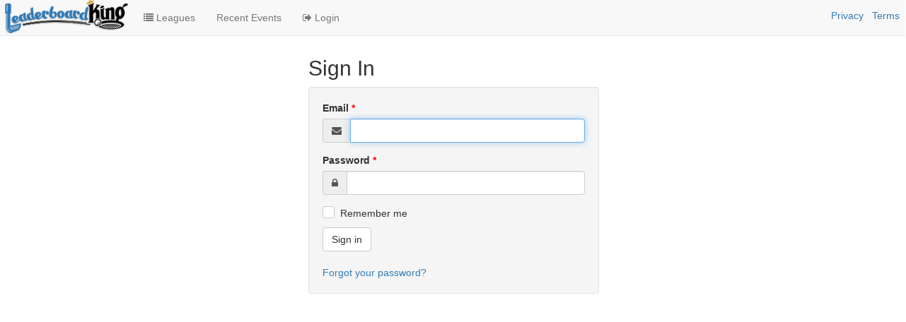

--- FILE ---
content_type: text/html; charset=utf-8
request_url: https://kenamaro.leaderboardking.com/users/sign_in
body_size: 2120
content:
<!DOCTYPE html>
<html lang='en'>
<head>
<!-- / Google tag (gtag.js) -->
<script async src='https://www.googletagmanager.com/gtag/js?id=G-14Q5P5M652'></script>
<script>
  window.dataLayer = window.dataLayer || [];
  function gtag(){dataLayer.push(arguments);}
  gtag('js', new Date());
  
  gtag('config', 'G-14Q5P5M652');
</script>

<meta charset='utf-8'>
<meta content='IE=edge' http-equiv='X-UA-Compatible'>
<meta content='width=device-width, initial-scale=1.0' name='viewport'>
<meta content='' name='description'>
<meta content='' name='author'>

<link href='/favicon.ico' rel='icon'>
<link href='/apple-touch-icon.png' rel='apple-touch-icon'>
<link href='/apple-touch-icon-76x76.png' rel='apple-touch-icon' sizes='76x76'>
<link href='/apple-touch-icon-120x120.png' rel='apple-touch-icon' sizes='120x120'>
<link href='/apple-touch-icon-152x152.png' rel='apple-touch-icon' sizes='152x152'>
<link href='/apple-touch-icon-180x180.png' rel='apple-touch-icon' sizes='180x180'>
<link href='/icon-hires.png' rel='icon' sizes='192x192'>
<link href='/icon-normal.png' rel='icon' sizes='128x128'>
<title>LeaderboardKing</title>
<link rel="stylesheet" media="all" href="/assets/application-aaab9aed01a1296b48c1a74a4c5a35477ca85bc8619a39a8d9d5311f440dfbcb.css" data-turbolinks-track="true" />
<script src="/assets/application-2e1cedad6dc17cf765a024be067ec694ca758d11ae4ebfd0fba202521de26d1e.js" data-turbolinks-track="true"></script>
<meta name="csrf-param" content="authenticity_token" />
<meta name="csrf-token" content="qUtIpw1kGYKnlviQ/izB3Z0XICMD5sm4RvDL3ZBpPvfBGCSbiDFvHNxhuY/i1XNYEX1YoYWzHlpv8ztspnDVLQ==" />

<!--[if lt IE 9]> <script src="../../docs-assets/js/ie8-responsive-file-warning.js"></script> <![endif]-->
<!-- HTML5 shim and Respond.js IE8 support of HTML5 elements and media queries -->
<!--[if lt IE 9]>
<script src="https://oss.maxcdn.com/libs/html5shiv/3.7.0/html5shiv.js"></script>
<script src="https://oss.maxcdn.com/libs/respond.js/1.3.0/respond.min.js"></script>
<![endif]-->
</head>
<body class='new' data-active-tab='login' id='sessions'>
<div class='navbar navbar-fixed-top navbar-default' id='navbar'>
<div class='container-fluid'>
<div class='navbar-header' style='whitespace: nowrap;'>
<button class='navbar-toggle' data-target='#primary_navbar' data-toggle='collapse' type='button'>
<span class='sr-only'>Toggle Navigation</span>
<span class='icon-bar'></span>
<span class='icon-bar'></span>
<span class='icon-bar'></span>
</button>
<a class="navbar-brand" href="/"><img src="/assets/lbk-navmenu-fd1b7fafa6d7a62c940653230dc0030693f1ea36eb5dd3a96677f95ce48f8b83.png" alt="Lbk navmenu" />
</a></div>
<div class='visible-sm-block visible-md-block visible-lg-block' style='float: right;margin-top: 12px'>
<a style="margin-right: 8px;" href="https://app.termly.io/policy-viewer/policy.html?policyUUID=bd991a01-05ae-46d0-977c-fef638f81375">Privacy</a>
<a href="https://app.termly.io/policy-viewer/policy.html?policyUUID=118879ba-f507-4324-9b2f-9ff6a77295c7">Terms</a>
</div>
<div class='collapse navbar-collapse' id='primary_navbar'>
<ul class='nav navbar-nav'>
<li>
<a href="/leagues"><i class="fa fa-list"></i>
Leagues
</a></li>
<li>
<a href="/dashboard">Recent Events</a>
</li>
<li>
<a href="/users/sign_in"><i class="fa fa-sign-out"></i>
Login
</a></li>
<li class='visible-xs-block'>
<a style="margin-right: 8px;" href="https://app.termly.io/policy-viewer/policy.html?policyUUID=bd991a01-05ae-46d0-977c-fef638f81375">Privacy</a>
</li>
<li class='visible-xs-block'>
<a href="https://app.termly.io/policy-viewer/policy.html?policyUUID=118879ba-f507-4324-9b2f-9ff6a77295c7">Terms</a>
</li>

</ul>
</div>
</div>
</div>
<div id='flash'>
</div>

<div class='container-fluid' id='container'>
<div class='row'>
<div class='col-md-12'>
<div class='masthead'>
<div class='row'>
<div class='col-lg-4 col-md-6 col-sm-8 col-xs-12 col-lg-offset-4 col-md-offset-3 col-sm-offset-2'>
<div class='center'>
<h2>Sign In</h2>
</div>
<div class='well'>
<form role="form" class="new_user" id="new_user" action="/users/sign_in" accept-charset="UTF-8" method="post"><input name="utf8" type="hidden" value="&#x2713;" /><input type="hidden" name="authenticity_token" value="eTE2LXuukw9X2/AxRb7leNkwuJ/02viYKnYg0ir1rfQRYloR/vvlkSwssS5ZR1f9VVrAHXKPL3oDddBjHOxGLg==" /><div class="form-group"><label class="control-label required" for="user_email">Email</label><div class="input-group"><span class="input-group-addon"><i class="fa fa-envelope"></i></span><input autofocus="autofocus" class="form-control" type="email" value="" name="user[email]" id="user_email" /></div></div>
<div class="form-group"><label class="control-label required" for="user_password">Password</label><div class="input-group"><span class="input-group-addon"><i class="fa fa-lock"></i></span><input class="form-control" type="password" name="user[password]" id="user_password" /></div></div>
<div class='center'>
<div class="checkbox"><input name="user[remember_me]" type="hidden" value="0" /><input type="checkbox" value="1" name="user[remember_me]" id="user_remember_me" /><label for="user_remember_me">Remember me</label></div>
<div><input type="submit" name="commit" value="Sign in" class="btn btn-default" /></div>
</div>
</form>
<div class='center' id='shared_links'>
<a href="/users/password/new">Forgot your password?</a>
<br>

</div>
</div>
</div>
</div>
</div>

</div>
</div>
</div>
</body>
</html>


--- FILE ---
content_type: text/css
request_url: https://kenamaro.leaderboardking.com/assets/application-aaab9aed01a1296b48c1a74a4c5a35477ca85bc8619a39a8d9d5311f440dfbcb.css
body_size: 47555
content:
/*!
 * Bootstrap v3.3.7 (http://getbootstrap.com)
 * Copyright 2011-2016 Twitter, Inc.
 * Licensed under MIT (https://github.com/twbs/bootstrap/blob/master/LICENSE)
 *//*! normalize.css v3.0.3 | MIT License | github.com/necolas/normalize.css */html{font-family:sans-serif;-ms-text-size-adjust:100%;-webkit-text-size-adjust:100%}body{margin:0}article,aside,details,figcaption,figure,footer,header,hgroup,main,menu,nav,section,summary{display:block}audio,canvas,progress,video{display:inline-block;vertical-align:baseline}audio:not([controls]){display:none;height:0}[hidden],template{display:none}a{background-color:transparent}a:active,a:hover{outline:0}abbr[title]{border-bottom:1px dotted}b,strong{font-weight:bold}dfn{font-style:italic}h1{font-size:2em;margin:0.67em 0}mark{background:#ff0;color:#000}small{font-size:80%}sub,sup{font-size:75%;line-height:0;position:relative;vertical-align:baseline}sup{top:-0.5em}sub{bottom:-0.25em}img{border:0}svg:not(:root){overflow:hidden}figure{margin:1em 40px}hr{box-sizing:content-box;height:0}pre{overflow:auto}code,kbd,pre,samp{font-family:monospace, monospace;font-size:1em}button,input,optgroup,select,textarea{color:inherit;font:inherit;margin:0}button{overflow:visible}button,select{text-transform:none}button,html input[type="button"],input[type="reset"],input[type="submit"]{-webkit-appearance:button;cursor:pointer}button[disabled],html input[disabled]{cursor:default}button::-moz-focus-inner,input::-moz-focus-inner{border:0;padding:0}input{line-height:normal}input[type="checkbox"],input[type="radio"]{box-sizing:border-box;padding:0}input[type="number"]::-webkit-inner-spin-button,input[type="number"]::-webkit-outer-spin-button{height:auto}input[type="search"]{-webkit-appearance:textfield;box-sizing:content-box}input[type="search"]::-webkit-search-cancel-button,input[type="search"]::-webkit-search-decoration{-webkit-appearance:none}fieldset{border:1px solid #c0c0c0;margin:0 2px;padding:0.35em 0.625em 0.75em}legend{border:0;padding:0}textarea{overflow:auto}optgroup{font-weight:bold}table{border-collapse:collapse;border-spacing:0}td,th{padding:0}/*! Source: https://github.com/h5bp/html5-boilerplate/blob/master/src/css/main.css */@media print{*,*:before,*:after{background:transparent !important;color:#000 !important;box-shadow:none !important;text-shadow:none !important}a,a:visited{text-decoration:underline}a[href]:after{content:" (" attr(href) ")"}abbr[title]:after{content:" (" attr(title) ")"}a[href^="#"]:after,a[href^="javascript:"]:after{content:""}pre,blockquote{border:1px solid #999;page-break-inside:avoid}thead{display:table-header-group}tr,img{page-break-inside:avoid}img{max-width:100% !important}p,h2,h3{orphans:3;widows:3}h2,h3{page-break-after:avoid}.navbar{display:none}.btn>.caret,.dropup>.btn>.caret{border-top-color:#000 !important}.label{border:1px solid #000}.table{border-collapse:collapse !important}.table td,.table th{background-color:#fff !important}.table-bordered th,.table-bordered td{border:1px solid #ddd !important}}@font-face{font-family:'Glyphicons Halflings';src:url("../fonts/bootstrap/glyphicons-halflings-regular.eot");src:url("../fonts/bootstrap/glyphicons-halflings-regular.eot?#iefix") format("embedded-opentype"),url("../fonts/bootstrap/glyphicons-halflings-regular.woff2") format("woff2"),url("../fonts/bootstrap/glyphicons-halflings-regular.woff") format("woff"),url("../fonts/bootstrap/glyphicons-halflings-regular.ttf") format("truetype"),url("../fonts/bootstrap/glyphicons-halflings-regular.svg#glyphicons_halflingsregular") format("svg")}.glyphicon{position:relative;top:1px;display:inline-block;font-family:'Glyphicons Halflings';font-style:normal;font-weight:normal;line-height:1;-webkit-font-smoothing:antialiased;-moz-osx-font-smoothing:grayscale}.glyphicon-asterisk:before{content:"\002a"}.glyphicon-plus:before{content:"\002b"}.glyphicon-euro:before,.glyphicon-eur:before{content:"\20ac"}.glyphicon-minus:before{content:"\2212"}.glyphicon-cloud:before{content:"\2601"}.glyphicon-envelope:before{content:"\2709"}.glyphicon-pencil:before{content:"\270f"}.glyphicon-glass:before{content:"\e001"}.glyphicon-music:before{content:"\e002"}.glyphicon-search:before{content:"\e003"}.glyphicon-heart:before{content:"\e005"}.glyphicon-star:before{content:"\e006"}.glyphicon-star-empty:before{content:"\e007"}.glyphicon-user:before{content:"\e008"}.glyphicon-film:before{content:"\e009"}.glyphicon-th-large:before{content:"\e010"}.glyphicon-th:before{content:"\e011"}.glyphicon-th-list:before{content:"\e012"}.glyphicon-ok:before{content:"\e013"}.glyphicon-remove:before{content:"\e014"}.glyphicon-zoom-in:before{content:"\e015"}.glyphicon-zoom-out:before{content:"\e016"}.glyphicon-off:before{content:"\e017"}.glyphicon-signal:before{content:"\e018"}.glyphicon-cog:before{content:"\e019"}.glyphicon-trash:before{content:"\e020"}.glyphicon-home:before{content:"\e021"}.glyphicon-file:before{content:"\e022"}.glyphicon-time:before{content:"\e023"}.glyphicon-road:before{content:"\e024"}.glyphicon-download-alt:before{content:"\e025"}.glyphicon-download:before{content:"\e026"}.glyphicon-upload:before{content:"\e027"}.glyphicon-inbox:before{content:"\e028"}.glyphicon-play-circle:before{content:"\e029"}.glyphicon-repeat:before{content:"\e030"}.glyphicon-refresh:before{content:"\e031"}.glyphicon-list-alt:before{content:"\e032"}.glyphicon-lock:before{content:"\e033"}.glyphicon-flag:before{content:"\e034"}.glyphicon-headphones:before{content:"\e035"}.glyphicon-volume-off:before{content:"\e036"}.glyphicon-volume-down:before{content:"\e037"}.glyphicon-volume-up:before{content:"\e038"}.glyphicon-qrcode:before{content:"\e039"}.glyphicon-barcode:before{content:"\e040"}.glyphicon-tag:before{content:"\e041"}.glyphicon-tags:before{content:"\e042"}.glyphicon-book:before{content:"\e043"}.glyphicon-bookmark:before{content:"\e044"}.glyphicon-print:before{content:"\e045"}.glyphicon-camera:before{content:"\e046"}.glyphicon-font:before{content:"\e047"}.glyphicon-bold:before{content:"\e048"}.glyphicon-italic:before{content:"\e049"}.glyphicon-text-height:before{content:"\e050"}.glyphicon-text-width:before{content:"\e051"}.glyphicon-align-left:before{content:"\e052"}.glyphicon-align-center:before{content:"\e053"}.glyphicon-align-right:before{content:"\e054"}.glyphicon-align-justify:before{content:"\e055"}.glyphicon-list:before{content:"\e056"}.glyphicon-indent-left:before{content:"\e057"}.glyphicon-indent-right:before{content:"\e058"}.glyphicon-facetime-video:before{content:"\e059"}.glyphicon-picture:before{content:"\e060"}.glyphicon-map-marker:before{content:"\e062"}.glyphicon-adjust:before{content:"\e063"}.glyphicon-tint:before{content:"\e064"}.glyphicon-edit:before{content:"\e065"}.glyphicon-share:before{content:"\e066"}.glyphicon-check:before{content:"\e067"}.glyphicon-move:before{content:"\e068"}.glyphicon-step-backward:before{content:"\e069"}.glyphicon-fast-backward:before{content:"\e070"}.glyphicon-backward:before{content:"\e071"}.glyphicon-play:before{content:"\e072"}.glyphicon-pause:before{content:"\e073"}.glyphicon-stop:before{content:"\e074"}.glyphicon-forward:before{content:"\e075"}.glyphicon-fast-forward:before{content:"\e076"}.glyphicon-step-forward:before{content:"\e077"}.glyphicon-eject:before{content:"\e078"}.glyphicon-chevron-left:before{content:"\e079"}.glyphicon-chevron-right:before{content:"\e080"}.glyphicon-plus-sign:before{content:"\e081"}.glyphicon-minus-sign:before{content:"\e082"}.glyphicon-remove-sign:before{content:"\e083"}.glyphicon-ok-sign:before{content:"\e084"}.glyphicon-question-sign:before{content:"\e085"}.glyphicon-info-sign:before{content:"\e086"}.glyphicon-screenshot:before{content:"\e087"}.glyphicon-remove-circle:before{content:"\e088"}.glyphicon-ok-circle:before{content:"\e089"}.glyphicon-ban-circle:before{content:"\e090"}.glyphicon-arrow-left:before{content:"\e091"}.glyphicon-arrow-right:before{content:"\e092"}.glyphicon-arrow-up:before{content:"\e093"}.glyphicon-arrow-down:before{content:"\e094"}.glyphicon-share-alt:before{content:"\e095"}.glyphicon-resize-full:before{content:"\e096"}.glyphicon-resize-small:before{content:"\e097"}.glyphicon-exclamation-sign:before{content:"\e101"}.glyphicon-gift:before{content:"\e102"}.glyphicon-leaf:before{content:"\e103"}.glyphicon-fire:before{content:"\e104"}.glyphicon-eye-open:before{content:"\e105"}.glyphicon-eye-close:before{content:"\e106"}.glyphicon-warning-sign:before{content:"\e107"}.glyphicon-plane:before{content:"\e108"}.glyphicon-calendar:before{content:"\e109"}.glyphicon-random:before{content:"\e110"}.glyphicon-comment:before{content:"\e111"}.glyphicon-magnet:before{content:"\e112"}.glyphicon-chevron-up:before{content:"\e113"}.glyphicon-chevron-down:before{content:"\e114"}.glyphicon-retweet:before{content:"\e115"}.glyphicon-shopping-cart:before{content:"\e116"}.glyphicon-folder-close:before{content:"\e117"}.glyphicon-folder-open:before{content:"\e118"}.glyphicon-resize-vertical:before{content:"\e119"}.glyphicon-resize-horizontal:before{content:"\e120"}.glyphicon-hdd:before{content:"\e121"}.glyphicon-bullhorn:before{content:"\e122"}.glyphicon-bell:before{content:"\e123"}.glyphicon-certificate:before{content:"\e124"}.glyphicon-thumbs-up:before{content:"\e125"}.glyphicon-thumbs-down:before{content:"\e126"}.glyphicon-hand-right:before{content:"\e127"}.glyphicon-hand-left:before{content:"\e128"}.glyphicon-hand-up:before{content:"\e129"}.glyphicon-hand-down:before{content:"\e130"}.glyphicon-circle-arrow-right:before{content:"\e131"}.glyphicon-circle-arrow-left:before{content:"\e132"}.glyphicon-circle-arrow-up:before{content:"\e133"}.glyphicon-circle-arrow-down:before{content:"\e134"}.glyphicon-globe:before{content:"\e135"}.glyphicon-wrench:before{content:"\e136"}.glyphicon-tasks:before{content:"\e137"}.glyphicon-filter:before{content:"\e138"}.glyphicon-briefcase:before{content:"\e139"}.glyphicon-fullscreen:before{content:"\e140"}.glyphicon-dashboard:before{content:"\e141"}.glyphicon-paperclip:before{content:"\e142"}.glyphicon-heart-empty:before{content:"\e143"}.glyphicon-link:before{content:"\e144"}.glyphicon-phone:before{content:"\e145"}.glyphicon-pushpin:before{content:"\e146"}.glyphicon-usd:before{content:"\e148"}.glyphicon-gbp:before{content:"\e149"}.glyphicon-sort:before{content:"\e150"}.glyphicon-sort-by-alphabet:before{content:"\e151"}.glyphicon-sort-by-alphabet-alt:before{content:"\e152"}.glyphicon-sort-by-order:before{content:"\e153"}.glyphicon-sort-by-order-alt:before{content:"\e154"}.glyphicon-sort-by-attributes:before{content:"\e155"}.glyphicon-sort-by-attributes-alt:before{content:"\e156"}.glyphicon-unchecked:before{content:"\e157"}.glyphicon-expand:before{content:"\e158"}.glyphicon-collapse-down:before{content:"\e159"}.glyphicon-collapse-up:before{content:"\e160"}.glyphicon-log-in:before{content:"\e161"}.glyphicon-flash:before{content:"\e162"}.glyphicon-log-out:before{content:"\e163"}.glyphicon-new-window:before{content:"\e164"}.glyphicon-record:before{content:"\e165"}.glyphicon-save:before{content:"\e166"}.glyphicon-open:before{content:"\e167"}.glyphicon-saved:before{content:"\e168"}.glyphicon-import:before{content:"\e169"}.glyphicon-export:before{content:"\e170"}.glyphicon-send:before{content:"\e171"}.glyphicon-floppy-disk:before{content:"\e172"}.glyphicon-floppy-saved:before{content:"\e173"}.glyphicon-floppy-remove:before{content:"\e174"}.glyphicon-floppy-save:before{content:"\e175"}.glyphicon-floppy-open:before{content:"\e176"}.glyphicon-credit-card:before{content:"\e177"}.glyphicon-transfer:before{content:"\e178"}.glyphicon-cutlery:before{content:"\e179"}.glyphicon-header:before{content:"\e180"}.glyphicon-compressed:before{content:"\e181"}.glyphicon-earphone:before{content:"\e182"}.glyphicon-phone-alt:before{content:"\e183"}.glyphicon-tower:before{content:"\e184"}.glyphicon-stats:before{content:"\e185"}.glyphicon-sd-video:before{content:"\e186"}.glyphicon-hd-video:before{content:"\e187"}.glyphicon-subtitles:before{content:"\e188"}.glyphicon-sound-stereo:before{content:"\e189"}.glyphicon-sound-dolby:before{content:"\e190"}.glyphicon-sound-5-1:before{content:"\e191"}.glyphicon-sound-6-1:before{content:"\e192"}.glyphicon-sound-7-1:before{content:"\e193"}.glyphicon-copyright-mark:before{content:"\e194"}.glyphicon-registration-mark:before{content:"\e195"}.glyphicon-cloud-download:before{content:"\e197"}.glyphicon-cloud-upload:before{content:"\e198"}.glyphicon-tree-conifer:before{content:"\e199"}.glyphicon-tree-deciduous:before{content:"\e200"}.glyphicon-cd:before{content:"\e201"}.glyphicon-save-file:before{content:"\e202"}.glyphicon-open-file:before{content:"\e203"}.glyphicon-level-up:before{content:"\e204"}.glyphicon-copy:before{content:"\e205"}.glyphicon-paste:before{content:"\e206"}.glyphicon-alert:before{content:"\e209"}.glyphicon-equalizer:before{content:"\e210"}.glyphicon-king:before{content:"\e211"}.glyphicon-queen:before{content:"\e212"}.glyphicon-pawn:before{content:"\e213"}.glyphicon-bishop:before{content:"\e214"}.glyphicon-knight:before{content:"\e215"}.glyphicon-baby-formula:before{content:"\e216"}.glyphicon-tent:before{content:"\26fa"}.glyphicon-blackboard:before{content:"\e218"}.glyphicon-bed:before{content:"\e219"}.glyphicon-apple:before{content:"\f8ff"}.glyphicon-erase:before{content:"\e221"}.glyphicon-hourglass:before{content:"\231b"}.glyphicon-lamp:before{content:"\e223"}.glyphicon-duplicate:before{content:"\e224"}.glyphicon-piggy-bank:before{content:"\e225"}.glyphicon-scissors:before{content:"\e226"}.glyphicon-bitcoin:before{content:"\e227"}.glyphicon-btc:before{content:"\e227"}.glyphicon-xbt:before{content:"\e227"}.glyphicon-yen:before{content:"\00a5"}.glyphicon-jpy:before{content:"\00a5"}.glyphicon-ruble:before{content:"\20bd"}.glyphicon-rub:before{content:"\20bd"}.glyphicon-scale:before{content:"\e230"}.glyphicon-ice-lolly:before{content:"\e231"}.glyphicon-ice-lolly-tasted:before{content:"\e232"}.glyphicon-education:before{content:"\e233"}.glyphicon-option-horizontal:before{content:"\e234"}.glyphicon-option-vertical:before{content:"\e235"}.glyphicon-menu-hamburger:before{content:"\e236"}.glyphicon-modal-window:before{content:"\e237"}.glyphicon-oil:before{content:"\e238"}.glyphicon-grain:before{content:"\e239"}.glyphicon-sunglasses:before{content:"\e240"}.glyphicon-text-size:before{content:"\e241"}.glyphicon-text-color:before{content:"\e242"}.glyphicon-text-background:before{content:"\e243"}.glyphicon-object-align-top:before{content:"\e244"}.glyphicon-object-align-bottom:before{content:"\e245"}.glyphicon-object-align-horizontal:before{content:"\e246"}.glyphicon-object-align-left:before{content:"\e247"}.glyphicon-object-align-vertical:before{content:"\e248"}.glyphicon-object-align-right:before{content:"\e249"}.glyphicon-triangle-right:before{content:"\e250"}.glyphicon-triangle-left:before{content:"\e251"}.glyphicon-triangle-bottom:before{content:"\e252"}.glyphicon-triangle-top:before{content:"\e253"}.glyphicon-console:before{content:"\e254"}.glyphicon-superscript:before{content:"\e255"}.glyphicon-subscript:before{content:"\e256"}.glyphicon-menu-left:before{content:"\e257"}.glyphicon-menu-right:before{content:"\e258"}.glyphicon-menu-down:before{content:"\e259"}.glyphicon-menu-up:before{content:"\e260"}*{-webkit-box-sizing:border-box;-moz-box-sizing:border-box;box-sizing:border-box}*:before,*:after{-webkit-box-sizing:border-box;-moz-box-sizing:border-box;box-sizing:border-box}html{font-size:10px;-webkit-tap-highlight-color:transparent}body{font-family:"Helvetica Neue", Helvetica, Arial, sans-serif;font-size:14px;line-height:1.428571429;color:#333333;background-color:#fff}input,button,select,textarea{font-family:inherit;font-size:inherit;line-height:inherit}a{color:#337ab7;text-decoration:none}a:hover,a:focus{color:#23527c;text-decoration:underline}a:focus{outline:5px auto -webkit-focus-ring-color;outline-offset:-2px}figure{margin:0}img{vertical-align:middle}.img-responsive{display:block;max-width:100%;height:auto}.img-rounded{border-radius:6px}.img-thumbnail{padding:4px;line-height:1.428571429;background-color:#fff;border:1px solid #ddd;border-radius:4px;-webkit-transition:all 0.2s ease-in-out;-o-transition:all 0.2s ease-in-out;transition:all 0.2s ease-in-out;display:inline-block;max-width:100%;height:auto}.img-circle{border-radius:50%}hr{margin-top:20px;margin-bottom:20px;border:0;border-top:1px solid #eeeeee}.sr-only{position:absolute;width:1px;height:1px;margin:-1px;padding:0;overflow:hidden;clip:rect(0, 0, 0, 0);border:0}.sr-only-focusable:active,.sr-only-focusable:focus{position:static;width:auto;height:auto;margin:0;overflow:visible;clip:auto}[role="button"]{cursor:pointer}h1,h2,h3,h4,h5,h6,.h1,.h2,.h3,.h4,.h5,.h6{font-family:inherit;font-weight:500;line-height:1.1;color:inherit}h1 small,h1 .small,h2 small,h2 .small,h3 small,h3 .small,h4 small,h4 .small,h5 small,h5 .small,h6 small,h6 .small,.h1 small,.h1 .small,.h2 small,.h2 .small,.h3 small,.h3 .small,.h4 small,.h4 .small,.h5 small,.h5 .small,.h6 small,.h6 .small{font-weight:normal;line-height:1;color:#777777}h1,.h1,h2,.h2,h3,.h3{margin-top:20px;margin-bottom:10px}h1 small,h1 .small,.h1 small,.h1 .small,h2 small,h2 .small,.h2 small,.h2 .small,h3 small,h3 .small,.h3 small,.h3 .small{font-size:65%}h4,.h4,h5,.h5,h6,.h6{margin-top:10px;margin-bottom:10px}h4 small,h4 .small,.h4 small,.h4 .small,h5 small,h5 .small,.h5 small,.h5 .small,h6 small,h6 .small,.h6 small,.h6 .small{font-size:75%}h1,.h1{font-size:36px}h2,.h2{font-size:30px}h3,.h3{font-size:24px}h4,.h4{font-size:18px}h5,.h5{font-size:14px}h6,.h6{font-size:12px}p{margin:0 0 10px}.lead{margin-bottom:20px;font-size:16px;font-weight:300;line-height:1.4}@media (min-width: 768px){.lead{font-size:21px}}small,.small{font-size:85%}mark,.mark{background-color:#fcf8e3;padding:.2em}.text-left{text-align:left}.text-right{text-align:right}.text-center{text-align:center}.text-justify{text-align:justify}.text-nowrap{white-space:nowrap}.text-lowercase{text-transform:lowercase}.text-uppercase,.initialism{text-transform:uppercase}.text-capitalize{text-transform:capitalize}.text-muted{color:#777777}.text-primary{color:#337ab7}a.text-primary:hover,a.text-primary:focus{color:#286090}.text-success{color:#3c763d}a.text-success:hover,a.text-success:focus{color:#2b542c}.text-info{color:#31708f}a.text-info:hover,a.text-info:focus{color:#245269}.text-warning{color:#8a6d3b}a.text-warning:hover,a.text-warning:focus{color:#66512c}.text-danger{color:#a94442}a.text-danger:hover,a.text-danger:focus{color:#843534}.bg-primary{color:#fff}.bg-primary{background-color:#337ab7}a.bg-primary:hover,a.bg-primary:focus{background-color:#286090}.bg-success{background-color:#dff0d8}a.bg-success:hover,a.bg-success:focus{background-color:#c1e2b3}.bg-info{background-color:#d9edf7}a.bg-info:hover,a.bg-info:focus{background-color:#afd9ee}.bg-warning{background-color:#fcf8e3}a.bg-warning:hover,a.bg-warning:focus{background-color:#f7ecb5}.bg-danger{background-color:#f2dede}a.bg-danger:hover,a.bg-danger:focus{background-color:#e4b9b9}.page-header{padding-bottom:9px;margin:40px 0 20px;border-bottom:1px solid #eeeeee}ul,ol{margin-top:0;margin-bottom:10px}ul ul,ul ol,ol ul,ol ol{margin-bottom:0}.list-unstyled{padding-left:0;list-style:none}.list-inline{padding-left:0;list-style:none;margin-left:-5px}.list-inline>li{display:inline-block;padding-left:5px;padding-right:5px}dl{margin-top:0;margin-bottom:20px}dt,dd{line-height:1.428571429}dt{font-weight:bold}dd{margin-left:0}.dl-horizontal dd:before,.dl-horizontal dd:after{content:" ";display:table}.dl-horizontal dd:after{clear:both}@media (min-width: 768px){.dl-horizontal dt{float:left;width:160px;clear:left;text-align:right;overflow:hidden;text-overflow:ellipsis;white-space:nowrap}.dl-horizontal dd{margin-left:180px}}abbr[title],abbr[data-original-title]{cursor:help;border-bottom:1px dotted #777777}.initialism{font-size:90%}blockquote{padding:10px 20px;margin:0 0 20px;font-size:17.5px;border-left:5px solid #eeeeee}blockquote p:last-child,blockquote ul:last-child,blockquote ol:last-child{margin-bottom:0}blockquote footer,blockquote small,blockquote .small{display:block;font-size:80%;line-height:1.428571429;color:#777777}blockquote footer:before,blockquote small:before,blockquote .small:before{content:'\2014 \00A0'}.blockquote-reverse,blockquote.pull-right{padding-right:15px;padding-left:0;border-right:5px solid #eeeeee;border-left:0;text-align:right}.blockquote-reverse footer:before,.blockquote-reverse small:before,.blockquote-reverse .small:before,blockquote.pull-right footer:before,blockquote.pull-right small:before,blockquote.pull-right .small:before{content:''}.blockquote-reverse footer:after,.blockquote-reverse small:after,.blockquote-reverse .small:after,blockquote.pull-right footer:after,blockquote.pull-right small:after,blockquote.pull-right .small:after{content:'\00A0 \2014'}address{margin-bottom:20px;font-style:normal;line-height:1.428571429}code,kbd,pre,samp{font-family:Menlo, Monaco, Consolas, "Courier New", monospace}code{padding:2px 4px;font-size:90%;color:#c7254e;background-color:#f9f2f4;border-radius:4px}kbd{padding:2px 4px;font-size:90%;color:#fff;background-color:#333;border-radius:3px;box-shadow:inset 0 -1px 0 rgba(0,0,0,0.25)}kbd kbd{padding:0;font-size:100%;font-weight:bold;box-shadow:none}pre{display:block;padding:9.5px;margin:0 0 10px;font-size:13px;line-height:1.428571429;word-break:break-all;word-wrap:break-word;color:#333333;background-color:#f5f5f5;border:1px solid #ccc;border-radius:4px}pre code{padding:0;font-size:inherit;color:inherit;white-space:pre-wrap;background-color:transparent;border-radius:0}.pre-scrollable{max-height:340px;overflow-y:scroll}.container{margin-right:auto;margin-left:auto;padding-left:7px;padding-right:8px}.container:before,.container:after{content:" ";display:table}.container:after{clear:both}@media (min-width: 768px){.container{width:735px}}@media (min-width: 992px){.container{width:955px}}@media (min-width: 1200px){.container{width:1155px}}.container-fluid{margin-right:auto;margin-left:auto;padding-left:7px;padding-right:8px}.container-fluid:before,.container-fluid:after{content:" ";display:table}.container-fluid:after{clear:both}.row{margin-left:-7px;margin-right:-8px}.row:before,.row:after{content:" ";display:table}.row:after{clear:both}.col-xs-1,.col-sm-1,.col-md-1,.col-lg-1,.col-xs-2,.col-sm-2,.col-md-2,.col-lg-2,.col-xs-3,.col-sm-3,.col-md-3,.col-lg-3,.col-xs-4,.col-sm-4,.col-md-4,.col-lg-4,.col-xs-5,.col-sm-5,.col-md-5,.col-lg-5,.col-xs-6,.col-sm-6,.col-md-6,.col-lg-6,.col-xs-7,.col-sm-7,.col-md-7,.col-lg-7,.col-xs-8,.col-sm-8,.col-md-8,.col-lg-8,.col-xs-9,.col-sm-9,.col-md-9,.col-lg-9,.col-xs-10,.col-sm-10,.col-md-10,.col-lg-10,.col-xs-11,.col-sm-11,.col-md-11,.col-lg-11,.col-xs-12,.col-sm-12,.col-md-12,.col-lg-12{position:relative;min-height:1px;padding-left:8px;padding-right:7px}.col-xs-1,.col-xs-2,.col-xs-3,.col-xs-4,.col-xs-5,.col-xs-6,.col-xs-7,.col-xs-8,.col-xs-9,.col-xs-10,.col-xs-11,.col-xs-12{float:left}.col-xs-1{width:8.3333333333%}.col-xs-2{width:16.6666666667%}.col-xs-3{width:25%}.col-xs-4{width:33.3333333333%}.col-xs-5{width:41.6666666667%}.col-xs-6{width:50%}.col-xs-7{width:58.3333333333%}.col-xs-8{width:66.6666666667%}.col-xs-9{width:75%}.col-xs-10{width:83.3333333333%}.col-xs-11{width:91.6666666667%}.col-xs-12{width:100%}.col-xs-pull-0{right:auto}.col-xs-pull-1{right:8.3333333333%}.col-xs-pull-2{right:16.6666666667%}.col-xs-pull-3{right:25%}.col-xs-pull-4{right:33.3333333333%}.col-xs-pull-5{right:41.6666666667%}.col-xs-pull-6{right:50%}.col-xs-pull-7{right:58.3333333333%}.col-xs-pull-8{right:66.6666666667%}.col-xs-pull-9{right:75%}.col-xs-pull-10{right:83.3333333333%}.col-xs-pull-11{right:91.6666666667%}.col-xs-pull-12{right:100%}.col-xs-push-0{left:auto}.col-xs-push-1{left:8.3333333333%}.col-xs-push-2{left:16.6666666667%}.col-xs-push-3{left:25%}.col-xs-push-4{left:33.3333333333%}.col-xs-push-5{left:41.6666666667%}.col-xs-push-6{left:50%}.col-xs-push-7{left:58.3333333333%}.col-xs-push-8{left:66.6666666667%}.col-xs-push-9{left:75%}.col-xs-push-10{left:83.3333333333%}.col-xs-push-11{left:91.6666666667%}.col-xs-push-12{left:100%}.col-xs-offset-0{margin-left:0%}.col-xs-offset-1{margin-left:8.3333333333%}.col-xs-offset-2{margin-left:16.6666666667%}.col-xs-offset-3{margin-left:25%}.col-xs-offset-4{margin-left:33.3333333333%}.col-xs-offset-5{margin-left:41.6666666667%}.col-xs-offset-6{margin-left:50%}.col-xs-offset-7{margin-left:58.3333333333%}.col-xs-offset-8{margin-left:66.6666666667%}.col-xs-offset-9{margin-left:75%}.col-xs-offset-10{margin-left:83.3333333333%}.col-xs-offset-11{margin-left:91.6666666667%}.col-xs-offset-12{margin-left:100%}@media (min-width: 768px){.col-sm-1,.col-sm-2,.col-sm-3,.col-sm-4,.col-sm-5,.col-sm-6,.col-sm-7,.col-sm-8,.col-sm-9,.col-sm-10,.col-sm-11,.col-sm-12{float:left}.col-sm-1{width:8.3333333333%}.col-sm-2{width:16.6666666667%}.col-sm-3{width:25%}.col-sm-4{width:33.3333333333%}.col-sm-5{width:41.6666666667%}.col-sm-6{width:50%}.col-sm-7{width:58.3333333333%}.col-sm-8{width:66.6666666667%}.col-sm-9{width:75%}.col-sm-10{width:83.3333333333%}.col-sm-11{width:91.6666666667%}.col-sm-12{width:100%}.col-sm-pull-0{right:auto}.col-sm-pull-1{right:8.3333333333%}.col-sm-pull-2{right:16.6666666667%}.col-sm-pull-3{right:25%}.col-sm-pull-4{right:33.3333333333%}.col-sm-pull-5{right:41.6666666667%}.col-sm-pull-6{right:50%}.col-sm-pull-7{right:58.3333333333%}.col-sm-pull-8{right:66.6666666667%}.col-sm-pull-9{right:75%}.col-sm-pull-10{right:83.3333333333%}.col-sm-pull-11{right:91.6666666667%}.col-sm-pull-12{right:100%}.col-sm-push-0{left:auto}.col-sm-push-1{left:8.3333333333%}.col-sm-push-2{left:16.6666666667%}.col-sm-push-3{left:25%}.col-sm-push-4{left:33.3333333333%}.col-sm-push-5{left:41.6666666667%}.col-sm-push-6{left:50%}.col-sm-push-7{left:58.3333333333%}.col-sm-push-8{left:66.6666666667%}.col-sm-push-9{left:75%}.col-sm-push-10{left:83.3333333333%}.col-sm-push-11{left:91.6666666667%}.col-sm-push-12{left:100%}.col-sm-offset-0{margin-left:0%}.col-sm-offset-1{margin-left:8.3333333333%}.col-sm-offset-2{margin-left:16.6666666667%}.col-sm-offset-3{margin-left:25%}.col-sm-offset-4{margin-left:33.3333333333%}.col-sm-offset-5{margin-left:41.6666666667%}.col-sm-offset-6{margin-left:50%}.col-sm-offset-7{margin-left:58.3333333333%}.col-sm-offset-8{margin-left:66.6666666667%}.col-sm-offset-9{margin-left:75%}.col-sm-offset-10{margin-left:83.3333333333%}.col-sm-offset-11{margin-left:91.6666666667%}.col-sm-offset-12{margin-left:100%}}@media (min-width: 992px){.col-md-1,.col-md-2,.col-md-3,.col-md-4,.col-md-5,.col-md-6,.col-md-7,.col-md-8,.col-md-9,.col-md-10,.col-md-11,.col-md-12{float:left}.col-md-1{width:8.3333333333%}.col-md-2{width:16.6666666667%}.col-md-3{width:25%}.col-md-4{width:33.3333333333%}.col-md-5{width:41.6666666667%}.col-md-6{width:50%}.col-md-7{width:58.3333333333%}.col-md-8{width:66.6666666667%}.col-md-9{width:75%}.col-md-10{width:83.3333333333%}.col-md-11{width:91.6666666667%}.col-md-12{width:100%}.col-md-pull-0{right:auto}.col-md-pull-1{right:8.3333333333%}.col-md-pull-2{right:16.6666666667%}.col-md-pull-3{right:25%}.col-md-pull-4{right:33.3333333333%}.col-md-pull-5{right:41.6666666667%}.col-md-pull-6{right:50%}.col-md-pull-7{right:58.3333333333%}.col-md-pull-8{right:66.6666666667%}.col-md-pull-9{right:75%}.col-md-pull-10{right:83.3333333333%}.col-md-pull-11{right:91.6666666667%}.col-md-pull-12{right:100%}.col-md-push-0{left:auto}.col-md-push-1{left:8.3333333333%}.col-md-push-2{left:16.6666666667%}.col-md-push-3{left:25%}.col-md-push-4{left:33.3333333333%}.col-md-push-5{left:41.6666666667%}.col-md-push-6{left:50%}.col-md-push-7{left:58.3333333333%}.col-md-push-8{left:66.6666666667%}.col-md-push-9{left:75%}.col-md-push-10{left:83.3333333333%}.col-md-push-11{left:91.6666666667%}.col-md-push-12{left:100%}.col-md-offset-0{margin-left:0%}.col-md-offset-1{margin-left:8.3333333333%}.col-md-offset-2{margin-left:16.6666666667%}.col-md-offset-3{margin-left:25%}.col-md-offset-4{margin-left:33.3333333333%}.col-md-offset-5{margin-left:41.6666666667%}.col-md-offset-6{margin-left:50%}.col-md-offset-7{margin-left:58.3333333333%}.col-md-offset-8{margin-left:66.6666666667%}.col-md-offset-9{margin-left:75%}.col-md-offset-10{margin-left:83.3333333333%}.col-md-offset-11{margin-left:91.6666666667%}.col-md-offset-12{margin-left:100%}}@media (min-width: 1200px){.col-lg-1,.col-lg-2,.col-lg-3,.col-lg-4,.col-lg-5,.col-lg-6,.col-lg-7,.col-lg-8,.col-lg-9,.col-lg-10,.col-lg-11,.col-lg-12{float:left}.col-lg-1{width:8.3333333333%}.col-lg-2{width:16.6666666667%}.col-lg-3{width:25%}.col-lg-4{width:33.3333333333%}.col-lg-5{width:41.6666666667%}.col-lg-6{width:50%}.col-lg-7{width:58.3333333333%}.col-lg-8{width:66.6666666667%}.col-lg-9{width:75%}.col-lg-10{width:83.3333333333%}.col-lg-11{width:91.6666666667%}.col-lg-12{width:100%}.col-lg-pull-0{right:auto}.col-lg-pull-1{right:8.3333333333%}.col-lg-pull-2{right:16.6666666667%}.col-lg-pull-3{right:25%}.col-lg-pull-4{right:33.3333333333%}.col-lg-pull-5{right:41.6666666667%}.col-lg-pull-6{right:50%}.col-lg-pull-7{right:58.3333333333%}.col-lg-pull-8{right:66.6666666667%}.col-lg-pull-9{right:75%}.col-lg-pull-10{right:83.3333333333%}.col-lg-pull-11{right:91.6666666667%}.col-lg-pull-12{right:100%}.col-lg-push-0{left:auto}.col-lg-push-1{left:8.3333333333%}.col-lg-push-2{left:16.6666666667%}.col-lg-push-3{left:25%}.col-lg-push-4{left:33.3333333333%}.col-lg-push-5{left:41.6666666667%}.col-lg-push-6{left:50%}.col-lg-push-7{left:58.3333333333%}.col-lg-push-8{left:66.6666666667%}.col-lg-push-9{left:75%}.col-lg-push-10{left:83.3333333333%}.col-lg-push-11{left:91.6666666667%}.col-lg-push-12{left:100%}.col-lg-offset-0{margin-left:0%}.col-lg-offset-1{margin-left:8.3333333333%}.col-lg-offset-2{margin-left:16.6666666667%}.col-lg-offset-3{margin-left:25%}.col-lg-offset-4{margin-left:33.3333333333%}.col-lg-offset-5{margin-left:41.6666666667%}.col-lg-offset-6{margin-left:50%}.col-lg-offset-7{margin-left:58.3333333333%}.col-lg-offset-8{margin-left:66.6666666667%}.col-lg-offset-9{margin-left:75%}.col-lg-offset-10{margin-left:83.3333333333%}.col-lg-offset-11{margin-left:91.6666666667%}.col-lg-offset-12{margin-left:100%}}table{background-color:transparent}caption{padding-top:8px;padding-bottom:8px;color:#777777;text-align:left}th{text-align:left}.table{width:100%;max-width:100%;margin-bottom:20px}.table>thead>tr>th,.table>thead>tr>td,.table>tbody>tr>th,.table>tbody>tr>td,.table>tfoot>tr>th,.table>tfoot>tr>td{padding:8px;line-height:1.428571429;vertical-align:top;border-top:1px solid #ddd}.table>thead>tr>th{vertical-align:bottom;border-bottom:2px solid #ddd}.table>caption+thead>tr:first-child>th,.table>caption+thead>tr:first-child>td,.table>colgroup+thead>tr:first-child>th,.table>colgroup+thead>tr:first-child>td,.table>thead:first-child>tr:first-child>th,.table>thead:first-child>tr:first-child>td{border-top:0}.table>tbody+tbody{border-top:2px solid #ddd}.table .table{background-color:#fff}.table-condensed>thead>tr>th,.table-condensed>thead>tr>td,.table-condensed>tbody>tr>th,.table-condensed>tbody>tr>td,.table-condensed>tfoot>tr>th,.table-condensed>tfoot>tr>td{padding:5px}.table-bordered{border:1px solid #ddd}.table-bordered>thead>tr>th,.table-bordered>thead>tr>td,.table-bordered>tbody>tr>th,.table-bordered>tbody>tr>td,.table-bordered>tfoot>tr>th,.table-bordered>tfoot>tr>td{border:1px solid #ddd}.table-bordered>thead>tr>th,.table-bordered>thead>tr>td{border-bottom-width:2px}.table-striped>tbody>tr:nth-of-type(odd){background-color:#f9f9f9}.table-hover>tbody>tr:hover{background-color:#f5f5f5}table col[class*="col-"]{position:static;float:none;display:table-column}table td[class*="col-"],table th[class*="col-"]{position:static;float:none;display:table-cell}.table>thead>tr>td.active,.table>thead>tr>th.active,.table>thead>tr.active>td,.table>thead>tr.active>th,.table>tbody>tr>td.active,.table>tbody>tr>th.active,.table>tbody>tr.active>td,.table>tbody>tr.active>th,.table>tfoot>tr>td.active,.table>tfoot>tr>th.active,.table>tfoot>tr.active>td,.table>tfoot>tr.active>th{background-color:#f5f5f5}.table-hover>tbody>tr>td.active:hover,.table-hover>tbody>tr>th.active:hover,.table-hover>tbody>tr.active:hover>td,.table-hover>tbody>tr:hover>.active,.table-hover>tbody>tr.active:hover>th{background-color:#e8e8e8}.table>thead>tr>td.success,.table>thead>tr>th.success,.table>thead>tr.success>td,.table>thead>tr.success>th,.table>tbody>tr>td.success,.table>tbody>tr>th.success,.table>tbody>tr.success>td,.table>tbody>tr.success>th,.table>tfoot>tr>td.success,.table>tfoot>tr>th.success,.table>tfoot>tr.success>td,.table>tfoot>tr.success>th{background-color:#dff0d8}.table-hover>tbody>tr>td.success:hover,.table-hover>tbody>tr>th.success:hover,.table-hover>tbody>tr.success:hover>td,.table-hover>tbody>tr:hover>.success,.table-hover>tbody>tr.success:hover>th{background-color:#d0e9c6}.table>thead>tr>td.info,.table>thead>tr>th.info,.table>thead>tr.info>td,.table>thead>tr.info>th,.table>tbody>tr>td.info,.table>tbody>tr>th.info,.table>tbody>tr.info>td,.table>tbody>tr.info>th,.table>tfoot>tr>td.info,.table>tfoot>tr>th.info,.table>tfoot>tr.info>td,.table>tfoot>tr.info>th{background-color:#d9edf7}.table-hover>tbody>tr>td.info:hover,.table-hover>tbody>tr>th.info:hover,.table-hover>tbody>tr.info:hover>td,.table-hover>tbody>tr:hover>.info,.table-hover>tbody>tr.info:hover>th{background-color:#c4e3f3}.table>thead>tr>td.warning,.table>thead>tr>th.warning,.table>thead>tr.warning>td,.table>thead>tr.warning>th,.table>tbody>tr>td.warning,.table>tbody>tr>th.warning,.table>tbody>tr.warning>td,.table>tbody>tr.warning>th,.table>tfoot>tr>td.warning,.table>tfoot>tr>th.warning,.table>tfoot>tr.warning>td,.table>tfoot>tr.warning>th{background-color:#fcf8e3}.table-hover>tbody>tr>td.warning:hover,.table-hover>tbody>tr>th.warning:hover,.table-hover>tbody>tr.warning:hover>td,.table-hover>tbody>tr:hover>.warning,.table-hover>tbody>tr.warning:hover>th{background-color:#faf2cc}.table>thead>tr>td.danger,.table>thead>tr>th.danger,.table>thead>tr.danger>td,.table>thead>tr.danger>th,.table>tbody>tr>td.danger,.table>tbody>tr>th.danger,.table>tbody>tr.danger>td,.table>tbody>tr.danger>th,.table>tfoot>tr>td.danger,.table>tfoot>tr>th.danger,.table>tfoot>tr.danger>td,.table>tfoot>tr.danger>th{background-color:#f2dede}.table-hover>tbody>tr>td.danger:hover,.table-hover>tbody>tr>th.danger:hover,.table-hover>tbody>tr.danger:hover>td,.table-hover>tbody>tr:hover>.danger,.table-hover>tbody>tr.danger:hover>th{background-color:#ebcccc}.table-responsive{overflow-x:auto;min-height:0.01%}@media screen and (max-width: 767px){.table-responsive{width:100%;margin-bottom:15px;overflow-y:hidden;-ms-overflow-style:-ms-autohiding-scrollbar;border:1px solid #ddd}.table-responsive>.table{margin-bottom:0}.table-responsive>.table>thead>tr>th,.table-responsive>.table>thead>tr>td,.table-responsive>.table>tbody>tr>th,.table-responsive>.table>tbody>tr>td,.table-responsive>.table>tfoot>tr>th,.table-responsive>.table>tfoot>tr>td{white-space:nowrap}.table-responsive>.table-bordered{border:0}.table-responsive>.table-bordered>thead>tr>th:first-child,.table-responsive>.table-bordered>thead>tr>td:first-child,.table-responsive>.table-bordered>tbody>tr>th:first-child,.table-responsive>.table-bordered>tbody>tr>td:first-child,.table-responsive>.table-bordered>tfoot>tr>th:first-child,.table-responsive>.table-bordered>tfoot>tr>td:first-child{border-left:0}.table-responsive>.table-bordered>thead>tr>th:last-child,.table-responsive>.table-bordered>thead>tr>td:last-child,.table-responsive>.table-bordered>tbody>tr>th:last-child,.table-responsive>.table-bordered>tbody>tr>td:last-child,.table-responsive>.table-bordered>tfoot>tr>th:last-child,.table-responsive>.table-bordered>tfoot>tr>td:last-child{border-right:0}.table-responsive>.table-bordered>tbody>tr:last-child>th,.table-responsive>.table-bordered>tbody>tr:last-child>td,.table-responsive>.table-bordered>tfoot>tr:last-child>th,.table-responsive>.table-bordered>tfoot>tr:last-child>td{border-bottom:0}}fieldset{padding:0;margin:0;border:0;min-width:0}legend{display:block;width:100%;padding:0;margin-bottom:20px;font-size:21px;line-height:inherit;color:#333333;border:0;border-bottom:1px solid #e5e5e5}label{display:inline-block;max-width:100%;margin-bottom:5px;font-weight:bold}input[type="search"]{-webkit-box-sizing:border-box;-moz-box-sizing:border-box;box-sizing:border-box}input[type="radio"],input[type="checkbox"]{margin:4px 0 0;margin-top:1px \9;line-height:normal}input[type="file"]{display:block}input[type="range"]{display:block;width:100%}select[multiple],select[size]{height:auto}input[type="file"]:focus,input[type="radio"]:focus,input[type="checkbox"]:focus{outline:5px auto -webkit-focus-ring-color;outline-offset:-2px}output{display:block;padding-top:7px;font-size:14px;line-height:1.428571429;color:#555555}.form-control{display:block;width:100%;height:34px;padding:6px 12px;font-size:14px;line-height:1.428571429;color:#555555;background-color:#fff;background-image:none;border:1px solid #ccc;border-radius:4px;-webkit-box-shadow:inset 0 1px 1px rgba(0,0,0,0.075);box-shadow:inset 0 1px 1px rgba(0,0,0,0.075);-webkit-transition:border-color ease-in-out 0.15s, box-shadow ease-in-out 0.15s;-o-transition:border-color ease-in-out 0.15s, box-shadow ease-in-out 0.15s;transition:border-color ease-in-out 0.15s, box-shadow ease-in-out 0.15s}.form-control:focus{border-color:#66afe9;outline:0;-webkit-box-shadow:inset 0 1px 1px rgba(0,0,0,0.075),0 0 8px rgba(102,175,233,0.6);box-shadow:inset 0 1px 1px rgba(0,0,0,0.075),0 0 8px rgba(102,175,233,0.6)}.form-control::-moz-placeholder{color:#999;opacity:1}.form-control:-ms-input-placeholder{color:#999}.form-control::-webkit-input-placeholder{color:#999}.form-control::-ms-expand{border:0;background-color:transparent}.form-control[disabled],.form-control[readonly],fieldset[disabled] .form-control{background-color:#eeeeee;opacity:1}.form-control[disabled],fieldset[disabled] .form-control{cursor:not-allowed}textarea.form-control{height:auto}input[type="search"]{-webkit-appearance:none}@media screen and (-webkit-min-device-pixel-ratio: 0){input[type="date"].form-control,input[type="time"].form-control,input[type="datetime-local"].form-control,input[type="month"].form-control{line-height:34px}input[type="date"].input-sm,.input-group-sm>input[type="date"].form-control,.input-group-sm>input[type="date"].input-group-addon,.input-group-sm>.input-group-btn>input[type="date"].btn,.input-group-sm input[type="date"],input[type="time"].input-sm,.input-group-sm>input[type="time"].form-control,.input-group-sm>input[type="time"].input-group-addon,.input-group-sm>.input-group-btn>input[type="time"].btn,.input-group-sm input[type="time"],input[type="datetime-local"].input-sm,.input-group-sm>input[type="datetime-local"].form-control,.input-group-sm>input[type="datetime-local"].input-group-addon,.input-group-sm>.input-group-btn>input[type="datetime-local"].btn,.input-group-sm input[type="datetime-local"],input[type="month"].input-sm,.input-group-sm>input[type="month"].form-control,.input-group-sm>input[type="month"].input-group-addon,.input-group-sm>.input-group-btn>input[type="month"].btn,.input-group-sm input[type="month"]{line-height:30px}input[type="date"].input-lg,.input-group-lg>input[type="date"].form-control,.input-group-lg>input[type="date"].input-group-addon,.input-group-lg>.input-group-btn>input[type="date"].btn,.input-group-lg input[type="date"],input[type="time"].input-lg,.input-group-lg>input[type="time"].form-control,.input-group-lg>input[type="time"].input-group-addon,.input-group-lg>.input-group-btn>input[type="time"].btn,.input-group-lg input[type="time"],input[type="datetime-local"].input-lg,.input-group-lg>input[type="datetime-local"].form-control,.input-group-lg>input[type="datetime-local"].input-group-addon,.input-group-lg>.input-group-btn>input[type="datetime-local"].btn,.input-group-lg input[type="datetime-local"],input[type="month"].input-lg,.input-group-lg>input[type="month"].form-control,.input-group-lg>input[type="month"].input-group-addon,.input-group-lg>.input-group-btn>input[type="month"].btn,.input-group-lg input[type="month"]{line-height:46px}}.form-group{margin-bottom:15px}.radio,.checkbox{position:relative;display:block;margin-top:10px;margin-bottom:10px}.radio label,.checkbox label{min-height:20px;padding-left:20px;margin-bottom:0;font-weight:normal;cursor:pointer}.radio input[type="radio"],.radio-inline input[type="radio"],.checkbox input[type="checkbox"],.checkbox-inline input[type="checkbox"]{position:absolute;margin-left:-20px;margin-top:4px \9}.radio+.radio,.checkbox+.checkbox{margin-top:-5px}.radio-inline,.checkbox-inline{position:relative;display:inline-block;padding-left:20px;margin-bottom:0;vertical-align:middle;font-weight:normal;cursor:pointer}.radio-inline+.radio-inline,.checkbox-inline+.checkbox-inline{margin-top:0;margin-left:10px}input[type="radio"][disabled],input[type="radio"].disabled,fieldset[disabled] input[type="radio"],input[type="checkbox"][disabled],input[type="checkbox"].disabled,fieldset[disabled] input[type="checkbox"]{cursor:not-allowed}.radio-inline.disabled,fieldset[disabled] .radio-inline,.checkbox-inline.disabled,fieldset[disabled] .checkbox-inline{cursor:not-allowed}.radio.disabled label,fieldset[disabled] .radio label,.checkbox.disabled label,fieldset[disabled] .checkbox label{cursor:not-allowed}.form-control-static{padding-top:7px;padding-bottom:7px;margin-bottom:0;min-height:34px}.form-control-static.input-lg,.input-group-lg>.form-control-static.form-control,.input-group-lg>.form-control-static.input-group-addon,.input-group-lg>.input-group-btn>.form-control-static.btn,.form-control-static.input-sm,.input-group-sm>.form-control-static.form-control,.input-group-sm>.form-control-static.input-group-addon,.input-group-sm>.input-group-btn>.form-control-static.btn{padding-left:0;padding-right:0}.input-sm,.input-group-sm>.form-control,.input-group-sm>.input-group-addon,.input-group-sm>.input-group-btn>.btn{height:30px;padding:5px 10px;font-size:12px;line-height:1.5;border-radius:3px}select.input-sm,.input-group-sm>select.form-control,.input-group-sm>select.input-group-addon,.input-group-sm>.input-group-btn>select.btn{height:30px;line-height:30px}textarea.input-sm,.input-group-sm>textarea.form-control,.input-group-sm>textarea.input-group-addon,.input-group-sm>.input-group-btn>textarea.btn,select[multiple].input-sm,.input-group-sm>select[multiple].form-control,.input-group-sm>select[multiple].input-group-addon,.input-group-sm>.input-group-btn>select[multiple].btn{height:auto}.form-group-sm .form-control{height:30px;padding:5px 10px;font-size:12px;line-height:1.5;border-radius:3px}.form-group-sm select.form-control{height:30px;line-height:30px}.form-group-sm textarea.form-control,.form-group-sm select[multiple].form-control{height:auto}.form-group-sm .form-control-static{height:30px;min-height:32px;padding:6px 10px;font-size:12px;line-height:1.5}.input-lg,.input-group-lg>.form-control,.input-group-lg>.input-group-addon,.input-group-lg>.input-group-btn>.btn{height:46px;padding:10px 16px;font-size:18px;line-height:1.3333333;border-radius:6px}select.input-lg,.input-group-lg>select.form-control,.input-group-lg>select.input-group-addon,.input-group-lg>.input-group-btn>select.btn{height:46px;line-height:46px}textarea.input-lg,.input-group-lg>textarea.form-control,.input-group-lg>textarea.input-group-addon,.input-group-lg>.input-group-btn>textarea.btn,select[multiple].input-lg,.input-group-lg>select[multiple].form-control,.input-group-lg>select[multiple].input-group-addon,.input-group-lg>.input-group-btn>select[multiple].btn{height:auto}.form-group-lg .form-control{height:46px;padding:10px 16px;font-size:18px;line-height:1.3333333;border-radius:6px}.form-group-lg select.form-control{height:46px;line-height:46px}.form-group-lg textarea.form-control,.form-group-lg select[multiple].form-control{height:auto}.form-group-lg .form-control-static{height:46px;min-height:38px;padding:11px 16px;font-size:18px;line-height:1.3333333}.has-feedback{position:relative}.has-feedback .form-control{padding-right:42.5px}.form-control-feedback{position:absolute;top:0;right:0;z-index:2;display:block;width:34px;height:34px;line-height:34px;text-align:center;pointer-events:none}.input-lg+.form-control-feedback,.input-group-lg>.form-control+.form-control-feedback,.input-group-lg>.input-group-addon+.form-control-feedback,.input-group-lg>.input-group-btn>.btn+.form-control-feedback,.input-group-lg+.form-control-feedback,.form-group-lg .form-control+.form-control-feedback{width:46px;height:46px;line-height:46px}.input-sm+.form-control-feedback,.input-group-sm>.form-control+.form-control-feedback,.input-group-sm>.input-group-addon+.form-control-feedback,.input-group-sm>.input-group-btn>.btn+.form-control-feedback,.input-group-sm+.form-control-feedback,.form-group-sm .form-control+.form-control-feedback{width:30px;height:30px;line-height:30px}.has-success .help-block,.has-success .control-label,.has-success .radio,.has-success .checkbox,.has-success .radio-inline,.has-success .checkbox-inline,.has-success.radio label,.has-success.checkbox label,.has-success.radio-inline label,.has-success.checkbox-inline label{color:#3c763d}.has-success .form-control{border-color:#3c763d;-webkit-box-shadow:inset 0 1px 1px rgba(0,0,0,0.075);box-shadow:inset 0 1px 1px rgba(0,0,0,0.075)}.has-success .form-control:focus{border-color:#2b542c;-webkit-box-shadow:inset 0 1px 1px rgba(0,0,0,0.075),0 0 6px #67b168;box-shadow:inset 0 1px 1px rgba(0,0,0,0.075),0 0 6px #67b168}.has-success .input-group-addon{color:#3c763d;border-color:#3c763d;background-color:#dff0d8}.has-success .form-control-feedback{color:#3c763d}.has-warning .help-block,.has-warning .control-label,.has-warning .radio,.has-warning .checkbox,.has-warning .radio-inline,.has-warning .checkbox-inline,.has-warning.radio label,.has-warning.checkbox label,.has-warning.radio-inline label,.has-warning.checkbox-inline label{color:#8a6d3b}.has-warning .form-control{border-color:#8a6d3b;-webkit-box-shadow:inset 0 1px 1px rgba(0,0,0,0.075);box-shadow:inset 0 1px 1px rgba(0,0,0,0.075)}.has-warning .form-control:focus{border-color:#66512c;-webkit-box-shadow:inset 0 1px 1px rgba(0,0,0,0.075),0 0 6px #c0a16b;box-shadow:inset 0 1px 1px rgba(0,0,0,0.075),0 0 6px #c0a16b}.has-warning .input-group-addon{color:#8a6d3b;border-color:#8a6d3b;background-color:#fcf8e3}.has-warning .form-control-feedback{color:#8a6d3b}.has-error .help-block,.has-error .control-label,.has-error .radio,.has-error .checkbox,.has-error .radio-inline,.has-error .checkbox-inline,.has-error.radio label,.has-error.checkbox label,.has-error.radio-inline label,.has-error.checkbox-inline label{color:#a94442}.has-error .form-control{border-color:#a94442;-webkit-box-shadow:inset 0 1px 1px rgba(0,0,0,0.075);box-shadow:inset 0 1px 1px rgba(0,0,0,0.075)}.has-error .form-control:focus{border-color:#843534;-webkit-box-shadow:inset 0 1px 1px rgba(0,0,0,0.075),0 0 6px #ce8483;box-shadow:inset 0 1px 1px rgba(0,0,0,0.075),0 0 6px #ce8483}.has-error .input-group-addon{color:#a94442;border-color:#a94442;background-color:#f2dede}.has-error .form-control-feedback{color:#a94442}.has-feedback label ~ .form-control-feedback{top:25px}.has-feedback label.sr-only ~ .form-control-feedback{top:0}.help-block{display:block;margin-top:5px;margin-bottom:10px;color:#737373}@media (min-width: 768px){.form-inline .form-group{display:inline-block;margin-bottom:0;vertical-align:middle}.form-inline .form-control{display:inline-block;width:auto;vertical-align:middle}.form-inline .form-control-static{display:inline-block}.form-inline .input-group{display:inline-table;vertical-align:middle}.form-inline .input-group .input-group-addon,.form-inline .input-group .input-group-btn,.form-inline .input-group .form-control{width:auto}.form-inline .input-group>.form-control{width:100%}.form-inline .control-label{margin-bottom:0;vertical-align:middle}.form-inline .radio,.form-inline .checkbox{display:inline-block;margin-top:0;margin-bottom:0;vertical-align:middle}.form-inline .radio label,.form-inline .checkbox label{padding-left:0}.form-inline .radio input[type="radio"],.form-inline .checkbox input[type="checkbox"]{position:relative;margin-left:0}.form-inline .has-feedback .form-control-feedback{top:0}}.form-horizontal .radio,.form-horizontal .checkbox,.form-horizontal .radio-inline,.form-horizontal .checkbox-inline{margin-top:0;margin-bottom:0;padding-top:7px}.form-horizontal .radio,.form-horizontal .checkbox{min-height:27px}.form-horizontal .form-group{margin-left:-7px;margin-right:-8px}.form-horizontal .form-group:before,.form-horizontal .form-group:after{content:" ";display:table}.form-horizontal .form-group:after{clear:both}@media (min-width: 768px){.form-horizontal .control-label{text-align:right;margin-bottom:0;padding-top:7px}}.form-horizontal .has-feedback .form-control-feedback{right:7px}@media (min-width: 768px){.form-horizontal .form-group-lg .control-label{padding-top:11px;font-size:18px}}@media (min-width: 768px){.form-horizontal .form-group-sm .control-label{padding-top:6px;font-size:12px}}.btn{display:inline-block;margin-bottom:0;font-weight:normal;text-align:center;vertical-align:middle;touch-action:manipulation;cursor:pointer;background-image:none;border:1px solid transparent;white-space:nowrap;padding:6px 12px;font-size:14px;line-height:1.428571429;border-radius:4px;-webkit-user-select:none;-moz-user-select:none;-ms-user-select:none;user-select:none}.btn:focus,.btn.focus,.btn:active:focus,.btn:active.focus,.btn.active:focus,.btn.active.focus{outline:5px auto -webkit-focus-ring-color;outline-offset:-2px}.btn:hover,.btn:focus,.btn.focus{color:#333;text-decoration:none}.btn:active,.btn.active{outline:0;background-image:none;-webkit-box-shadow:inset 0 3px 5px rgba(0,0,0,0.125);box-shadow:inset 0 3px 5px rgba(0,0,0,0.125)}.btn.disabled,.btn[disabled],fieldset[disabled] .btn{cursor:not-allowed;opacity:0.65;filter:alpha(opacity=65);-webkit-box-shadow:none;box-shadow:none}a.btn.disabled,fieldset[disabled] a.btn{pointer-events:none}.btn-default{color:#333;background-color:#fff;border-color:#ccc}.btn-default:focus,.btn-default.focus{color:#333;background-color:#e6e6e6;border-color:#8c8c8c}.btn-default:hover{color:#333;background-color:#e6e6e6;border-color:#adadad}.btn-default:active,.btn-default.active,.open>.btn-default.dropdown-toggle{color:#333;background-color:#e6e6e6;border-color:#adadad}.btn-default:active:hover,.btn-default:active:focus,.btn-default:active.focus,.btn-default.active:hover,.btn-default.active:focus,.btn-default.active.focus,.open>.btn-default.dropdown-toggle:hover,.open>.btn-default.dropdown-toggle:focus,.open>.btn-default.dropdown-toggle.focus{color:#333;background-color:#d4d4d4;border-color:#8c8c8c}.btn-default:active,.btn-default.active,.open>.btn-default.dropdown-toggle{background-image:none}.btn-default.disabled:hover,.btn-default.disabled:focus,.btn-default.disabled.focus,.btn-default[disabled]:hover,.btn-default[disabled]:focus,.btn-default[disabled].focus,fieldset[disabled] .btn-default:hover,fieldset[disabled] .btn-default:focus,fieldset[disabled] .btn-default.focus{background-color:#fff;border-color:#ccc}.btn-default .badge{color:#fff;background-color:#333}.btn-primary{color:#fff;background-color:#337ab7;border-color:#2e6da4}.btn-primary:focus,.btn-primary.focus{color:#fff;background-color:#286090;border-color:#122b40}.btn-primary:hover{color:#fff;background-color:#286090;border-color:#204d74}.btn-primary:active,.btn-primary.active,.open>.btn-primary.dropdown-toggle{color:#fff;background-color:#286090;border-color:#204d74}.btn-primary:active:hover,.btn-primary:active:focus,.btn-primary:active.focus,.btn-primary.active:hover,.btn-primary.active:focus,.btn-primary.active.focus,.open>.btn-primary.dropdown-toggle:hover,.open>.btn-primary.dropdown-toggle:focus,.open>.btn-primary.dropdown-toggle.focus{color:#fff;background-color:#204d74;border-color:#122b40}.btn-primary:active,.btn-primary.active,.open>.btn-primary.dropdown-toggle{background-image:none}.btn-primary.disabled:hover,.btn-primary.disabled:focus,.btn-primary.disabled.focus,.btn-primary[disabled]:hover,.btn-primary[disabled]:focus,.btn-primary[disabled].focus,fieldset[disabled] .btn-primary:hover,fieldset[disabled] .btn-primary:focus,fieldset[disabled] .btn-primary.focus{background-color:#337ab7;border-color:#2e6da4}.btn-primary .badge{color:#337ab7;background-color:#fff}.btn-success{color:#fff;background-color:#5cb85c;border-color:#4cae4c}.btn-success:focus,.btn-success.focus{color:#fff;background-color:#449d44;border-color:#255625}.btn-success:hover{color:#fff;background-color:#449d44;border-color:#398439}.btn-success:active,.btn-success.active,.open>.btn-success.dropdown-toggle{color:#fff;background-color:#449d44;border-color:#398439}.btn-success:active:hover,.btn-success:active:focus,.btn-success:active.focus,.btn-success.active:hover,.btn-success.active:focus,.btn-success.active.focus,.open>.btn-success.dropdown-toggle:hover,.open>.btn-success.dropdown-toggle:focus,.open>.btn-success.dropdown-toggle.focus{color:#fff;background-color:#398439;border-color:#255625}.btn-success:active,.btn-success.active,.open>.btn-success.dropdown-toggle{background-image:none}.btn-success.disabled:hover,.btn-success.disabled:focus,.btn-success.disabled.focus,.btn-success[disabled]:hover,.btn-success[disabled]:focus,.btn-success[disabled].focus,fieldset[disabled] .btn-success:hover,fieldset[disabled] .btn-success:focus,fieldset[disabled] .btn-success.focus{background-color:#5cb85c;border-color:#4cae4c}.btn-success .badge{color:#5cb85c;background-color:#fff}.btn-info{color:#fff;background-color:#5bc0de;border-color:#46b8da}.btn-info:focus,.btn-info.focus{color:#fff;background-color:#31b0d5;border-color:#1b6d85}.btn-info:hover{color:#fff;background-color:#31b0d5;border-color:#269abc}.btn-info:active,.btn-info.active,.open>.btn-info.dropdown-toggle{color:#fff;background-color:#31b0d5;border-color:#269abc}.btn-info:active:hover,.btn-info:active:focus,.btn-info:active.focus,.btn-info.active:hover,.btn-info.active:focus,.btn-info.active.focus,.open>.btn-info.dropdown-toggle:hover,.open>.btn-info.dropdown-toggle:focus,.open>.btn-info.dropdown-toggle.focus{color:#fff;background-color:#269abc;border-color:#1b6d85}.btn-info:active,.btn-info.active,.open>.btn-info.dropdown-toggle{background-image:none}.btn-info.disabled:hover,.btn-info.disabled:focus,.btn-info.disabled.focus,.btn-info[disabled]:hover,.btn-info[disabled]:focus,.btn-info[disabled].focus,fieldset[disabled] .btn-info:hover,fieldset[disabled] .btn-info:focus,fieldset[disabled] .btn-info.focus{background-color:#5bc0de;border-color:#46b8da}.btn-info .badge{color:#5bc0de;background-color:#fff}.btn-warning{color:#fff;background-color:#f0ad4e;border-color:#eea236}.btn-warning:focus,.btn-warning.focus{color:#fff;background-color:#ec971f;border-color:#985f0d}.btn-warning:hover{color:#fff;background-color:#ec971f;border-color:#d58512}.btn-warning:active,.btn-warning.active,.open>.btn-warning.dropdown-toggle{color:#fff;background-color:#ec971f;border-color:#d58512}.btn-warning:active:hover,.btn-warning:active:focus,.btn-warning:active.focus,.btn-warning.active:hover,.btn-warning.active:focus,.btn-warning.active.focus,.open>.btn-warning.dropdown-toggle:hover,.open>.btn-warning.dropdown-toggle:focus,.open>.btn-warning.dropdown-toggle.focus{color:#fff;background-color:#d58512;border-color:#985f0d}.btn-warning:active,.btn-warning.active,.open>.btn-warning.dropdown-toggle{background-image:none}.btn-warning.disabled:hover,.btn-warning.disabled:focus,.btn-warning.disabled.focus,.btn-warning[disabled]:hover,.btn-warning[disabled]:focus,.btn-warning[disabled].focus,fieldset[disabled] .btn-warning:hover,fieldset[disabled] .btn-warning:focus,fieldset[disabled] .btn-warning.focus{background-color:#f0ad4e;border-color:#eea236}.btn-warning .badge{color:#f0ad4e;background-color:#fff}.btn-danger{color:#fff;background-color:#d9534f;border-color:#d43f3a}.btn-danger:focus,.btn-danger.focus{color:#fff;background-color:#c9302c;border-color:#761c19}.btn-danger:hover{color:#fff;background-color:#c9302c;border-color:#ac2925}.btn-danger:active,.btn-danger.active,.open>.btn-danger.dropdown-toggle{color:#fff;background-color:#c9302c;border-color:#ac2925}.btn-danger:active:hover,.btn-danger:active:focus,.btn-danger:active.focus,.btn-danger.active:hover,.btn-danger.active:focus,.btn-danger.active.focus,.open>.btn-danger.dropdown-toggle:hover,.open>.btn-danger.dropdown-toggle:focus,.open>.btn-danger.dropdown-toggle.focus{color:#fff;background-color:#ac2925;border-color:#761c19}.btn-danger:active,.btn-danger.active,.open>.btn-danger.dropdown-toggle{background-image:none}.btn-danger.disabled:hover,.btn-danger.disabled:focus,.btn-danger.disabled.focus,.btn-danger[disabled]:hover,.btn-danger[disabled]:focus,.btn-danger[disabled].focus,fieldset[disabled] .btn-danger:hover,fieldset[disabled] .btn-danger:focus,fieldset[disabled] .btn-danger.focus{background-color:#d9534f;border-color:#d43f3a}.btn-danger .badge{color:#d9534f;background-color:#fff}.btn-link{color:#337ab7;font-weight:normal;border-radius:0}.btn-link,.btn-link:active,.btn-link.active,.btn-link[disabled],fieldset[disabled] .btn-link{background-color:transparent;-webkit-box-shadow:none;box-shadow:none}.btn-link,.btn-link:hover,.btn-link:focus,.btn-link:active{border-color:transparent}.btn-link:hover,.btn-link:focus{color:#23527c;text-decoration:underline;background-color:transparent}.btn-link[disabled]:hover,.btn-link[disabled]:focus,fieldset[disabled] .btn-link:hover,fieldset[disabled] .btn-link:focus{color:#777777;text-decoration:none}.btn-lg,.btn-group-lg>.btn{padding:10px 16px;font-size:18px;line-height:1.3333333;border-radius:6px}.btn-sm,.btn-group-sm>.btn{padding:5px 10px;font-size:12px;line-height:1.5;border-radius:3px}.btn-xs,.btn-group-xs>.btn{padding:1px 5px;font-size:12px;line-height:1.5;border-radius:3px}.btn-block{display:block;width:100%}.btn-block+.btn-block{margin-top:5px}input[type="submit"].btn-block,input[type="reset"].btn-block,input[type="button"].btn-block{width:100%}.fade{opacity:0;-webkit-transition:opacity 0.15s linear;-o-transition:opacity 0.15s linear;transition:opacity 0.15s linear}.fade.in{opacity:1}.collapse{display:none}.collapse.in{display:block}tr.collapse.in{display:table-row}tbody.collapse.in{display:table-row-group}.collapsing{position:relative;height:0;overflow:hidden;-webkit-transition-property:height, visibility;transition-property:height, visibility;-webkit-transition-duration:0.35s;transition-duration:0.35s;-webkit-transition-timing-function:ease;transition-timing-function:ease}.caret{display:inline-block;width:0;height:0;margin-left:2px;vertical-align:middle;border-top:4px dashed;border-top:4px solid \9;border-right:4px solid transparent;border-left:4px solid transparent}.dropup,.dropdown{position:relative}.dropdown-toggle:focus{outline:0}.dropdown-menu{position:absolute;top:100%;left:0;z-index:1000;display:none;float:left;min-width:160px;padding:5px 0;margin:2px 0 0;list-style:none;font-size:14px;text-align:left;background-color:#fff;border:1px solid #ccc;border:1px solid rgba(0,0,0,0.15);border-radius:4px;-webkit-box-shadow:0 6px 12px rgba(0,0,0,0.175);box-shadow:0 6px 12px rgba(0,0,0,0.175);background-clip:padding-box}.dropdown-menu.pull-right{right:0;left:auto}.dropdown-menu .divider{height:1px;margin:9px 0;overflow:hidden;background-color:#e5e5e5}.dropdown-menu>li>a{display:block;padding:3px 20px;clear:both;font-weight:normal;line-height:1.428571429;color:#333333;white-space:nowrap}.dropdown-menu>li>a:hover,.dropdown-menu>li>a:focus{text-decoration:none;color:#262626;background-color:#f5f5f5}.dropdown-menu>.active>a,.dropdown-menu>.active>a:hover,.dropdown-menu>.active>a:focus{color:#fff;text-decoration:none;outline:0;background-color:#337ab7}.dropdown-menu>.disabled>a,.dropdown-menu>.disabled>a:hover,.dropdown-menu>.disabled>a:focus{color:#777777}.dropdown-menu>.disabled>a:hover,.dropdown-menu>.disabled>a:focus{text-decoration:none;background-color:transparent;background-image:none;filter:progid:DXImageTransform.Microsoft.gradient(enabled = false);cursor:not-allowed}.open>.dropdown-menu{display:block}.open>a{outline:0}.dropdown-menu-right{left:auto;right:0}.dropdown-menu-left{left:0;right:auto}.dropdown-header{display:block;padding:3px 20px;font-size:12px;line-height:1.428571429;color:#777777;white-space:nowrap}.dropdown-backdrop{position:fixed;left:0;right:0;bottom:0;top:0;z-index:990}.pull-right>.dropdown-menu{right:0;left:auto}.dropup .caret,.navbar-fixed-bottom .dropdown .caret{border-top:0;border-bottom:4px dashed;border-bottom:4px solid \9;content:""}.dropup .dropdown-menu,.navbar-fixed-bottom .dropdown .dropdown-menu{top:auto;bottom:100%;margin-bottom:2px}@media (min-width: 768px){.navbar-right .dropdown-menu{right:0;left:auto}.navbar-right .dropdown-menu-left{left:0;right:auto}}.btn-group,.btn-group-vertical{position:relative;display:inline-block;vertical-align:middle}.btn-group>.btn,.btn-group-vertical>.btn{position:relative;float:left}.btn-group>.btn:hover,.btn-group>.btn:focus,.btn-group>.btn:active,.btn-group>.btn.active,.btn-group-vertical>.btn:hover,.btn-group-vertical>.btn:focus,.btn-group-vertical>.btn:active,.btn-group-vertical>.btn.active{z-index:2}.btn-group .btn+.btn,.btn-group .btn+.btn-group,.btn-group .btn-group+.btn,.btn-group .btn-group+.btn-group{margin-left:-1px}.btn-toolbar{margin-left:-5px}.btn-toolbar:before,.btn-toolbar:after{content:" ";display:table}.btn-toolbar:after{clear:both}.btn-toolbar .btn,.btn-toolbar .btn-group,.btn-toolbar .input-group{float:left}.btn-toolbar>.btn,.btn-toolbar>.btn-group,.btn-toolbar>.input-group{margin-left:5px}.btn-group>.btn:not(:first-child):not(:last-child):not(.dropdown-toggle){border-radius:0}.btn-group>.btn:first-child{margin-left:0}.btn-group>.btn:first-child:not(:last-child):not(.dropdown-toggle){border-bottom-right-radius:0;border-top-right-radius:0}.btn-group>.btn:last-child:not(:first-child),.btn-group>.dropdown-toggle:not(:first-child){border-bottom-left-radius:0;border-top-left-radius:0}.btn-group>.btn-group{float:left}.btn-group>.btn-group:not(:first-child):not(:last-child)>.btn{border-radius:0}.btn-group>.btn-group:first-child:not(:last-child)>.btn:last-child,.btn-group>.btn-group:first-child:not(:last-child)>.dropdown-toggle{border-bottom-right-radius:0;border-top-right-radius:0}.btn-group>.btn-group:last-child:not(:first-child)>.btn:first-child{border-bottom-left-radius:0;border-top-left-radius:0}.btn-group .dropdown-toggle:active,.btn-group.open .dropdown-toggle{outline:0}.btn-group>.btn+.dropdown-toggle{padding-left:8px;padding-right:8px}.btn-group>.btn-lg+.dropdown-toggle,.btn-group-lg.btn-group>.btn+.dropdown-toggle{padding-left:12px;padding-right:12px}.btn-group.open .dropdown-toggle{-webkit-box-shadow:inset 0 3px 5px rgba(0,0,0,0.125);box-shadow:inset 0 3px 5px rgba(0,0,0,0.125)}.btn-group.open .dropdown-toggle.btn-link{-webkit-box-shadow:none;box-shadow:none}.btn .caret{margin-left:0}.btn-lg .caret,.btn-group-lg>.btn .caret{border-width:5px 5px 0;border-bottom-width:0}.dropup .btn-lg .caret,.dropup .btn-group-lg>.btn .caret{border-width:0 5px 5px}.btn-group-vertical>.btn,.btn-group-vertical>.btn-group,.btn-group-vertical>.btn-group>.btn{display:block;float:none;width:100%;max-width:100%}.btn-group-vertical>.btn-group:before,.btn-group-vertical>.btn-group:after{content:" ";display:table}.btn-group-vertical>.btn-group:after{clear:both}.btn-group-vertical>.btn-group>.btn{float:none}.btn-group-vertical>.btn+.btn,.btn-group-vertical>.btn+.btn-group,.btn-group-vertical>.btn-group+.btn,.btn-group-vertical>.btn-group+.btn-group{margin-top:-1px;margin-left:0}.btn-group-vertical>.btn:not(:first-child):not(:last-child){border-radius:0}.btn-group-vertical>.btn:first-child:not(:last-child){border-top-right-radius:4px;border-top-left-radius:4px;border-bottom-right-radius:0;border-bottom-left-radius:0}.btn-group-vertical>.btn:last-child:not(:first-child){border-top-right-radius:0;border-top-left-radius:0;border-bottom-right-radius:4px;border-bottom-left-radius:4px}.btn-group-vertical>.btn-group:not(:first-child):not(:last-child)>.btn{border-radius:0}.btn-group-vertical>.btn-group:first-child:not(:last-child)>.btn:last-child,.btn-group-vertical>.btn-group:first-child:not(:last-child)>.dropdown-toggle{border-bottom-right-radius:0;border-bottom-left-radius:0}.btn-group-vertical>.btn-group:last-child:not(:first-child)>.btn:first-child{border-top-right-radius:0;border-top-left-radius:0}.btn-group-justified{display:table;width:100%;table-layout:fixed;border-collapse:separate}.btn-group-justified>.btn,.btn-group-justified>.btn-group{float:none;display:table-cell;width:1%}.btn-group-justified>.btn-group .btn{width:100%}.btn-group-justified>.btn-group .dropdown-menu{left:auto}[data-toggle="buttons"]>.btn input[type="radio"],[data-toggle="buttons"]>.btn input[type="checkbox"],[data-toggle="buttons"]>.btn-group>.btn input[type="radio"],[data-toggle="buttons"]>.btn-group>.btn input[type="checkbox"]{position:absolute;clip:rect(0, 0, 0, 0);pointer-events:none}.input-group{position:relative;display:table;border-collapse:separate}.input-group[class*="col-"]{float:none;padding-left:0;padding-right:0}.input-group .form-control{position:relative;z-index:2;float:left;width:100%;margin-bottom:0}.input-group .form-control:focus{z-index:3}.input-group-addon,.input-group-btn,.input-group .form-control{display:table-cell}.input-group-addon:not(:first-child):not(:last-child),.input-group-btn:not(:first-child):not(:last-child),.input-group .form-control:not(:first-child):not(:last-child){border-radius:0}.input-group-addon,.input-group-btn{width:1%;white-space:nowrap;vertical-align:middle}.input-group-addon{padding:6px 12px;font-size:14px;font-weight:normal;line-height:1;color:#555555;text-align:center;background-color:#eeeeee;border:1px solid #ccc;border-radius:4px}.input-group-addon.input-sm,.input-group-sm>.input-group-addon,.input-group-sm>.input-group-btn>.input-group-addon.btn{padding:5px 10px;font-size:12px;border-radius:3px}.input-group-addon.input-lg,.input-group-lg>.input-group-addon,.input-group-lg>.input-group-btn>.input-group-addon.btn{padding:10px 16px;font-size:18px;border-radius:6px}.input-group-addon input[type="radio"],.input-group-addon input[type="checkbox"]{margin-top:0}.input-group .form-control:first-child,.input-group-addon:first-child,.input-group-btn:first-child>.btn,.input-group-btn:first-child>.btn-group>.btn,.input-group-btn:first-child>.dropdown-toggle,.input-group-btn:last-child>.btn:not(:last-child):not(.dropdown-toggle),.input-group-btn:last-child>.btn-group:not(:last-child)>.btn{border-bottom-right-radius:0;border-top-right-radius:0}.input-group-addon:first-child{border-right:0}.input-group .form-control:last-child,.input-group-addon:last-child,.input-group-btn:last-child>.btn,.input-group-btn:last-child>.btn-group>.btn,.input-group-btn:last-child>.dropdown-toggle,.input-group-btn:first-child>.btn:not(:first-child),.input-group-btn:first-child>.btn-group:not(:first-child)>.btn{border-bottom-left-radius:0;border-top-left-radius:0}.input-group-addon:last-child{border-left:0}.input-group-btn{position:relative;font-size:0;white-space:nowrap}.input-group-btn>.btn{position:relative}.input-group-btn>.btn+.btn{margin-left:-1px}.input-group-btn>.btn:hover,.input-group-btn>.btn:focus,.input-group-btn>.btn:active{z-index:2}.input-group-btn:first-child>.btn,.input-group-btn:first-child>.btn-group{margin-right:-1px}.input-group-btn:last-child>.btn,.input-group-btn:last-child>.btn-group{z-index:2;margin-left:-1px}.nav{margin-bottom:0;padding-left:0;list-style:none}.nav:before,.nav:after{content:" ";display:table}.nav:after{clear:both}.nav>li{position:relative;display:block}.nav>li>a{position:relative;display:block;padding:10px 15px}.nav>li>a:hover,.nav>li>a:focus{text-decoration:none;background-color:#eeeeee}.nav>li.disabled>a{color:#777777}.nav>li.disabled>a:hover,.nav>li.disabled>a:focus{color:#777777;text-decoration:none;background-color:transparent;cursor:not-allowed}.nav .open>a,.nav .open>a:hover,.nav .open>a:focus{background-color:#eeeeee;border-color:#337ab7}.nav .nav-divider{height:1px;margin:9px 0;overflow:hidden;background-color:#e5e5e5}.nav>li>a>img{max-width:none}.nav-tabs{border-bottom:1px solid #ddd}.nav-tabs>li{float:left;margin-bottom:-1px}.nav-tabs>li>a{margin-right:2px;line-height:1.428571429;border:1px solid transparent;border-radius:4px 4px 0 0}.nav-tabs>li>a:hover{border-color:#eeeeee #eeeeee #ddd}.nav-tabs>li.active>a,.nav-tabs>li.active>a:hover,.nav-tabs>li.active>a:focus{color:#555555;background-color:#fff;border:1px solid #ddd;border-bottom-color:transparent;cursor:default}.nav-pills>li{float:left}.nav-pills>li>a{border-radius:4px}.nav-pills>li+li{margin-left:2px}.nav-pills>li.active>a,.nav-pills>li.active>a:hover,.nav-pills>li.active>a:focus{color:#fff;background-color:#337ab7}.nav-stacked>li{float:none}.nav-stacked>li+li{margin-top:2px;margin-left:0}.nav-justified,.nav-tabs.nav-justified{width:100%}.nav-justified>li,.nav-tabs.nav-justified>li{float:none}.nav-justified>li>a,.nav-tabs.nav-justified>li>a{text-align:center;margin-bottom:5px}.nav-justified>.dropdown .dropdown-menu{top:auto;left:auto}@media (min-width: 768px){.nav-justified>li,.nav-tabs.nav-justified>li{display:table-cell;width:1%}.nav-justified>li>a,.nav-tabs.nav-justified>li>a{margin-bottom:0}}.nav-tabs-justified,.nav-tabs.nav-justified{border-bottom:0}.nav-tabs-justified>li>a,.nav-tabs.nav-justified>li>a{margin-right:0;border-radius:4px}.nav-tabs-justified>.active>a,.nav-tabs.nav-justified>.active>a,.nav-tabs-justified>.active>a:hover,.nav-tabs.nav-justified>.active>a:hover,.nav-tabs-justified>.active>a:focus,.nav-tabs.nav-justified>.active>a:focus{border:1px solid #ddd}@media (min-width: 768px){.nav-tabs-justified>li>a,.nav-tabs.nav-justified>li>a{border-bottom:1px solid #ddd;border-radius:4px 4px 0 0}.nav-tabs-justified>.active>a,.nav-tabs.nav-justified>.active>a,.nav-tabs-justified>.active>a:hover,.nav-tabs.nav-justified>.active>a:hover,.nav-tabs-justified>.active>a:focus,.nav-tabs.nav-justified>.active>a:focus{border-bottom-color:#fff}}.tab-content>.tab-pane{display:none}.tab-content>.active{display:block}.nav-tabs .dropdown-menu{margin-top:-1px;border-top-right-radius:0;border-top-left-radius:0}.navbar{position:relative;min-height:50px;margin-bottom:20px;border:1px solid transparent}.navbar:before,.navbar:after{content:" ";display:table}.navbar:after{clear:both}@media (min-width: 768px){.navbar{border-radius:4px}}.navbar-header:before,.navbar-header:after{content:" ";display:table}.navbar-header:after{clear:both}@media (min-width: 768px){.navbar-header{float:left}}.navbar-collapse{overflow-x:visible;padding-right:7px;padding-left:7px;border-top:1px solid transparent;box-shadow:inset 0 1px 0 rgba(255,255,255,0.1);-webkit-overflow-scrolling:touch}.navbar-collapse:before,.navbar-collapse:after{content:" ";display:table}.navbar-collapse:after{clear:both}.navbar-collapse.in{overflow-y:auto}@media (min-width: 768px){.navbar-collapse{width:auto;border-top:0;box-shadow:none}.navbar-collapse.collapse{display:block !important;height:auto !important;padding-bottom:0;overflow:visible !important}.navbar-collapse.in{overflow-y:visible}.navbar-fixed-top .navbar-collapse,.navbar-static-top .navbar-collapse,.navbar-fixed-bottom .navbar-collapse{padding-left:0;padding-right:0}}.navbar-fixed-top .navbar-collapse,.navbar-fixed-bottom .navbar-collapse{max-height:340px}@media (max-device-width: 480px) and (orientation: landscape){.navbar-fixed-top .navbar-collapse,.navbar-fixed-bottom .navbar-collapse{max-height:200px}}.container>.navbar-header,.container>.navbar-collapse,.container-fluid>.navbar-header,.container-fluid>.navbar-collapse{margin-right:-7px;margin-left:-7px}@media (min-width: 768px){.container>.navbar-header,.container>.navbar-collapse,.container-fluid>.navbar-header,.container-fluid>.navbar-collapse{margin-right:0;margin-left:0}}.navbar-static-top{z-index:1000;border-width:0 0 1px}@media (min-width: 768px){.navbar-static-top{border-radius:0}}.navbar-fixed-top,.navbar-fixed-bottom{position:fixed;right:0;left:0;z-index:1030}@media (min-width: 768px){.navbar-fixed-top,.navbar-fixed-bottom{border-radius:0}}.navbar-fixed-top{top:0;border-width:0 0 1px}.navbar-fixed-bottom{bottom:0;margin-bottom:0;border-width:1px 0 0}.navbar-brand{float:left;padding:15px 7px;font-size:18px;line-height:20px;height:50px}.navbar-brand:hover,.navbar-brand:focus{text-decoration:none}.navbar-brand>img{display:block}@media (min-width: 768px){.navbar>.container .navbar-brand,.navbar>.container-fluid .navbar-brand{margin-left:-7px}}.navbar-toggle{position:relative;float:right;margin-right:7px;padding:9px 10px;margin-top:8px;margin-bottom:8px;background-color:transparent;background-image:none;border:1px solid transparent;border-radius:4px}.navbar-toggle:focus{outline:0}.navbar-toggle .icon-bar{display:block;width:22px;height:2px;border-radius:1px}.navbar-toggle .icon-bar+.icon-bar{margin-top:4px}@media (min-width: 768px){.navbar-toggle{display:none}}.navbar-nav{margin:7.5px -7px}.navbar-nav>li>a{padding-top:10px;padding-bottom:10px;line-height:20px}@media (max-width: 767px){.navbar-nav .open .dropdown-menu{position:static;float:none;width:auto;margin-top:0;background-color:transparent;border:0;box-shadow:none}.navbar-nav .open .dropdown-menu>li>a,.navbar-nav .open .dropdown-menu .dropdown-header{padding:5px 15px 5px 25px}.navbar-nav .open .dropdown-menu>li>a{line-height:20px}.navbar-nav .open .dropdown-menu>li>a:hover,.navbar-nav .open .dropdown-menu>li>a:focus{background-image:none}}@media (min-width: 768px){.navbar-nav{float:left;margin:0}.navbar-nav>li{float:left}.navbar-nav>li>a{padding-top:15px;padding-bottom:15px}}.navbar-form{margin-left:-7px;margin-right:-7px;padding:10px 7px;border-top:1px solid transparent;border-bottom:1px solid transparent;-webkit-box-shadow:inset 0 1px 0 rgba(255,255,255,0.1),0 1px 0 rgba(255,255,255,0.1);box-shadow:inset 0 1px 0 rgba(255,255,255,0.1),0 1px 0 rgba(255,255,255,0.1);margin-top:8px;margin-bottom:8px}@media (min-width: 768px){.navbar-form .form-group{display:inline-block;margin-bottom:0;vertical-align:middle}.navbar-form .form-control{display:inline-block;width:auto;vertical-align:middle}.navbar-form .form-control-static{display:inline-block}.navbar-form .input-group{display:inline-table;vertical-align:middle}.navbar-form .input-group .input-group-addon,.navbar-form .input-group .input-group-btn,.navbar-form .input-group .form-control{width:auto}.navbar-form .input-group>.form-control{width:100%}.navbar-form .control-label{margin-bottom:0;vertical-align:middle}.navbar-form .radio,.navbar-form .checkbox{display:inline-block;margin-top:0;margin-bottom:0;vertical-align:middle}.navbar-form .radio label,.navbar-form .checkbox label{padding-left:0}.navbar-form .radio input[type="radio"],.navbar-form .checkbox input[type="checkbox"]{position:relative;margin-left:0}.navbar-form .has-feedback .form-control-feedback{top:0}}@media (max-width: 767px){.navbar-form .form-group{margin-bottom:5px}.navbar-form .form-group:last-child{margin-bottom:0}}@media (min-width: 768px){.navbar-form{width:auto;border:0;margin-left:0;margin-right:0;padding-top:0;padding-bottom:0;-webkit-box-shadow:none;box-shadow:none}}.navbar-nav>li>.dropdown-menu{margin-top:0;border-top-right-radius:0;border-top-left-radius:0}.navbar-fixed-bottom .navbar-nav>li>.dropdown-menu{margin-bottom:0;border-top-right-radius:4px;border-top-left-radius:4px;border-bottom-right-radius:0;border-bottom-left-radius:0}.navbar-btn{margin-top:8px;margin-bottom:8px}.navbar-btn.btn-sm,.btn-group-sm>.navbar-btn.btn{margin-top:10px;margin-bottom:10px}.navbar-btn.btn-xs,.btn-group-xs>.navbar-btn.btn{margin-top:14px;margin-bottom:14px}.navbar-text{margin-top:15px;margin-bottom:15px}@media (min-width: 768px){.navbar-text{float:left;margin-left:7px;margin-right:7px}}@media (min-width: 768px){.navbar-left{float:left !important}.navbar-right{float:right !important;margin-right:-7px}.navbar-right ~ .navbar-right{margin-right:0}}.navbar-default{background-color:#f8f8f8;border-color:#e7e7e7}.navbar-default .navbar-brand{color:#777}.navbar-default .navbar-brand:hover,.navbar-default .navbar-brand:focus{color:#5e5e5e;background-color:transparent}.navbar-default .navbar-text{color:#777}.navbar-default .navbar-nav>li>a{color:#777}.navbar-default .navbar-nav>li>a:hover,.navbar-default .navbar-nav>li>a:focus{color:#333;background-color:transparent}.navbar-default .navbar-nav>.active>a,.navbar-default .navbar-nav>.active>a:hover,.navbar-default .navbar-nav>.active>a:focus{color:#555;background-color:#e7e7e7}.navbar-default .navbar-nav>.disabled>a,.navbar-default .navbar-nav>.disabled>a:hover,.navbar-default .navbar-nav>.disabled>a:focus{color:#ccc;background-color:transparent}.navbar-default .navbar-toggle{border-color:#ddd}.navbar-default .navbar-toggle:hover,.navbar-default .navbar-toggle:focus{background-color:#ddd}.navbar-default .navbar-toggle .icon-bar{background-color:#888}.navbar-default .navbar-collapse,.navbar-default .navbar-form{border-color:#e7e7e7}.navbar-default .navbar-nav>.open>a,.navbar-default .navbar-nav>.open>a:hover,.navbar-default .navbar-nav>.open>a:focus{background-color:#e7e7e7;color:#555}@media (max-width: 767px){.navbar-default .navbar-nav .open .dropdown-menu>li>a{color:#777}.navbar-default .navbar-nav .open .dropdown-menu>li>a:hover,.navbar-default .navbar-nav .open .dropdown-menu>li>a:focus{color:#333;background-color:transparent}.navbar-default .navbar-nav .open .dropdown-menu>.active>a,.navbar-default .navbar-nav .open .dropdown-menu>.active>a:hover,.navbar-default .navbar-nav .open .dropdown-menu>.active>a:focus{color:#555;background-color:#e7e7e7}.navbar-default .navbar-nav .open .dropdown-menu>.disabled>a,.navbar-default .navbar-nav .open .dropdown-menu>.disabled>a:hover,.navbar-default .navbar-nav .open .dropdown-menu>.disabled>a:focus{color:#ccc;background-color:transparent}}.navbar-default .navbar-link{color:#777}.navbar-default .navbar-link:hover{color:#333}.navbar-default .btn-link{color:#777}.navbar-default .btn-link:hover,.navbar-default .btn-link:focus{color:#333}.navbar-default .btn-link[disabled]:hover,.navbar-default .btn-link[disabled]:focus,fieldset[disabled] .navbar-default .btn-link:hover,fieldset[disabled] .navbar-default .btn-link:focus{color:#ccc}.navbar-inverse{background-color:#222;border-color:#090909}.navbar-inverse .navbar-brand{color:#9d9d9d}.navbar-inverse .navbar-brand:hover,.navbar-inverse .navbar-brand:focus{color:#fff;background-color:transparent}.navbar-inverse .navbar-text{color:#9d9d9d}.navbar-inverse .navbar-nav>li>a{color:#9d9d9d}.navbar-inverse .navbar-nav>li>a:hover,.navbar-inverse .navbar-nav>li>a:focus{color:#fff;background-color:transparent}.navbar-inverse .navbar-nav>.active>a,.navbar-inverse .navbar-nav>.active>a:hover,.navbar-inverse .navbar-nav>.active>a:focus{color:#fff;background-color:#090909}.navbar-inverse .navbar-nav>.disabled>a,.navbar-inverse .navbar-nav>.disabled>a:hover,.navbar-inverse .navbar-nav>.disabled>a:focus{color:#444;background-color:transparent}.navbar-inverse .navbar-toggle{border-color:#333}.navbar-inverse .navbar-toggle:hover,.navbar-inverse .navbar-toggle:focus{background-color:#333}.navbar-inverse .navbar-toggle .icon-bar{background-color:#fff}.navbar-inverse .navbar-collapse,.navbar-inverse .navbar-form{border-color:#101010}.navbar-inverse .navbar-nav>.open>a,.navbar-inverse .navbar-nav>.open>a:hover,.navbar-inverse .navbar-nav>.open>a:focus{background-color:#090909;color:#fff}@media (max-width: 767px){.navbar-inverse .navbar-nav .open .dropdown-menu>.dropdown-header{border-color:#090909}.navbar-inverse .navbar-nav .open .dropdown-menu .divider{background-color:#090909}.navbar-inverse .navbar-nav .open .dropdown-menu>li>a{color:#9d9d9d}.navbar-inverse .navbar-nav .open .dropdown-menu>li>a:hover,.navbar-inverse .navbar-nav .open .dropdown-menu>li>a:focus{color:#fff;background-color:transparent}.navbar-inverse .navbar-nav .open .dropdown-menu>.active>a,.navbar-inverse .navbar-nav .open .dropdown-menu>.active>a:hover,.navbar-inverse .navbar-nav .open .dropdown-menu>.active>a:focus{color:#fff;background-color:#090909}.navbar-inverse .navbar-nav .open .dropdown-menu>.disabled>a,.navbar-inverse .navbar-nav .open .dropdown-menu>.disabled>a:hover,.navbar-inverse .navbar-nav .open .dropdown-menu>.disabled>a:focus{color:#444;background-color:transparent}}.navbar-inverse .navbar-link{color:#9d9d9d}.navbar-inverse .navbar-link:hover{color:#fff}.navbar-inverse .btn-link{color:#9d9d9d}.navbar-inverse .btn-link:hover,.navbar-inverse .btn-link:focus{color:#fff}.navbar-inverse .btn-link[disabled]:hover,.navbar-inverse .btn-link[disabled]:focus,fieldset[disabled] .navbar-inverse .btn-link:hover,fieldset[disabled] .navbar-inverse .btn-link:focus{color:#444}.breadcrumb{padding:8px 15px;margin-bottom:20px;list-style:none;background-color:#f5f5f5;border-radius:4px}.breadcrumb>li{display:inline-block}.breadcrumb>li+li:before{content:"/ ";padding:0 5px;color:#ccc}.breadcrumb>.active{color:#777777}.pagination{display:inline-block;padding-left:0;margin:20px 0;border-radius:4px}.pagination>li{display:inline}.pagination>li>a,.pagination>li>span{position:relative;float:left;padding:6px 12px;line-height:1.428571429;text-decoration:none;color:#337ab7;background-color:#fff;border:1px solid #ddd;margin-left:-1px}.pagination>li:first-child>a,.pagination>li:first-child>span{margin-left:0;border-bottom-left-radius:4px;border-top-left-radius:4px}.pagination>li:last-child>a,.pagination>li:last-child>span{border-bottom-right-radius:4px;border-top-right-radius:4px}.pagination>li>a:hover,.pagination>li>a:focus,.pagination>li>span:hover,.pagination>li>span:focus{z-index:2;color:#23527c;background-color:#eeeeee;border-color:#ddd}.pagination>.active>a,.pagination>.active>a:hover,.pagination>.active>a:focus,.pagination>.active>span,.pagination>.active>span:hover,.pagination>.active>span:focus{z-index:3;color:#fff;background-color:#337ab7;border-color:#337ab7;cursor:default}.pagination>.disabled>span,.pagination>.disabled>span:hover,.pagination>.disabled>span:focus,.pagination>.disabled>a,.pagination>.disabled>a:hover,.pagination>.disabled>a:focus{color:#777777;background-color:#fff;border-color:#ddd;cursor:not-allowed}.pagination-lg>li>a,.pagination-lg>li>span{padding:10px 16px;font-size:18px;line-height:1.3333333}.pagination-lg>li:first-child>a,.pagination-lg>li:first-child>span{border-bottom-left-radius:6px;border-top-left-radius:6px}.pagination-lg>li:last-child>a,.pagination-lg>li:last-child>span{border-bottom-right-radius:6px;border-top-right-radius:6px}.pagination-sm>li>a,.pagination-sm>li>span{padding:5px 10px;font-size:12px;line-height:1.5}.pagination-sm>li:first-child>a,.pagination-sm>li:first-child>span{border-bottom-left-radius:3px;border-top-left-radius:3px}.pagination-sm>li:last-child>a,.pagination-sm>li:last-child>span{border-bottom-right-radius:3px;border-top-right-radius:3px}.pager{padding-left:0;margin:20px 0;list-style:none;text-align:center}.pager:before,.pager:after{content:" ";display:table}.pager:after{clear:both}.pager li{display:inline}.pager li>a,.pager li>span{display:inline-block;padding:5px 14px;background-color:#fff;border:1px solid #ddd;border-radius:15px}.pager li>a:hover,.pager li>a:focus{text-decoration:none;background-color:#eeeeee}.pager .next>a,.pager .next>span{float:right}.pager .previous>a,.pager .previous>span{float:left}.pager .disabled>a,.pager .disabled>a:hover,.pager .disabled>a:focus,.pager .disabled>span{color:#777777;background-color:#fff;cursor:not-allowed}.label{display:inline;padding:.2em .6em .3em;font-size:75%;font-weight:bold;line-height:1;color:#fff;text-align:center;white-space:nowrap;vertical-align:baseline;border-radius:.25em}.label:empty{display:none}.btn .label{position:relative;top:-1px}a.label:hover,a.label:focus{color:#fff;text-decoration:none;cursor:pointer}.label-default{background-color:#777777}.label-default[href]:hover,.label-default[href]:focus{background-color:#5e5e5e}.label-primary{background-color:#337ab7}.label-primary[href]:hover,.label-primary[href]:focus{background-color:#286090}.label-success{background-color:#5cb85c}.label-success[href]:hover,.label-success[href]:focus{background-color:#449d44}.label-info{background-color:#5bc0de}.label-info[href]:hover,.label-info[href]:focus{background-color:#31b0d5}.label-warning{background-color:#f0ad4e}.label-warning[href]:hover,.label-warning[href]:focus{background-color:#ec971f}.label-danger{background-color:#d9534f}.label-danger[href]:hover,.label-danger[href]:focus{background-color:#c9302c}.badge{display:inline-block;min-width:10px;padding:3px 7px;font-size:12px;font-weight:bold;color:#fff;line-height:1;vertical-align:middle;white-space:nowrap;text-align:center;background-color:#777777;border-radius:10px}.badge:empty{display:none}.btn .badge{position:relative;top:-1px}.btn-xs .badge,.btn-group-xs>.btn .badge,.btn-group-xs>.btn .badge{top:0;padding:1px 5px}.list-group-item.active>.badge,.nav-pills>.active>a>.badge{color:#337ab7;background-color:#fff}.list-group-item>.badge{float:right}.list-group-item>.badge+.badge{margin-right:5px}.nav-pills>li>a>.badge{margin-left:3px}a.badge:hover,a.badge:focus{color:#fff;text-decoration:none;cursor:pointer}.jumbotron{padding-top:30px;padding-bottom:30px;margin-bottom:30px;color:inherit;background-color:#eeeeee}.jumbotron h1,.jumbotron .h1{color:inherit}.jumbotron p{margin-bottom:15px;font-size:21px;font-weight:200}.jumbotron>hr{border-top-color:#d5d5d5}.container .jumbotron,.container-fluid .jumbotron{border-radius:6px;padding-left:7.5px;padding-right:7.5px}.jumbotron .container{max-width:100%}@media screen and (min-width: 768px){.jumbotron{padding-top:48px;padding-bottom:48px}.container .jumbotron,.container-fluid .jumbotron{padding-left:60px;padding-right:60px}.jumbotron h1,.jumbotron .h1{font-size:63px}}.thumbnail{display:block;padding:4px;margin-bottom:20px;line-height:1.428571429;background-color:#fff;border:1px solid #ddd;border-radius:4px;-webkit-transition:border 0.2s ease-in-out;-o-transition:border 0.2s ease-in-out;transition:border 0.2s ease-in-out}.thumbnail>img,.thumbnail a>img{display:block;max-width:100%;height:auto;margin-left:auto;margin-right:auto}.thumbnail .caption{padding:9px;color:#333333}a.thumbnail:hover,a.thumbnail:focus,a.thumbnail.active{border-color:#337ab7}.alert{padding:15px;margin-bottom:20px;border:1px solid transparent;border-radius:4px}.alert h4{margin-top:0;color:inherit}.alert .alert-link{font-weight:bold}.alert>p,.alert>ul{margin-bottom:0}.alert>p+p{margin-top:5px}.alert-dismissable,.alert-dismissible{padding-right:35px}.alert-dismissable .close,.alert-dismissible .close{position:relative;top:-2px;right:-21px;color:inherit}.alert-success{background-color:#dff0d8;border-color:#d6e9c6;color:#3c763d}.alert-success hr{border-top-color:#c9e2b3}.alert-success .alert-link{color:#2b542c}.alert-info{background-color:#d9edf7;border-color:#bce8f1;color:#31708f}.alert-info hr{border-top-color:#a6e1ec}.alert-info .alert-link{color:#245269}.alert-warning{background-color:#fcf8e3;border-color:#faebcc;color:#8a6d3b}.alert-warning hr{border-top-color:#f7e1b5}.alert-warning .alert-link{color:#66512c}.alert-danger{background-color:#f2dede;border-color:#ebccd1;color:#a94442}.alert-danger hr{border-top-color:#e4b9c0}.alert-danger .alert-link{color:#843534}@-webkit-keyframes progress-bar-stripes{from{background-position:40px 0}to{background-position:0 0}}@keyframes progress-bar-stripes{from{background-position:40px 0}to{background-position:0 0}}.progress{overflow:hidden;height:20px;margin-bottom:20px;background-color:#f5f5f5;border-radius:4px;-webkit-box-shadow:inset 0 1px 2px rgba(0,0,0,0.1);box-shadow:inset 0 1px 2px rgba(0,0,0,0.1)}.progress-bar{float:left;width:0%;height:100%;font-size:12px;line-height:20px;color:#fff;text-align:center;background-color:#337ab7;-webkit-box-shadow:inset 0 -1px 0 rgba(0,0,0,0.15);box-shadow:inset 0 -1px 0 rgba(0,0,0,0.15);-webkit-transition:width 0.6s ease;-o-transition:width 0.6s ease;transition:width 0.6s ease}.progress-striped .progress-bar,.progress-bar-striped{background-image:-webkit-linear-gradient(45deg, rgba(255,255,255,0.15) 25%, transparent 25%, transparent 50%, rgba(255,255,255,0.15) 50%, rgba(255,255,255,0.15) 75%, transparent 75%, transparent);background-image:-o-linear-gradient(45deg, rgba(255,255,255,0.15) 25%, transparent 25%, transparent 50%, rgba(255,255,255,0.15) 50%, rgba(255,255,255,0.15) 75%, transparent 75%, transparent);background-image:linear-gradient(45deg, rgba(255,255,255,0.15) 25%, transparent 25%, transparent 50%, rgba(255,255,255,0.15) 50%, rgba(255,255,255,0.15) 75%, transparent 75%, transparent);background-size:40px 40px}.progress.active .progress-bar,.progress-bar.active{-webkit-animation:progress-bar-stripes 2s linear infinite;-o-animation:progress-bar-stripes 2s linear infinite;animation:progress-bar-stripes 2s linear infinite}.progress-bar-success{background-color:#5cb85c}.progress-striped .progress-bar-success{background-image:-webkit-linear-gradient(45deg, rgba(255,255,255,0.15) 25%, transparent 25%, transparent 50%, rgba(255,255,255,0.15) 50%, rgba(255,255,255,0.15) 75%, transparent 75%, transparent);background-image:-o-linear-gradient(45deg, rgba(255,255,255,0.15) 25%, transparent 25%, transparent 50%, rgba(255,255,255,0.15) 50%, rgba(255,255,255,0.15) 75%, transparent 75%, transparent);background-image:linear-gradient(45deg, rgba(255,255,255,0.15) 25%, transparent 25%, transparent 50%, rgba(255,255,255,0.15) 50%, rgba(255,255,255,0.15) 75%, transparent 75%, transparent)}.progress-bar-info{background-color:#5bc0de}.progress-striped .progress-bar-info{background-image:-webkit-linear-gradient(45deg, rgba(255,255,255,0.15) 25%, transparent 25%, transparent 50%, rgba(255,255,255,0.15) 50%, rgba(255,255,255,0.15) 75%, transparent 75%, transparent);background-image:-o-linear-gradient(45deg, rgba(255,255,255,0.15) 25%, transparent 25%, transparent 50%, rgba(255,255,255,0.15) 50%, rgba(255,255,255,0.15) 75%, transparent 75%, transparent);background-image:linear-gradient(45deg, rgba(255,255,255,0.15) 25%, transparent 25%, transparent 50%, rgba(255,255,255,0.15) 50%, rgba(255,255,255,0.15) 75%, transparent 75%, transparent)}.progress-bar-warning{background-color:#f0ad4e}.progress-striped .progress-bar-warning{background-image:-webkit-linear-gradient(45deg, rgba(255,255,255,0.15) 25%, transparent 25%, transparent 50%, rgba(255,255,255,0.15) 50%, rgba(255,255,255,0.15) 75%, transparent 75%, transparent);background-image:-o-linear-gradient(45deg, rgba(255,255,255,0.15) 25%, transparent 25%, transparent 50%, rgba(255,255,255,0.15) 50%, rgba(255,255,255,0.15) 75%, transparent 75%, transparent);background-image:linear-gradient(45deg, rgba(255,255,255,0.15) 25%, transparent 25%, transparent 50%, rgba(255,255,255,0.15) 50%, rgba(255,255,255,0.15) 75%, transparent 75%, transparent)}.progress-bar-danger{background-color:#d9534f}.progress-striped .progress-bar-danger{background-image:-webkit-linear-gradient(45deg, rgba(255,255,255,0.15) 25%, transparent 25%, transparent 50%, rgba(255,255,255,0.15) 50%, rgba(255,255,255,0.15) 75%, transparent 75%, transparent);background-image:-o-linear-gradient(45deg, rgba(255,255,255,0.15) 25%, transparent 25%, transparent 50%, rgba(255,255,255,0.15) 50%, rgba(255,255,255,0.15) 75%, transparent 75%, transparent);background-image:linear-gradient(45deg, rgba(255,255,255,0.15) 25%, transparent 25%, transparent 50%, rgba(255,255,255,0.15) 50%, rgba(255,255,255,0.15) 75%, transparent 75%, transparent)}.media{margin-top:15px}.media:first-child{margin-top:0}.media,.media-body{zoom:1;overflow:hidden}.media-body{width:10000px}.media-object{display:block}.media-object.img-thumbnail{max-width:none}.media-right,.media>.pull-right{padding-left:10px}.media-left,.media>.pull-left{padding-right:10px}.media-left,.media-right,.media-body{display:table-cell;vertical-align:top}.media-middle{vertical-align:middle}.media-bottom{vertical-align:bottom}.media-heading{margin-top:0;margin-bottom:5px}.media-list{padding-left:0;list-style:none}.list-group{margin-bottom:20px;padding-left:0}.list-group-item{position:relative;display:block;padding:10px 15px;margin-bottom:-1px;background-color:#fff;border:1px solid #ddd}.list-group-item:first-child{border-top-right-radius:4px;border-top-left-radius:4px}.list-group-item:last-child{margin-bottom:0;border-bottom-right-radius:4px;border-bottom-left-radius:4px}a.list-group-item,button.list-group-item{color:#555}a.list-group-item .list-group-item-heading,button.list-group-item .list-group-item-heading{color:#333}a.list-group-item:hover,a.list-group-item:focus,button.list-group-item:hover,button.list-group-item:focus{text-decoration:none;color:#555;background-color:#f5f5f5}button.list-group-item{width:100%;text-align:left}.list-group-item.disabled,.list-group-item.disabled:hover,.list-group-item.disabled:focus{background-color:#eeeeee;color:#777777;cursor:not-allowed}.list-group-item.disabled .list-group-item-heading,.list-group-item.disabled:hover .list-group-item-heading,.list-group-item.disabled:focus .list-group-item-heading{color:inherit}.list-group-item.disabled .list-group-item-text,.list-group-item.disabled:hover .list-group-item-text,.list-group-item.disabled:focus .list-group-item-text{color:#777777}.list-group-item.active,.list-group-item.active:hover,.list-group-item.active:focus{z-index:2;color:#fff;background-color:#337ab7;border-color:#337ab7}.list-group-item.active .list-group-item-heading,.list-group-item.active .list-group-item-heading>small,.list-group-item.active .list-group-item-heading>.small,.list-group-item.active:hover .list-group-item-heading,.list-group-item.active:hover .list-group-item-heading>small,.list-group-item.active:hover .list-group-item-heading>.small,.list-group-item.active:focus .list-group-item-heading,.list-group-item.active:focus .list-group-item-heading>small,.list-group-item.active:focus .list-group-item-heading>.small{color:inherit}.list-group-item.active .list-group-item-text,.list-group-item.active:hover .list-group-item-text,.list-group-item.active:focus .list-group-item-text{color:#c7ddef}.list-group-item-success{color:#3c763d;background-color:#dff0d8}a.list-group-item-success,button.list-group-item-success{color:#3c763d}a.list-group-item-success .list-group-item-heading,button.list-group-item-success .list-group-item-heading{color:inherit}a.list-group-item-success:hover,a.list-group-item-success:focus,button.list-group-item-success:hover,button.list-group-item-success:focus{color:#3c763d;background-color:#d0e9c6}a.list-group-item-success.active,a.list-group-item-success.active:hover,a.list-group-item-success.active:focus,button.list-group-item-success.active,button.list-group-item-success.active:hover,button.list-group-item-success.active:focus{color:#fff;background-color:#3c763d;border-color:#3c763d}.list-group-item-info{color:#31708f;background-color:#d9edf7}a.list-group-item-info,button.list-group-item-info{color:#31708f}a.list-group-item-info .list-group-item-heading,button.list-group-item-info .list-group-item-heading{color:inherit}a.list-group-item-info:hover,a.list-group-item-info:focus,button.list-group-item-info:hover,button.list-group-item-info:focus{color:#31708f;background-color:#c4e3f3}a.list-group-item-info.active,a.list-group-item-info.active:hover,a.list-group-item-info.active:focus,button.list-group-item-info.active,button.list-group-item-info.active:hover,button.list-group-item-info.active:focus{color:#fff;background-color:#31708f;border-color:#31708f}.list-group-item-warning{color:#8a6d3b;background-color:#fcf8e3}a.list-group-item-warning,button.list-group-item-warning{color:#8a6d3b}a.list-group-item-warning .list-group-item-heading,button.list-group-item-warning .list-group-item-heading{color:inherit}a.list-group-item-warning:hover,a.list-group-item-warning:focus,button.list-group-item-warning:hover,button.list-group-item-warning:focus{color:#8a6d3b;background-color:#faf2cc}a.list-group-item-warning.active,a.list-group-item-warning.active:hover,a.list-group-item-warning.active:focus,button.list-group-item-warning.active,button.list-group-item-warning.active:hover,button.list-group-item-warning.active:focus{color:#fff;background-color:#8a6d3b;border-color:#8a6d3b}.list-group-item-danger{color:#a94442;background-color:#f2dede}a.list-group-item-danger,button.list-group-item-danger{color:#a94442}a.list-group-item-danger .list-group-item-heading,button.list-group-item-danger .list-group-item-heading{color:inherit}a.list-group-item-danger:hover,a.list-group-item-danger:focus,button.list-group-item-danger:hover,button.list-group-item-danger:focus{color:#a94442;background-color:#ebcccc}a.list-group-item-danger.active,a.list-group-item-danger.active:hover,a.list-group-item-danger.active:focus,button.list-group-item-danger.active,button.list-group-item-danger.active:hover,button.list-group-item-danger.active:focus{color:#fff;background-color:#a94442;border-color:#a94442}.list-group-item-heading{margin-top:0;margin-bottom:5px}.list-group-item-text{margin-bottom:0;line-height:1.3}.panel{margin-bottom:20px;background-color:#fff;border:1px solid transparent;border-radius:4px;-webkit-box-shadow:0 1px 1px rgba(0,0,0,0.05);box-shadow:0 1px 1px rgba(0,0,0,0.05)}.panel-body{padding:15px}.panel-body:before,.panel-body:after{content:" ";display:table}.panel-body:after{clear:both}.panel-heading{padding:10px 15px;border-bottom:1px solid transparent;border-top-right-radius:3px;border-top-left-radius:3px}.panel-heading>.dropdown .dropdown-toggle{color:inherit}.panel-title{margin-top:0;margin-bottom:0;font-size:16px;color:inherit}.panel-title>a,.panel-title>small,.panel-title>.small,.panel-title>small>a,.panel-title>.small>a{color:inherit}.panel-footer{padding:10px 15px;background-color:#f5f5f5;border-top:1px solid #ddd;border-bottom-right-radius:3px;border-bottom-left-radius:3px}.panel>.list-group,.panel>.panel-collapse>.list-group{margin-bottom:0}.panel>.list-group .list-group-item,.panel>.panel-collapse>.list-group .list-group-item{border-width:1px 0;border-radius:0}.panel>.list-group:first-child .list-group-item:first-child,.panel>.panel-collapse>.list-group:first-child .list-group-item:first-child{border-top:0;border-top-right-radius:3px;border-top-left-radius:3px}.panel>.list-group:last-child .list-group-item:last-child,.panel>.panel-collapse>.list-group:last-child .list-group-item:last-child{border-bottom:0;border-bottom-right-radius:3px;border-bottom-left-radius:3px}.panel>.panel-heading+.panel-collapse>.list-group .list-group-item:first-child{border-top-right-radius:0;border-top-left-radius:0}.panel-heading+.list-group .list-group-item:first-child{border-top-width:0}.list-group+.panel-footer{border-top-width:0}.panel>.table,.panel>.table-responsive>.table,.panel>.panel-collapse>.table{margin-bottom:0}.panel>.table caption,.panel>.table-responsive>.table caption,.panel>.panel-collapse>.table caption{padding-left:15px;padding-right:15px}.panel>.table:first-child,.panel>.table-responsive:first-child>.table:first-child{border-top-right-radius:3px;border-top-left-radius:3px}.panel>.table:first-child>thead:first-child>tr:first-child,.panel>.table:first-child>tbody:first-child>tr:first-child,.panel>.table-responsive:first-child>.table:first-child>thead:first-child>tr:first-child,.panel>.table-responsive:first-child>.table:first-child>tbody:first-child>tr:first-child{border-top-left-radius:3px;border-top-right-radius:3px}.panel>.table:first-child>thead:first-child>tr:first-child td:first-child,.panel>.table:first-child>thead:first-child>tr:first-child th:first-child,.panel>.table:first-child>tbody:first-child>tr:first-child td:first-child,.panel>.table:first-child>tbody:first-child>tr:first-child th:first-child,.panel>.table-responsive:first-child>.table:first-child>thead:first-child>tr:first-child td:first-child,.panel>.table-responsive:first-child>.table:first-child>thead:first-child>tr:first-child th:first-child,.panel>.table-responsive:first-child>.table:first-child>tbody:first-child>tr:first-child td:first-child,.panel>.table-responsive:first-child>.table:first-child>tbody:first-child>tr:first-child th:first-child{border-top-left-radius:3px}.panel>.table:first-child>thead:first-child>tr:first-child td:last-child,.panel>.table:first-child>thead:first-child>tr:first-child th:last-child,.panel>.table:first-child>tbody:first-child>tr:first-child td:last-child,.panel>.table:first-child>tbody:first-child>tr:first-child th:last-child,.panel>.table-responsive:first-child>.table:first-child>thead:first-child>tr:first-child td:last-child,.panel>.table-responsive:first-child>.table:first-child>thead:first-child>tr:first-child th:last-child,.panel>.table-responsive:first-child>.table:first-child>tbody:first-child>tr:first-child td:last-child,.panel>.table-responsive:first-child>.table:first-child>tbody:first-child>tr:first-child th:last-child{border-top-right-radius:3px}.panel>.table:last-child,.panel>.table-responsive:last-child>.table:last-child{border-bottom-right-radius:3px;border-bottom-left-radius:3px}.panel>.table:last-child>tbody:last-child>tr:last-child,.panel>.table:last-child>tfoot:last-child>tr:last-child,.panel>.table-responsive:last-child>.table:last-child>tbody:last-child>tr:last-child,.panel>.table-responsive:last-child>.table:last-child>tfoot:last-child>tr:last-child{border-bottom-left-radius:3px;border-bottom-right-radius:3px}.panel>.table:last-child>tbody:last-child>tr:last-child td:first-child,.panel>.table:last-child>tbody:last-child>tr:last-child th:first-child,.panel>.table:last-child>tfoot:last-child>tr:last-child td:first-child,.panel>.table:last-child>tfoot:last-child>tr:last-child th:first-child,.panel>.table-responsive:last-child>.table:last-child>tbody:last-child>tr:last-child td:first-child,.panel>.table-responsive:last-child>.table:last-child>tbody:last-child>tr:last-child th:first-child,.panel>.table-responsive:last-child>.table:last-child>tfoot:last-child>tr:last-child td:first-child,.panel>.table-responsive:last-child>.table:last-child>tfoot:last-child>tr:last-child th:first-child{border-bottom-left-radius:3px}.panel>.table:last-child>tbody:last-child>tr:last-child td:last-child,.panel>.table:last-child>tbody:last-child>tr:last-child th:last-child,.panel>.table:last-child>tfoot:last-child>tr:last-child td:last-child,.panel>.table:last-child>tfoot:last-child>tr:last-child th:last-child,.panel>.table-responsive:last-child>.table:last-child>tbody:last-child>tr:last-child td:last-child,.panel>.table-responsive:last-child>.table:last-child>tbody:last-child>tr:last-child th:last-child,.panel>.table-responsive:last-child>.table:last-child>tfoot:last-child>tr:last-child td:last-child,.panel>.table-responsive:last-child>.table:last-child>tfoot:last-child>tr:last-child th:last-child{border-bottom-right-radius:3px}.panel>.panel-body+.table,.panel>.panel-body+.table-responsive,.panel>.table+.panel-body,.panel>.table-responsive+.panel-body{border-top:1px solid #ddd}.panel>.table>tbody:first-child>tr:first-child th,.panel>.table>tbody:first-child>tr:first-child td{border-top:0}.panel>.table-bordered,.panel>.table-responsive>.table-bordered{border:0}.panel>.table-bordered>thead>tr>th:first-child,.panel>.table-bordered>thead>tr>td:first-child,.panel>.table-bordered>tbody>tr>th:first-child,.panel>.table-bordered>tbody>tr>td:first-child,.panel>.table-bordered>tfoot>tr>th:first-child,.panel>.table-bordered>tfoot>tr>td:first-child,.panel>.table-responsive>.table-bordered>thead>tr>th:first-child,.panel>.table-responsive>.table-bordered>thead>tr>td:first-child,.panel>.table-responsive>.table-bordered>tbody>tr>th:first-child,.panel>.table-responsive>.table-bordered>tbody>tr>td:first-child,.panel>.table-responsive>.table-bordered>tfoot>tr>th:first-child,.panel>.table-responsive>.table-bordered>tfoot>tr>td:first-child{border-left:0}.panel>.table-bordered>thead>tr>th:last-child,.panel>.table-bordered>thead>tr>td:last-child,.panel>.table-bordered>tbody>tr>th:last-child,.panel>.table-bordered>tbody>tr>td:last-child,.panel>.table-bordered>tfoot>tr>th:last-child,.panel>.table-bordered>tfoot>tr>td:last-child,.panel>.table-responsive>.table-bordered>thead>tr>th:last-child,.panel>.table-responsive>.table-bordered>thead>tr>td:last-child,.panel>.table-responsive>.table-bordered>tbody>tr>th:last-child,.panel>.table-responsive>.table-bordered>tbody>tr>td:last-child,.panel>.table-responsive>.table-bordered>tfoot>tr>th:last-child,.panel>.table-responsive>.table-bordered>tfoot>tr>td:last-child{border-right:0}.panel>.table-bordered>thead>tr:first-child>td,.panel>.table-bordered>thead>tr:first-child>th,.panel>.table-bordered>tbody>tr:first-child>td,.panel>.table-bordered>tbody>tr:first-child>th,.panel>.table-responsive>.table-bordered>thead>tr:first-child>td,.panel>.table-responsive>.table-bordered>thead>tr:first-child>th,.panel>.table-responsive>.table-bordered>tbody>tr:first-child>td,.panel>.table-responsive>.table-bordered>tbody>tr:first-child>th{border-bottom:0}.panel>.table-bordered>tbody>tr:last-child>td,.panel>.table-bordered>tbody>tr:last-child>th,.panel>.table-bordered>tfoot>tr:last-child>td,.panel>.table-bordered>tfoot>tr:last-child>th,.panel>.table-responsive>.table-bordered>tbody>tr:last-child>td,.panel>.table-responsive>.table-bordered>tbody>tr:last-child>th,.panel>.table-responsive>.table-bordered>tfoot>tr:last-child>td,.panel>.table-responsive>.table-bordered>tfoot>tr:last-child>th{border-bottom:0}.panel>.table-responsive{border:0;margin-bottom:0}.panel-group{margin-bottom:20px}.panel-group .panel{margin-bottom:0;border-radius:4px}.panel-group .panel+.panel{margin-top:5px}.panel-group .panel-heading{border-bottom:0}.panel-group .panel-heading+.panel-collapse>.panel-body,.panel-group .panel-heading+.panel-collapse>.list-group{border-top:1px solid #ddd}.panel-group .panel-footer{border-top:0}.panel-group .panel-footer+.panel-collapse .panel-body{border-bottom:1px solid #ddd}.panel-default{border-color:#ddd}.panel-default>.panel-heading{color:#333333;background-color:#f5f5f5;border-color:#ddd}.panel-default>.panel-heading+.panel-collapse>.panel-body{border-top-color:#ddd}.panel-default>.panel-heading .badge{color:#f5f5f5;background-color:#333333}.panel-default>.panel-footer+.panel-collapse>.panel-body{border-bottom-color:#ddd}.panel-primary{border-color:#337ab7}.panel-primary>.panel-heading{color:#fff;background-color:#337ab7;border-color:#337ab7}.panel-primary>.panel-heading+.panel-collapse>.panel-body{border-top-color:#337ab7}.panel-primary>.panel-heading .badge{color:#337ab7;background-color:#fff}.panel-primary>.panel-footer+.panel-collapse>.panel-body{border-bottom-color:#337ab7}.panel-success{border-color:#d6e9c6}.panel-success>.panel-heading{color:#3c763d;background-color:#dff0d8;border-color:#d6e9c6}.panel-success>.panel-heading+.panel-collapse>.panel-body{border-top-color:#d6e9c6}.panel-success>.panel-heading .badge{color:#dff0d8;background-color:#3c763d}.panel-success>.panel-footer+.panel-collapse>.panel-body{border-bottom-color:#d6e9c6}.panel-info{border-color:#bce8f1}.panel-info>.panel-heading{color:#31708f;background-color:#d9edf7;border-color:#bce8f1}.panel-info>.panel-heading+.panel-collapse>.panel-body{border-top-color:#bce8f1}.panel-info>.panel-heading .badge{color:#d9edf7;background-color:#31708f}.panel-info>.panel-footer+.panel-collapse>.panel-body{border-bottom-color:#bce8f1}.panel-warning{border-color:#faebcc}.panel-warning>.panel-heading{color:#8a6d3b;background-color:#fcf8e3;border-color:#faebcc}.panel-warning>.panel-heading+.panel-collapse>.panel-body{border-top-color:#faebcc}.panel-warning>.panel-heading .badge{color:#fcf8e3;background-color:#8a6d3b}.panel-warning>.panel-footer+.panel-collapse>.panel-body{border-bottom-color:#faebcc}.panel-danger{border-color:#ebccd1}.panel-danger>.panel-heading{color:#a94442;background-color:#f2dede;border-color:#ebccd1}.panel-danger>.panel-heading+.panel-collapse>.panel-body{border-top-color:#ebccd1}.panel-danger>.panel-heading .badge{color:#f2dede;background-color:#a94442}.panel-danger>.panel-footer+.panel-collapse>.panel-body{border-bottom-color:#ebccd1}.embed-responsive{position:relative;display:block;height:0;padding:0;overflow:hidden}.embed-responsive .embed-responsive-item,.embed-responsive iframe,.embed-responsive embed,.embed-responsive object,.embed-responsive video{position:absolute;top:0;left:0;bottom:0;height:100%;width:100%;border:0}.embed-responsive-16by9{padding-bottom:56.25%}.embed-responsive-4by3{padding-bottom:75%}.well{min-height:20px;padding:19px;margin-bottom:20px;background-color:#f5f5f5;border:1px solid #e3e3e3;border-radius:4px;-webkit-box-shadow:inset 0 1px 1px rgba(0,0,0,0.05);box-shadow:inset 0 1px 1px rgba(0,0,0,0.05)}.well blockquote{border-color:#ddd;border-color:rgba(0,0,0,0.15)}.well-lg{padding:24px;border-radius:6px}.well-sm{padding:9px;border-radius:3px}.close{float:right;font-size:21px;font-weight:bold;line-height:1;color:#000;text-shadow:0 1px 0 #fff;opacity:0.2;filter:alpha(opacity=20)}.close:hover,.close:focus{color:#000;text-decoration:none;cursor:pointer;opacity:0.5;filter:alpha(opacity=50)}button.close{padding:0;cursor:pointer;background:transparent;border:0;-webkit-appearance:none}.modal-open{overflow:hidden}.modal{display:none;overflow:hidden;position:fixed;top:0;right:0;bottom:0;left:0;z-index:1050;-webkit-overflow-scrolling:touch;outline:0}.modal.fade .modal-dialog{-webkit-transform:translate(0, -25%);-ms-transform:translate(0, -25%);-o-transform:translate(0, -25%);transform:translate(0, -25%);-webkit-transition:-webkit-transform 0.3s ease-out;-moz-transition:-moz-transform 0.3s ease-out;-o-transition:-o-transform 0.3s ease-out;transition:transform 0.3s ease-out}.modal.in .modal-dialog{-webkit-transform:translate(0, 0);-ms-transform:translate(0, 0);-o-transform:translate(0, 0);transform:translate(0, 0)}.modal-open .modal{overflow-x:hidden;overflow-y:auto}.modal-dialog{position:relative;width:auto;margin:10px}.modal-content{position:relative;background-color:#fff;border:1px solid #999;border:1px solid rgba(0,0,0,0.2);border-radius:6px;-webkit-box-shadow:0 3px 9px rgba(0,0,0,0.5);box-shadow:0 3px 9px rgba(0,0,0,0.5);background-clip:padding-box;outline:0}.modal-backdrop{position:fixed;top:0;right:0;bottom:0;left:0;z-index:1040;background-color:#000}.modal-backdrop.fade{opacity:0;filter:alpha(opacity=0)}.modal-backdrop.in{opacity:0.5;filter:alpha(opacity=50)}.modal-header{padding:15px;border-bottom:1px solid #e5e5e5}.modal-header:before,.modal-header:after{content:" ";display:table}.modal-header:after{clear:both}.modal-header .close{margin-top:-2px}.modal-title{margin:0;line-height:1.428571429}.modal-body{position:relative;padding:15px}.modal-footer{padding:15px;text-align:right;border-top:1px solid #e5e5e5}.modal-footer:before,.modal-footer:after{content:" ";display:table}.modal-footer:after{clear:both}.modal-footer .btn+.btn{margin-left:5px;margin-bottom:0}.modal-footer .btn-group .btn+.btn{margin-left:-1px}.modal-footer .btn-block+.btn-block{margin-left:0}.modal-scrollbar-measure{position:absolute;top:-9999px;width:50px;height:50px;overflow:scroll}@media (min-width: 768px){.modal-dialog{width:600px;margin:30px auto}.modal-content{-webkit-box-shadow:0 5px 15px rgba(0,0,0,0.5);box-shadow:0 5px 15px rgba(0,0,0,0.5)}.modal-sm{width:300px}}@media (min-width: 992px){.modal-lg{width:900px}}.tooltip{position:absolute;z-index:1070;display:block;font-family:"Helvetica Neue", Helvetica, Arial, sans-serif;font-style:normal;font-weight:normal;letter-spacing:normal;line-break:auto;line-height:1.428571429;text-align:left;text-align:start;text-decoration:none;text-shadow:none;text-transform:none;white-space:normal;word-break:normal;word-spacing:normal;word-wrap:normal;font-size:12px;opacity:0;filter:alpha(opacity=0)}.tooltip.in{opacity:0.9;filter:alpha(opacity=90)}.tooltip.top{margin-top:-3px;padding:5px 0}.tooltip.right{margin-left:3px;padding:0 5px}.tooltip.bottom{margin-top:3px;padding:5px 0}.tooltip.left{margin-left:-3px;padding:0 5px}.tooltip-inner{max-width:200px;padding:3px 8px;color:#fff;text-align:center;background-color:#000;border-radius:4px}.tooltip-arrow{position:absolute;width:0;height:0;border-color:transparent;border-style:solid}.tooltip.top .tooltip-arrow{bottom:0;left:50%;margin-left:-5px;border-width:5px 5px 0;border-top-color:#000}.tooltip.top-left .tooltip-arrow{bottom:0;right:5px;margin-bottom:-5px;border-width:5px 5px 0;border-top-color:#000}.tooltip.top-right .tooltip-arrow{bottom:0;left:5px;margin-bottom:-5px;border-width:5px 5px 0;border-top-color:#000}.tooltip.right .tooltip-arrow{top:50%;left:0;margin-top:-5px;border-width:5px 5px 5px 0;border-right-color:#000}.tooltip.left .tooltip-arrow{top:50%;right:0;margin-top:-5px;border-width:5px 0 5px 5px;border-left-color:#000}.tooltip.bottom .tooltip-arrow{top:0;left:50%;margin-left:-5px;border-width:0 5px 5px;border-bottom-color:#000}.tooltip.bottom-left .tooltip-arrow{top:0;right:5px;margin-top:-5px;border-width:0 5px 5px;border-bottom-color:#000}.tooltip.bottom-right .tooltip-arrow{top:0;left:5px;margin-top:-5px;border-width:0 5px 5px;border-bottom-color:#000}.popover{position:absolute;top:0;left:0;z-index:1060;display:none;max-width:276px;padding:1px;font-family:"Helvetica Neue", Helvetica, Arial, sans-serif;font-style:normal;font-weight:normal;letter-spacing:normal;line-break:auto;line-height:1.428571429;text-align:left;text-align:start;text-decoration:none;text-shadow:none;text-transform:none;white-space:normal;word-break:normal;word-spacing:normal;word-wrap:normal;font-size:14px;background-color:#fff;background-clip:padding-box;border:1px solid #ccc;border:1px solid rgba(0,0,0,0.2);border-radius:6px;-webkit-box-shadow:0 5px 10px rgba(0,0,0,0.2);box-shadow:0 5px 10px rgba(0,0,0,0.2)}.popover.top{margin-top:-10px}.popover.right{margin-left:10px}.popover.bottom{margin-top:10px}.popover.left{margin-left:-10px}.popover-title{margin:0;padding:8px 14px;font-size:14px;background-color:#f7f7f7;border-bottom:1px solid #ebebeb;border-radius:5px 5px 0 0}.popover-content{padding:9px 14px}.popover>.arrow,.popover>.arrow:after{position:absolute;display:block;width:0;height:0;border-color:transparent;border-style:solid}.popover>.arrow{border-width:11px}.popover>.arrow:after{border-width:10px;content:""}.popover.top>.arrow{left:50%;margin-left:-11px;border-bottom-width:0;border-top-color:#999999;border-top-color:rgba(0,0,0,0.25);bottom:-11px}.popover.top>.arrow:after{content:" ";bottom:1px;margin-left:-10px;border-bottom-width:0;border-top-color:#fff}.popover.right>.arrow{top:50%;left:-11px;margin-top:-11px;border-left-width:0;border-right-color:#999999;border-right-color:rgba(0,0,0,0.25)}.popover.right>.arrow:after{content:" ";left:1px;bottom:-10px;border-left-width:0;border-right-color:#fff}.popover.bottom>.arrow{left:50%;margin-left:-11px;border-top-width:0;border-bottom-color:#999999;border-bottom-color:rgba(0,0,0,0.25);top:-11px}.popover.bottom>.arrow:after{content:" ";top:1px;margin-left:-10px;border-top-width:0;border-bottom-color:#fff}.popover.left>.arrow{top:50%;right:-11px;margin-top:-11px;border-right-width:0;border-left-color:#999999;border-left-color:rgba(0,0,0,0.25)}.popover.left>.arrow:after{content:" ";right:1px;border-right-width:0;border-left-color:#fff;bottom:-10px}.carousel{position:relative}.carousel-inner{position:relative;overflow:hidden;width:100%}.carousel-inner>.item{display:none;position:relative;-webkit-transition:0.6s ease-in-out left;-o-transition:0.6s ease-in-out left;transition:0.6s ease-in-out left}.carousel-inner>.item>img,.carousel-inner>.item>a>img{display:block;max-width:100%;height:auto;line-height:1}@media all and (transform-3d), (-webkit-transform-3d){.carousel-inner>.item{-webkit-transition:-webkit-transform 0.6s ease-in-out;-moz-transition:-moz-transform 0.6s ease-in-out;-o-transition:-o-transform 0.6s ease-in-out;transition:transform 0.6s ease-in-out;-webkit-backface-visibility:hidden;-moz-backface-visibility:hidden;backface-visibility:hidden;-webkit-perspective:1000px;-moz-perspective:1000px;perspective:1000px}.carousel-inner>.item.next,.carousel-inner>.item.active.right{-webkit-transform:translate3d(100%, 0, 0);transform:translate3d(100%, 0, 0);left:0}.carousel-inner>.item.prev,.carousel-inner>.item.active.left{-webkit-transform:translate3d(-100%, 0, 0);transform:translate3d(-100%, 0, 0);left:0}.carousel-inner>.item.next.left,.carousel-inner>.item.prev.right,.carousel-inner>.item.active{-webkit-transform:translate3d(0, 0, 0);transform:translate3d(0, 0, 0);left:0}}.carousel-inner>.active,.carousel-inner>.next,.carousel-inner>.prev{display:block}.carousel-inner>.active{left:0}.carousel-inner>.next,.carousel-inner>.prev{position:absolute;top:0;width:100%}.carousel-inner>.next{left:100%}.carousel-inner>.prev{left:-100%}.carousel-inner>.next.left,.carousel-inner>.prev.right{left:0}.carousel-inner>.active.left{left:-100%}.carousel-inner>.active.right{left:100%}.carousel-control{position:absolute;top:0;left:0;bottom:0;width:15%;opacity:0.5;filter:alpha(opacity=50);font-size:20px;color:#fff;text-align:center;text-shadow:0 1px 2px rgba(0,0,0,0.6);background-color:transparent}.carousel-control.left{background-image:-webkit-linear-gradient(left, rgba(0,0,0,0.5) 0%, rgba(0,0,0,0.0001) 100%);background-image:-o-linear-gradient(left, rgba(0,0,0,0.5) 0%, rgba(0,0,0,0.0001) 100%);background-image:linear-gradient(to right, rgba(0,0,0,0.5) 0%, rgba(0,0,0,0.0001) 100%);background-repeat:repeat-x;filter:progid:DXImageTransform.Microsoft.gradient(startColorstr='#80000000', endColorstr='#00000000', GradientType=1)}.carousel-control.right{left:auto;right:0;background-image:-webkit-linear-gradient(left, rgba(0,0,0,0.0001) 0%, rgba(0,0,0,0.5) 100%);background-image:-o-linear-gradient(left, rgba(0,0,0,0.0001) 0%, rgba(0,0,0,0.5) 100%);background-image:linear-gradient(to right, rgba(0,0,0,0.0001) 0%, rgba(0,0,0,0.5) 100%);background-repeat:repeat-x;filter:progid:DXImageTransform.Microsoft.gradient(startColorstr='#00000000', endColorstr='#80000000', GradientType=1)}.carousel-control:hover,.carousel-control:focus{outline:0;color:#fff;text-decoration:none;opacity:0.9;filter:alpha(opacity=90)}.carousel-control .icon-prev,.carousel-control .icon-next,.carousel-control .glyphicon-chevron-left,.carousel-control .glyphicon-chevron-right{position:absolute;top:50%;margin-top:-10px;z-index:5;display:inline-block}.carousel-control .icon-prev,.carousel-control .glyphicon-chevron-left{left:50%;margin-left:-10px}.carousel-control .icon-next,.carousel-control .glyphicon-chevron-right{right:50%;margin-right:-10px}.carousel-control .icon-prev,.carousel-control .icon-next{width:20px;height:20px;line-height:1;font-family:serif}.carousel-control .icon-prev:before{content:'\2039'}.carousel-control .icon-next:before{content:'\203a'}.carousel-indicators{position:absolute;bottom:10px;left:50%;z-index:15;width:60%;margin-left:-30%;padding-left:0;list-style:none;text-align:center}.carousel-indicators li{display:inline-block;width:10px;height:10px;margin:1px;text-indent:-999px;border:1px solid #fff;border-radius:10px;cursor:pointer;background-color:#000 \9;background-color:transparent}.carousel-indicators .active{margin:0;width:12px;height:12px;background-color:#fff}.carousel-caption{position:absolute;left:15%;right:15%;bottom:20px;z-index:10;padding-top:20px;padding-bottom:20px;color:#fff;text-align:center;text-shadow:0 1px 2px rgba(0,0,0,0.6)}.carousel-caption .btn{text-shadow:none}@media screen and (min-width: 768px){.carousel-control .glyphicon-chevron-left,.carousel-control .glyphicon-chevron-right,.carousel-control .icon-prev,.carousel-control .icon-next{width:30px;height:30px;margin-top:-10px;font-size:30px}.carousel-control .glyphicon-chevron-left,.carousel-control .icon-prev{margin-left:-10px}.carousel-control .glyphicon-chevron-right,.carousel-control .icon-next{margin-right:-10px}.carousel-caption{left:20%;right:20%;padding-bottom:30px}.carousel-indicators{bottom:20px}}.clearfix:before,.clearfix:after{content:" ";display:table}.clearfix:after{clear:both}.center-block{display:block;margin-left:auto;margin-right:auto}.pull-right{float:right !important}.pull-left{float:left !important}.hide{display:none !important}.show{display:block !important}.invisible{visibility:hidden}.text-hide{font:0/0 a;color:transparent;text-shadow:none;background-color:transparent;border:0}.hidden{display:none !important}.affix{position:fixed}@-ms-viewport{width:device-width}.visible-xs{display:none !important}.visible-sm{display:none !important}.visible-md{display:none !important}.visible-lg{display:none !important}.visible-xs-block,.visible-xs-inline,.visible-xs-inline-block,.visible-sm-block,.visible-sm-inline,.visible-sm-inline-block,.visible-md-block,.visible-md-inline,.visible-md-inline-block,.visible-lg-block,.visible-lg-inline,.visible-lg-inline-block{display:none !important}@media (max-width: 767px){.visible-xs{display:block !important}table.visible-xs{display:table !important}tr.visible-xs{display:table-row !important}th.visible-xs,td.visible-xs{display:table-cell !important}}@media (max-width: 767px){.visible-xs-block{display:block !important}}@media (max-width: 767px){.visible-xs-inline{display:inline !important}}@media (max-width: 767px){.visible-xs-inline-block{display:inline-block !important}}@media (min-width: 768px) and (max-width: 991px){.visible-sm{display:block !important}table.visible-sm{display:table !important}tr.visible-sm{display:table-row !important}th.visible-sm,td.visible-sm{display:table-cell !important}}@media (min-width: 768px) and (max-width: 991px){.visible-sm-block{display:block !important}}@media (min-width: 768px) and (max-width: 991px){.visible-sm-inline{display:inline !important}}@media (min-width: 768px) and (max-width: 991px){.visible-sm-inline-block{display:inline-block !important}}@media (min-width: 992px) and (max-width: 1199px){.visible-md{display:block !important}table.visible-md{display:table !important}tr.visible-md{display:table-row !important}th.visible-md,td.visible-md{display:table-cell !important}}@media (min-width: 992px) and (max-width: 1199px){.visible-md-block{display:block !important}}@media (min-width: 992px) and (max-width: 1199px){.visible-md-inline{display:inline !important}}@media (min-width: 992px) and (max-width: 1199px){.visible-md-inline-block{display:inline-block !important}}@media (min-width: 1200px){.visible-lg{display:block !important}table.visible-lg{display:table !important}tr.visible-lg{display:table-row !important}th.visible-lg,td.visible-lg{display:table-cell !important}}@media (min-width: 1200px){.visible-lg-block{display:block !important}}@media (min-width: 1200px){.visible-lg-inline{display:inline !important}}@media (min-width: 1200px){.visible-lg-inline-block{display:inline-block !important}}@media (max-width: 767px){.hidden-xs{display:none !important}}@media (min-width: 768px) and (max-width: 991px){.hidden-sm{display:none !important}}@media (min-width: 992px) and (max-width: 1199px){.hidden-md{display:none !important}}@media (min-width: 1200px){.hidden-lg{display:none !important}}.visible-print{display:none !important}@media print{.visible-print{display:block !important}table.visible-print{display:table !important}tr.visible-print{display:table-row !important}th.visible-print,td.visible-print{display:table-cell !important}}.visible-print-block{display:none !important}@media print{.visible-print-block{display:block !important}}.visible-print-inline{display:none !important}@media print{.visible-print-inline{display:inline !important}}.visible-print-inline-block{display:none !important}@media print{.visible-print-inline-block{display:inline-block !important}}@media print{.hidden-print{display:none !important}}/*!
 *  Font Awesome 4.7.0 by @davegandy - http://fontawesome.io - @fontawesome
 *  License - http://fontawesome.io/license (Font: SIL OFL 1.1, CSS: MIT License)
 */@font-face{font-family:'FontAwesome';src:url("/assets/fontawesome-webfont-7bfcab6db99d5cfbf1705ca0536ddc78585432cc5fa41bbd7ad0f009033b2979.eot");src:url("/assets/fontawesome-webfont-7bfcab6db99d5cfbf1705ca0536ddc78585432cc5fa41bbd7ad0f009033b2979.eot?#iefix") format("embedded-opentype"),url("/assets/fontawesome-webfont-2adefcbc041e7d18fcf2d417879dc5a09997aa64d675b7a3c4b6ce33da13f3fe.woff2") format("woff2"),url("/assets/fontawesome-webfont-ba0c59deb5450f5cb41b3f93609ee2d0d995415877ddfa223e8a8a7533474f07.woff") format("woff"),url("/assets/fontawesome-webfont-aa58f33f239a0fb02f5c7a6c45c043d7a9ac9a093335806694ecd6d4edc0d6a8.ttf") format("truetype"),url("/assets/fontawesome-webfont-ad6157926c1622ba4e1d03d478f1541368524bfc46f51e42fe0d945f7ef323e4.svg#fontawesomeregular") format("svg");font-weight:normal;font-style:normal}.fa{display:inline-block;font:normal normal normal 14px/1 FontAwesome;font-size:inherit;text-rendering:auto;-webkit-font-smoothing:antialiased;-moz-osx-font-smoothing:grayscale}.fa-lg{font-size:1.33333333em;line-height:0.75em;vertical-align:-15%}.fa-2x{font-size:2em}.fa-3x{font-size:3em}.fa-4x{font-size:4em}.fa-5x{font-size:5em}.fa-fw{width:1.28571429em;text-align:center}.fa-ul{padding-left:0;margin-left:2.14285714em;list-style-type:none}.fa-ul>li{position:relative}.fa-li{position:absolute;left:-2.14285714em;width:2.14285714em;top:0.14285714em;text-align:center}.fa-li.fa-lg{left:-1.85714286em}.fa-border{padding:.2em .25em .15em;border:solid 0.08em #eeeeee;border-radius:.1em}.fa-pull-left{float:left}.fa-pull-right{float:right}.fa.fa-pull-left{margin-right:.3em}.fa.fa-pull-right{margin-left:.3em}.pull-right{float:right}.pull-left{float:left}.fa.pull-left{margin-right:.3em}.fa.pull-right{margin-left:.3em}.fa-spin{-webkit-animation:fa-spin 2s infinite linear;animation:fa-spin 2s infinite linear}.fa-pulse{-webkit-animation:fa-spin 1s infinite steps(8);animation:fa-spin 1s infinite steps(8)}@-webkit-keyframes fa-spin{0%{-webkit-transform:rotate(0deg);transform:rotate(0deg)}100%{-webkit-transform:rotate(359deg);transform:rotate(359deg)}}@keyframes fa-spin{0%{-webkit-transform:rotate(0deg);transform:rotate(0deg)}100%{-webkit-transform:rotate(359deg);transform:rotate(359deg)}}.fa-rotate-90{-ms-filter:"progid:DXImageTransform.Microsoft.BasicImage(rotation=1)";-webkit-transform:rotate(90deg);-ms-transform:rotate(90deg);transform:rotate(90deg)}.fa-rotate-180{-ms-filter:"progid:DXImageTransform.Microsoft.BasicImage(rotation=2)";-webkit-transform:rotate(180deg);-ms-transform:rotate(180deg);transform:rotate(180deg)}.fa-rotate-270{-ms-filter:"progid:DXImageTransform.Microsoft.BasicImage(rotation=3)";-webkit-transform:rotate(270deg);-ms-transform:rotate(270deg);transform:rotate(270deg)}.fa-flip-horizontal{-ms-filter:"progid:DXImageTransform.Microsoft.BasicImage(rotation=0, mirror=1)";-webkit-transform:scale(-1, 1);-ms-transform:scale(-1, 1);transform:scale(-1, 1)}.fa-flip-vertical{-ms-filter:"progid:DXImageTransform.Microsoft.BasicImage(rotation=2, mirror=1)";-webkit-transform:scale(1, -1);-ms-transform:scale(1, -1);transform:scale(1, -1)}:root .fa-rotate-90,:root .fa-rotate-180,:root .fa-rotate-270,:root .fa-flip-horizontal,:root .fa-flip-vertical{filter:none}.fa-stack{position:relative;display:inline-block;width:2em;height:2em;line-height:2em;vertical-align:middle}.fa-stack-1x,.fa-stack-2x{position:absolute;left:0;width:100%;text-align:center}.fa-stack-1x{line-height:inherit}.fa-stack-2x{font-size:2em}.fa-inverse{color:#ffffff}.fa-glass:before{content:"\f000"}.fa-music:before{content:"\f001"}.fa-search:before{content:"\f002"}.fa-envelope-o:before{content:"\f003"}.fa-heart:before{content:"\f004"}.fa-star:before{content:"\f005"}.fa-star-o:before{content:"\f006"}.fa-user:before{content:"\f007"}.fa-film:before{content:"\f008"}.fa-th-large:before{content:"\f009"}.fa-th:before{content:"\f00a"}.fa-th-list:before{content:"\f00b"}.fa-check:before{content:"\f00c"}.fa-remove:before,.fa-close:before,.fa-times:before{content:"\f00d"}.fa-search-plus:before{content:"\f00e"}.fa-search-minus:before{content:"\f010"}.fa-power-off:before{content:"\f011"}.fa-signal:before{content:"\f012"}.fa-gear:before,.fa-cog:before{content:"\f013"}.fa-trash-o:before{content:"\f014"}.fa-home:before{content:"\f015"}.fa-file-o:before{content:"\f016"}.fa-clock-o:before{content:"\f017"}.fa-road:before{content:"\f018"}.fa-download:before{content:"\f019"}.fa-arrow-circle-o-down:before{content:"\f01a"}.fa-arrow-circle-o-up:before{content:"\f01b"}.fa-inbox:before{content:"\f01c"}.fa-play-circle-o:before{content:"\f01d"}.fa-rotate-right:before,.fa-repeat:before{content:"\f01e"}.fa-refresh:before{content:"\f021"}.fa-list-alt:before{content:"\f022"}.fa-lock:before{content:"\f023"}.fa-flag:before{content:"\f024"}.fa-headphones:before{content:"\f025"}.fa-volume-off:before{content:"\f026"}.fa-volume-down:before{content:"\f027"}.fa-volume-up:before{content:"\f028"}.fa-qrcode:before{content:"\f029"}.fa-barcode:before{content:"\f02a"}.fa-tag:before{content:"\f02b"}.fa-tags:before{content:"\f02c"}.fa-book:before{content:"\f02d"}.fa-bookmark:before{content:"\f02e"}.fa-print:before{content:"\f02f"}.fa-camera:before{content:"\f030"}.fa-font:before{content:"\f031"}.fa-bold:before{content:"\f032"}.fa-italic:before{content:"\f033"}.fa-text-height:before{content:"\f034"}.fa-text-width:before{content:"\f035"}.fa-align-left:before{content:"\f036"}.fa-align-center:before{content:"\f037"}.fa-align-right:before{content:"\f038"}.fa-align-justify:before{content:"\f039"}.fa-list:before{content:"\f03a"}.fa-dedent:before,.fa-outdent:before{content:"\f03b"}.fa-indent:before{content:"\f03c"}.fa-video-camera:before{content:"\f03d"}.fa-photo:before,.fa-image:before,.fa-picture-o:before{content:"\f03e"}.fa-pencil:before{content:"\f040"}.fa-map-marker:before{content:"\f041"}.fa-adjust:before{content:"\f042"}.fa-tint:before{content:"\f043"}.fa-edit:before,.fa-pencil-square-o:before{content:"\f044"}.fa-share-square-o:before{content:"\f045"}.fa-check-square-o:before{content:"\f046"}.fa-arrows:before{content:"\f047"}.fa-step-backward:before{content:"\f048"}.fa-fast-backward:before{content:"\f049"}.fa-backward:before{content:"\f04a"}.fa-play:before{content:"\f04b"}.fa-pause:before{content:"\f04c"}.fa-stop:before{content:"\f04d"}.fa-forward:before{content:"\f04e"}.fa-fast-forward:before{content:"\f050"}.fa-step-forward:before{content:"\f051"}.fa-eject:before{content:"\f052"}.fa-chevron-left:before{content:"\f053"}.fa-chevron-right:before{content:"\f054"}.fa-plus-circle:before{content:"\f055"}.fa-minus-circle:before{content:"\f056"}.fa-times-circle:before{content:"\f057"}.fa-check-circle:before{content:"\f058"}.fa-question-circle:before{content:"\f059"}.fa-info-circle:before{content:"\f05a"}.fa-crosshairs:before{content:"\f05b"}.fa-times-circle-o:before{content:"\f05c"}.fa-check-circle-o:before{content:"\f05d"}.fa-ban:before{content:"\f05e"}.fa-arrow-left:before{content:"\f060"}.fa-arrow-right:before{content:"\f061"}.fa-arrow-up:before{content:"\f062"}.fa-arrow-down:before{content:"\f063"}.fa-mail-forward:before,.fa-share:before{content:"\f064"}.fa-expand:before{content:"\f065"}.fa-compress:before{content:"\f066"}.fa-plus:before{content:"\f067"}.fa-minus:before{content:"\f068"}.fa-asterisk:before{content:"\f069"}.fa-exclamation-circle:before{content:"\f06a"}.fa-gift:before{content:"\f06b"}.fa-leaf:before{content:"\f06c"}.fa-fire:before{content:"\f06d"}.fa-eye:before{content:"\f06e"}.fa-eye-slash:before{content:"\f070"}.fa-warning:before,.fa-exclamation-triangle:before{content:"\f071"}.fa-plane:before{content:"\f072"}.fa-calendar:before{content:"\f073"}.fa-random:before{content:"\f074"}.fa-comment:before{content:"\f075"}.fa-magnet:before{content:"\f076"}.fa-chevron-up:before{content:"\f077"}.fa-chevron-down:before{content:"\f078"}.fa-retweet:before{content:"\f079"}.fa-shopping-cart:before{content:"\f07a"}.fa-folder:before{content:"\f07b"}.fa-folder-open:before{content:"\f07c"}.fa-arrows-v:before{content:"\f07d"}.fa-arrows-h:before{content:"\f07e"}.fa-bar-chart-o:before,.fa-bar-chart:before{content:"\f080"}.fa-twitter-square:before{content:"\f081"}.fa-facebook-square:before{content:"\f082"}.fa-camera-retro:before{content:"\f083"}.fa-key:before{content:"\f084"}.fa-gears:before,.fa-cogs:before{content:"\f085"}.fa-comments:before{content:"\f086"}.fa-thumbs-o-up:before{content:"\f087"}.fa-thumbs-o-down:before{content:"\f088"}.fa-star-half:before{content:"\f089"}.fa-heart-o:before{content:"\f08a"}.fa-sign-out:before{content:"\f08b"}.fa-linkedin-square:before{content:"\f08c"}.fa-thumb-tack:before{content:"\f08d"}.fa-external-link:before{content:"\f08e"}.fa-sign-in:before{content:"\f090"}.fa-trophy:before{content:"\f091"}.fa-github-square:before{content:"\f092"}.fa-upload:before{content:"\f093"}.fa-lemon-o:before{content:"\f094"}.fa-phone:before{content:"\f095"}.fa-square-o:before{content:"\f096"}.fa-bookmark-o:before{content:"\f097"}.fa-phone-square:before{content:"\f098"}.fa-twitter:before{content:"\f099"}.fa-facebook-f:before,.fa-facebook:before{content:"\f09a"}.fa-github:before{content:"\f09b"}.fa-unlock:before{content:"\f09c"}.fa-credit-card:before{content:"\f09d"}.fa-feed:before,.fa-rss:before{content:"\f09e"}.fa-hdd-o:before{content:"\f0a0"}.fa-bullhorn:before{content:"\f0a1"}.fa-bell:before{content:"\f0f3"}.fa-certificate:before{content:"\f0a3"}.fa-hand-o-right:before{content:"\f0a4"}.fa-hand-o-left:before{content:"\f0a5"}.fa-hand-o-up:before{content:"\f0a6"}.fa-hand-o-down:before{content:"\f0a7"}.fa-arrow-circle-left:before{content:"\f0a8"}.fa-arrow-circle-right:before{content:"\f0a9"}.fa-arrow-circle-up:before{content:"\f0aa"}.fa-arrow-circle-down:before{content:"\f0ab"}.fa-globe:before{content:"\f0ac"}.fa-wrench:before{content:"\f0ad"}.fa-tasks:before{content:"\f0ae"}.fa-filter:before{content:"\f0b0"}.fa-briefcase:before{content:"\f0b1"}.fa-arrows-alt:before{content:"\f0b2"}.fa-group:before,.fa-users:before{content:"\f0c0"}.fa-chain:before,.fa-link:before{content:"\f0c1"}.fa-cloud:before{content:"\f0c2"}.fa-flask:before{content:"\f0c3"}.fa-cut:before,.fa-scissors:before{content:"\f0c4"}.fa-copy:before,.fa-files-o:before{content:"\f0c5"}.fa-paperclip:before{content:"\f0c6"}.fa-save:before,.fa-floppy-o:before{content:"\f0c7"}.fa-square:before{content:"\f0c8"}.fa-navicon:before,.fa-reorder:before,.fa-bars:before{content:"\f0c9"}.fa-list-ul:before{content:"\f0ca"}.fa-list-ol:before{content:"\f0cb"}.fa-strikethrough:before{content:"\f0cc"}.fa-underline:before{content:"\f0cd"}.fa-table:before{content:"\f0ce"}.fa-magic:before{content:"\f0d0"}.fa-truck:before{content:"\f0d1"}.fa-pinterest:before{content:"\f0d2"}.fa-pinterest-square:before{content:"\f0d3"}.fa-google-plus-square:before{content:"\f0d4"}.fa-google-plus:before{content:"\f0d5"}.fa-money:before{content:"\f0d6"}.fa-caret-down:before{content:"\f0d7"}.fa-caret-up:before{content:"\f0d8"}.fa-caret-left:before{content:"\f0d9"}.fa-caret-right:before{content:"\f0da"}.fa-columns:before{content:"\f0db"}.fa-unsorted:before,.fa-sort:before{content:"\f0dc"}.fa-sort-down:before,.fa-sort-desc:before{content:"\f0dd"}.fa-sort-up:before,.fa-sort-asc:before{content:"\f0de"}.fa-envelope:before{content:"\f0e0"}.fa-linkedin:before{content:"\f0e1"}.fa-rotate-left:before,.fa-undo:before{content:"\f0e2"}.fa-legal:before,.fa-gavel:before{content:"\f0e3"}.fa-dashboard:before,.fa-tachometer:before{content:"\f0e4"}.fa-comment-o:before{content:"\f0e5"}.fa-comments-o:before{content:"\f0e6"}.fa-flash:before,.fa-bolt:before{content:"\f0e7"}.fa-sitemap:before{content:"\f0e8"}.fa-umbrella:before{content:"\f0e9"}.fa-paste:before,.fa-clipboard:before{content:"\f0ea"}.fa-lightbulb-o:before{content:"\f0eb"}.fa-exchange:before{content:"\f0ec"}.fa-cloud-download:before{content:"\f0ed"}.fa-cloud-upload:before{content:"\f0ee"}.fa-user-md:before{content:"\f0f0"}.fa-stethoscope:before{content:"\f0f1"}.fa-suitcase:before{content:"\f0f2"}.fa-bell-o:before{content:"\f0a2"}.fa-coffee:before{content:"\f0f4"}.fa-cutlery:before{content:"\f0f5"}.fa-file-text-o:before{content:"\f0f6"}.fa-building-o:before{content:"\f0f7"}.fa-hospital-o:before{content:"\f0f8"}.fa-ambulance:before{content:"\f0f9"}.fa-medkit:before{content:"\f0fa"}.fa-fighter-jet:before{content:"\f0fb"}.fa-beer:before{content:"\f0fc"}.fa-h-square:before{content:"\f0fd"}.fa-plus-square:before{content:"\f0fe"}.fa-angle-double-left:before{content:"\f100"}.fa-angle-double-right:before{content:"\f101"}.fa-angle-double-up:before{content:"\f102"}.fa-angle-double-down:before{content:"\f103"}.fa-angle-left:before{content:"\f104"}.fa-angle-right:before{content:"\f105"}.fa-angle-up:before{content:"\f106"}.fa-angle-down:before{content:"\f107"}.fa-desktop:before{content:"\f108"}.fa-laptop:before{content:"\f109"}.fa-tablet:before{content:"\f10a"}.fa-mobile-phone:before,.fa-mobile:before{content:"\f10b"}.fa-circle-o:before{content:"\f10c"}.fa-quote-left:before{content:"\f10d"}.fa-quote-right:before{content:"\f10e"}.fa-spinner:before{content:"\f110"}.fa-circle:before{content:"\f111"}.fa-mail-reply:before,.fa-reply:before{content:"\f112"}.fa-github-alt:before{content:"\f113"}.fa-folder-o:before{content:"\f114"}.fa-folder-open-o:before{content:"\f115"}.fa-smile-o:before{content:"\f118"}.fa-frown-o:before{content:"\f119"}.fa-meh-o:before{content:"\f11a"}.fa-gamepad:before{content:"\f11b"}.fa-keyboard-o:before{content:"\f11c"}.fa-flag-o:before{content:"\f11d"}.fa-flag-checkered:before{content:"\f11e"}.fa-terminal:before{content:"\f120"}.fa-code:before{content:"\f121"}.fa-mail-reply-all:before,.fa-reply-all:before{content:"\f122"}.fa-star-half-empty:before,.fa-star-half-full:before,.fa-star-half-o:before{content:"\f123"}.fa-location-arrow:before{content:"\f124"}.fa-crop:before{content:"\f125"}.fa-code-fork:before{content:"\f126"}.fa-unlink:before,.fa-chain-broken:before{content:"\f127"}.fa-question:before{content:"\f128"}.fa-info:before{content:"\f129"}.fa-exclamation:before{content:"\f12a"}.fa-superscript:before{content:"\f12b"}.fa-subscript:before{content:"\f12c"}.fa-eraser:before{content:"\f12d"}.fa-puzzle-piece:before{content:"\f12e"}.fa-microphone:before{content:"\f130"}.fa-microphone-slash:before{content:"\f131"}.fa-shield:before{content:"\f132"}.fa-calendar-o:before{content:"\f133"}.fa-fire-extinguisher:before{content:"\f134"}.fa-rocket:before{content:"\f135"}.fa-maxcdn:before{content:"\f136"}.fa-chevron-circle-left:before{content:"\f137"}.fa-chevron-circle-right:before{content:"\f138"}.fa-chevron-circle-up:before{content:"\f139"}.fa-chevron-circle-down:before{content:"\f13a"}.fa-html5:before{content:"\f13b"}.fa-css3:before{content:"\f13c"}.fa-anchor:before{content:"\f13d"}.fa-unlock-alt:before{content:"\f13e"}.fa-bullseye:before{content:"\f140"}.fa-ellipsis-h:before{content:"\f141"}.fa-ellipsis-v:before{content:"\f142"}.fa-rss-square:before{content:"\f143"}.fa-play-circle:before{content:"\f144"}.fa-ticket:before{content:"\f145"}.fa-minus-square:before{content:"\f146"}.fa-minus-square-o:before{content:"\f147"}.fa-level-up:before{content:"\f148"}.fa-level-down:before{content:"\f149"}.fa-check-square:before{content:"\f14a"}.fa-pencil-square:before{content:"\f14b"}.fa-external-link-square:before{content:"\f14c"}.fa-share-square:before{content:"\f14d"}.fa-compass:before{content:"\f14e"}.fa-toggle-down:before,.fa-caret-square-o-down:before{content:"\f150"}.fa-toggle-up:before,.fa-caret-square-o-up:before{content:"\f151"}.fa-toggle-right:before,.fa-caret-square-o-right:before{content:"\f152"}.fa-euro:before,.fa-eur:before{content:"\f153"}.fa-gbp:before{content:"\f154"}.fa-dollar:before,.fa-usd:before{content:"\f155"}.fa-rupee:before,.fa-inr:before{content:"\f156"}.fa-cny:before,.fa-rmb:before,.fa-yen:before,.fa-jpy:before{content:"\f157"}.fa-ruble:before,.fa-rouble:before,.fa-rub:before{content:"\f158"}.fa-won:before,.fa-krw:before{content:"\f159"}.fa-bitcoin:before,.fa-btc:before{content:"\f15a"}.fa-file:before{content:"\f15b"}.fa-file-text:before{content:"\f15c"}.fa-sort-alpha-asc:before{content:"\f15d"}.fa-sort-alpha-desc:before{content:"\f15e"}.fa-sort-amount-asc:before{content:"\f160"}.fa-sort-amount-desc:before{content:"\f161"}.fa-sort-numeric-asc:before{content:"\f162"}.fa-sort-numeric-desc:before{content:"\f163"}.fa-thumbs-up:before{content:"\f164"}.fa-thumbs-down:before{content:"\f165"}.fa-youtube-square:before{content:"\f166"}.fa-youtube:before{content:"\f167"}.fa-xing:before{content:"\f168"}.fa-xing-square:before{content:"\f169"}.fa-youtube-play:before{content:"\f16a"}.fa-dropbox:before{content:"\f16b"}.fa-stack-overflow:before{content:"\f16c"}.fa-instagram:before{content:"\f16d"}.fa-flickr:before{content:"\f16e"}.fa-adn:before{content:"\f170"}.fa-bitbucket:before{content:"\f171"}.fa-bitbucket-square:before{content:"\f172"}.fa-tumblr:before{content:"\f173"}.fa-tumblr-square:before{content:"\f174"}.fa-long-arrow-down:before{content:"\f175"}.fa-long-arrow-up:before{content:"\f176"}.fa-long-arrow-left:before{content:"\f177"}.fa-long-arrow-right:before{content:"\f178"}.fa-apple:before{content:"\f179"}.fa-windows:before{content:"\f17a"}.fa-android:before{content:"\f17b"}.fa-linux:before{content:"\f17c"}.fa-dribbble:before{content:"\f17d"}.fa-skype:before{content:"\f17e"}.fa-foursquare:before{content:"\f180"}.fa-trello:before{content:"\f181"}.fa-female:before{content:"\f182"}.fa-male:before{content:"\f183"}.fa-gittip:before,.fa-gratipay:before{content:"\f184"}.fa-sun-o:before{content:"\f185"}.fa-moon-o:before{content:"\f186"}.fa-archive:before{content:"\f187"}.fa-bug:before{content:"\f188"}.fa-vk:before{content:"\f189"}.fa-weibo:before{content:"\f18a"}.fa-renren:before{content:"\f18b"}.fa-pagelines:before{content:"\f18c"}.fa-stack-exchange:before{content:"\f18d"}.fa-arrow-circle-o-right:before{content:"\f18e"}.fa-arrow-circle-o-left:before{content:"\f190"}.fa-toggle-left:before,.fa-caret-square-o-left:before{content:"\f191"}.fa-dot-circle-o:before{content:"\f192"}.fa-wheelchair:before{content:"\f193"}.fa-vimeo-square:before{content:"\f194"}.fa-turkish-lira:before,.fa-try:before{content:"\f195"}.fa-plus-square-o:before{content:"\f196"}.fa-space-shuttle:before{content:"\f197"}.fa-slack:before{content:"\f198"}.fa-envelope-square:before{content:"\f199"}.fa-wordpress:before{content:"\f19a"}.fa-openid:before{content:"\f19b"}.fa-institution:before,.fa-bank:before,.fa-university:before{content:"\f19c"}.fa-mortar-board:before,.fa-graduation-cap:before{content:"\f19d"}.fa-yahoo:before{content:"\f19e"}.fa-google:before{content:"\f1a0"}.fa-reddit:before{content:"\f1a1"}.fa-reddit-square:before{content:"\f1a2"}.fa-stumbleupon-circle:before{content:"\f1a3"}.fa-stumbleupon:before{content:"\f1a4"}.fa-delicious:before{content:"\f1a5"}.fa-digg:before{content:"\f1a6"}.fa-pied-piper-pp:before{content:"\f1a7"}.fa-pied-piper-alt:before{content:"\f1a8"}.fa-drupal:before{content:"\f1a9"}.fa-joomla:before{content:"\f1aa"}.fa-language:before{content:"\f1ab"}.fa-fax:before{content:"\f1ac"}.fa-building:before{content:"\f1ad"}.fa-child:before{content:"\f1ae"}.fa-paw:before{content:"\f1b0"}.fa-spoon:before{content:"\f1b1"}.fa-cube:before{content:"\f1b2"}.fa-cubes:before{content:"\f1b3"}.fa-behance:before{content:"\f1b4"}.fa-behance-square:before{content:"\f1b5"}.fa-steam:before{content:"\f1b6"}.fa-steam-square:before{content:"\f1b7"}.fa-recycle:before{content:"\f1b8"}.fa-automobile:before,.fa-car:before{content:"\f1b9"}.fa-cab:before,.fa-taxi:before{content:"\f1ba"}.fa-tree:before{content:"\f1bb"}.fa-spotify:before{content:"\f1bc"}.fa-deviantart:before{content:"\f1bd"}.fa-soundcloud:before{content:"\f1be"}.fa-database:before{content:"\f1c0"}.fa-file-pdf-o:before{content:"\f1c1"}.fa-file-word-o:before{content:"\f1c2"}.fa-file-excel-o:before{content:"\f1c3"}.fa-file-powerpoint-o:before{content:"\f1c4"}.fa-file-photo-o:before,.fa-file-picture-o:before,.fa-file-image-o:before{content:"\f1c5"}.fa-file-zip-o:before,.fa-file-archive-o:before{content:"\f1c6"}.fa-file-sound-o:before,.fa-file-audio-o:before{content:"\f1c7"}.fa-file-movie-o:before,.fa-file-video-o:before{content:"\f1c8"}.fa-file-code-o:before{content:"\f1c9"}.fa-vine:before{content:"\f1ca"}.fa-codepen:before{content:"\f1cb"}.fa-jsfiddle:before{content:"\f1cc"}.fa-life-bouy:before,.fa-life-buoy:before,.fa-life-saver:before,.fa-support:before,.fa-life-ring:before{content:"\f1cd"}.fa-circle-o-notch:before{content:"\f1ce"}.fa-ra:before,.fa-resistance:before,.fa-rebel:before{content:"\f1d0"}.fa-ge:before,.fa-empire:before{content:"\f1d1"}.fa-git-square:before{content:"\f1d2"}.fa-git:before{content:"\f1d3"}.fa-y-combinator-square:before,.fa-yc-square:before,.fa-hacker-news:before{content:"\f1d4"}.fa-tencent-weibo:before{content:"\f1d5"}.fa-qq:before{content:"\f1d6"}.fa-wechat:before,.fa-weixin:before{content:"\f1d7"}.fa-send:before,.fa-paper-plane:before{content:"\f1d8"}.fa-send-o:before,.fa-paper-plane-o:before{content:"\f1d9"}.fa-history:before{content:"\f1da"}.fa-circle-thin:before{content:"\f1db"}.fa-header:before{content:"\f1dc"}.fa-paragraph:before{content:"\f1dd"}.fa-sliders:before{content:"\f1de"}.fa-share-alt:before{content:"\f1e0"}.fa-share-alt-square:before{content:"\f1e1"}.fa-bomb:before{content:"\f1e2"}.fa-soccer-ball-o:before,.fa-futbol-o:before{content:"\f1e3"}.fa-tty:before{content:"\f1e4"}.fa-binoculars:before{content:"\f1e5"}.fa-plug:before{content:"\f1e6"}.fa-slideshare:before{content:"\f1e7"}.fa-twitch:before{content:"\f1e8"}.fa-yelp:before{content:"\f1e9"}.fa-newspaper-o:before{content:"\f1ea"}.fa-wifi:before{content:"\f1eb"}.fa-calculator:before{content:"\f1ec"}.fa-paypal:before{content:"\f1ed"}.fa-google-wallet:before{content:"\f1ee"}.fa-cc-visa:before{content:"\f1f0"}.fa-cc-mastercard:before{content:"\f1f1"}.fa-cc-discover:before{content:"\f1f2"}.fa-cc-amex:before{content:"\f1f3"}.fa-cc-paypal:before{content:"\f1f4"}.fa-cc-stripe:before{content:"\f1f5"}.fa-bell-slash:before{content:"\f1f6"}.fa-bell-slash-o:before{content:"\f1f7"}.fa-trash:before{content:"\f1f8"}.fa-copyright:before{content:"\f1f9"}.fa-at:before{content:"\f1fa"}.fa-eyedropper:before{content:"\f1fb"}.fa-paint-brush:before{content:"\f1fc"}.fa-birthday-cake:before{content:"\f1fd"}.fa-area-chart:before{content:"\f1fe"}.fa-pie-chart:before{content:"\f200"}.fa-line-chart:before{content:"\f201"}.fa-lastfm:before{content:"\f202"}.fa-lastfm-square:before{content:"\f203"}.fa-toggle-off:before{content:"\f204"}.fa-toggle-on:before{content:"\f205"}.fa-bicycle:before{content:"\f206"}.fa-bus:before{content:"\f207"}.fa-ioxhost:before{content:"\f208"}.fa-angellist:before{content:"\f209"}.fa-cc:before{content:"\f20a"}.fa-shekel:before,.fa-sheqel:before,.fa-ils:before{content:"\f20b"}.fa-meanpath:before{content:"\f20c"}.fa-buysellads:before{content:"\f20d"}.fa-connectdevelop:before{content:"\f20e"}.fa-dashcube:before{content:"\f210"}.fa-forumbee:before{content:"\f211"}.fa-leanpub:before{content:"\f212"}.fa-sellsy:before{content:"\f213"}.fa-shirtsinbulk:before{content:"\f214"}.fa-simplybuilt:before{content:"\f215"}.fa-skyatlas:before{content:"\f216"}.fa-cart-plus:before{content:"\f217"}.fa-cart-arrow-down:before{content:"\f218"}.fa-diamond:before{content:"\f219"}.fa-ship:before{content:"\f21a"}.fa-user-secret:before{content:"\f21b"}.fa-motorcycle:before{content:"\f21c"}.fa-street-view:before{content:"\f21d"}.fa-heartbeat:before{content:"\f21e"}.fa-venus:before{content:"\f221"}.fa-mars:before{content:"\f222"}.fa-mercury:before{content:"\f223"}.fa-intersex:before,.fa-transgender:before{content:"\f224"}.fa-transgender-alt:before{content:"\f225"}.fa-venus-double:before{content:"\f226"}.fa-mars-double:before{content:"\f227"}.fa-venus-mars:before{content:"\f228"}.fa-mars-stroke:before{content:"\f229"}.fa-mars-stroke-v:before{content:"\f22a"}.fa-mars-stroke-h:before{content:"\f22b"}.fa-neuter:before{content:"\f22c"}.fa-genderless:before{content:"\f22d"}.fa-facebook-official:before{content:"\f230"}.fa-pinterest-p:before{content:"\f231"}.fa-whatsapp:before{content:"\f232"}.fa-server:before{content:"\f233"}.fa-user-plus:before{content:"\f234"}.fa-user-times:before{content:"\f235"}.fa-hotel:before,.fa-bed:before{content:"\f236"}.fa-viacoin:before{content:"\f237"}.fa-train:before{content:"\f238"}.fa-subway:before{content:"\f239"}.fa-medium:before{content:"\f23a"}.fa-yc:before,.fa-y-combinator:before{content:"\f23b"}.fa-optin-monster:before{content:"\f23c"}.fa-opencart:before{content:"\f23d"}.fa-expeditedssl:before{content:"\f23e"}.fa-battery-4:before,.fa-battery:before,.fa-battery-full:before{content:"\f240"}.fa-battery-3:before,.fa-battery-three-quarters:before{content:"\f241"}.fa-battery-2:before,.fa-battery-half:before{content:"\f242"}.fa-battery-1:before,.fa-battery-quarter:before{content:"\f243"}.fa-battery-0:before,.fa-battery-empty:before{content:"\f244"}.fa-mouse-pointer:before{content:"\f245"}.fa-i-cursor:before{content:"\f246"}.fa-object-group:before{content:"\f247"}.fa-object-ungroup:before{content:"\f248"}.fa-sticky-note:before{content:"\f249"}.fa-sticky-note-o:before{content:"\f24a"}.fa-cc-jcb:before{content:"\f24b"}.fa-cc-diners-club:before{content:"\f24c"}.fa-clone:before{content:"\f24d"}.fa-balance-scale:before{content:"\f24e"}.fa-hourglass-o:before{content:"\f250"}.fa-hourglass-1:before,.fa-hourglass-start:before{content:"\f251"}.fa-hourglass-2:before,.fa-hourglass-half:before{content:"\f252"}.fa-hourglass-3:before,.fa-hourglass-end:before{content:"\f253"}.fa-hourglass:before{content:"\f254"}.fa-hand-grab-o:before,.fa-hand-rock-o:before{content:"\f255"}.fa-hand-stop-o:before,.fa-hand-paper-o:before{content:"\f256"}.fa-hand-scissors-o:before{content:"\f257"}.fa-hand-lizard-o:before{content:"\f258"}.fa-hand-spock-o:before{content:"\f259"}.fa-hand-pointer-o:before{content:"\f25a"}.fa-hand-peace-o:before{content:"\f25b"}.fa-trademark:before{content:"\f25c"}.fa-registered:before{content:"\f25d"}.fa-creative-commons:before{content:"\f25e"}.fa-gg:before{content:"\f260"}.fa-gg-circle:before{content:"\f261"}.fa-tripadvisor:before{content:"\f262"}.fa-odnoklassniki:before{content:"\f263"}.fa-odnoklassniki-square:before{content:"\f264"}.fa-get-pocket:before{content:"\f265"}.fa-wikipedia-w:before{content:"\f266"}.fa-safari:before{content:"\f267"}.fa-chrome:before{content:"\f268"}.fa-firefox:before{content:"\f269"}.fa-opera:before{content:"\f26a"}.fa-internet-explorer:before{content:"\f26b"}.fa-tv:before,.fa-television:before{content:"\f26c"}.fa-contao:before{content:"\f26d"}.fa-500px:before{content:"\f26e"}.fa-amazon:before{content:"\f270"}.fa-calendar-plus-o:before{content:"\f271"}.fa-calendar-minus-o:before{content:"\f272"}.fa-calendar-times-o:before{content:"\f273"}.fa-calendar-check-o:before{content:"\f274"}.fa-industry:before{content:"\f275"}.fa-map-pin:before{content:"\f276"}.fa-map-signs:before{content:"\f277"}.fa-map-o:before{content:"\f278"}.fa-map:before{content:"\f279"}.fa-commenting:before{content:"\f27a"}.fa-commenting-o:before{content:"\f27b"}.fa-houzz:before{content:"\f27c"}.fa-vimeo:before{content:"\f27d"}.fa-black-tie:before{content:"\f27e"}.fa-fonticons:before{content:"\f280"}.fa-reddit-alien:before{content:"\f281"}.fa-edge:before{content:"\f282"}.fa-credit-card-alt:before{content:"\f283"}.fa-codiepie:before{content:"\f284"}.fa-modx:before{content:"\f285"}.fa-fort-awesome:before{content:"\f286"}.fa-usb:before{content:"\f287"}.fa-product-hunt:before{content:"\f288"}.fa-mixcloud:before{content:"\f289"}.fa-scribd:before{content:"\f28a"}.fa-pause-circle:before{content:"\f28b"}.fa-pause-circle-o:before{content:"\f28c"}.fa-stop-circle:before{content:"\f28d"}.fa-stop-circle-o:before{content:"\f28e"}.fa-shopping-bag:before{content:"\f290"}.fa-shopping-basket:before{content:"\f291"}.fa-hashtag:before{content:"\f292"}.fa-bluetooth:before{content:"\f293"}.fa-bluetooth-b:before{content:"\f294"}.fa-percent:before{content:"\f295"}.fa-gitlab:before{content:"\f296"}.fa-wpbeginner:before{content:"\f297"}.fa-wpforms:before{content:"\f298"}.fa-envira:before{content:"\f299"}.fa-universal-access:before{content:"\f29a"}.fa-wheelchair-alt:before{content:"\f29b"}.fa-question-circle-o:before{content:"\f29c"}.fa-blind:before{content:"\f29d"}.fa-audio-description:before{content:"\f29e"}.fa-volume-control-phone:before{content:"\f2a0"}.fa-braille:before{content:"\f2a1"}.fa-assistive-listening-systems:before{content:"\f2a2"}.fa-asl-interpreting:before,.fa-american-sign-language-interpreting:before{content:"\f2a3"}.fa-deafness:before,.fa-hard-of-hearing:before,.fa-deaf:before{content:"\f2a4"}.fa-glide:before{content:"\f2a5"}.fa-glide-g:before{content:"\f2a6"}.fa-signing:before,.fa-sign-language:before{content:"\f2a7"}.fa-low-vision:before{content:"\f2a8"}.fa-viadeo:before{content:"\f2a9"}.fa-viadeo-square:before{content:"\f2aa"}.fa-snapchat:before{content:"\f2ab"}.fa-snapchat-ghost:before{content:"\f2ac"}.fa-snapchat-square:before{content:"\f2ad"}.fa-pied-piper:before{content:"\f2ae"}.fa-first-order:before{content:"\f2b0"}.fa-yoast:before{content:"\f2b1"}.fa-themeisle:before{content:"\f2b2"}.fa-google-plus-circle:before,.fa-google-plus-official:before{content:"\f2b3"}.fa-fa:before,.fa-font-awesome:before{content:"\f2b4"}.fa-handshake-o:before{content:"\f2b5"}.fa-envelope-open:before{content:"\f2b6"}.fa-envelope-open-o:before{content:"\f2b7"}.fa-linode:before{content:"\f2b8"}.fa-address-book:before{content:"\f2b9"}.fa-address-book-o:before{content:"\f2ba"}.fa-vcard:before,.fa-address-card:before{content:"\f2bb"}.fa-vcard-o:before,.fa-address-card-o:before{content:"\f2bc"}.fa-user-circle:before{content:"\f2bd"}.fa-user-circle-o:before{content:"\f2be"}.fa-user-o:before{content:"\f2c0"}.fa-id-badge:before{content:"\f2c1"}.fa-drivers-license:before,.fa-id-card:before{content:"\f2c2"}.fa-drivers-license-o:before,.fa-id-card-o:before{content:"\f2c3"}.fa-quora:before{content:"\f2c4"}.fa-free-code-camp:before{content:"\f2c5"}.fa-telegram:before{content:"\f2c6"}.fa-thermometer-4:before,.fa-thermometer:before,.fa-thermometer-full:before{content:"\f2c7"}.fa-thermometer-3:before,.fa-thermometer-three-quarters:before{content:"\f2c8"}.fa-thermometer-2:before,.fa-thermometer-half:before{content:"\f2c9"}.fa-thermometer-1:before,.fa-thermometer-quarter:before{content:"\f2ca"}.fa-thermometer-0:before,.fa-thermometer-empty:before{content:"\f2cb"}.fa-shower:before{content:"\f2cc"}.fa-bathtub:before,.fa-s15:before,.fa-bath:before{content:"\f2cd"}.fa-podcast:before{content:"\f2ce"}.fa-window-maximize:before{content:"\f2d0"}.fa-window-minimize:before{content:"\f2d1"}.fa-window-restore:before{content:"\f2d2"}.fa-times-rectangle:before,.fa-window-close:before{content:"\f2d3"}.fa-times-rectangle-o:before,.fa-window-close-o:before{content:"\f2d4"}.fa-bandcamp:before{content:"\f2d5"}.fa-grav:before{content:"\f2d6"}.fa-etsy:before{content:"\f2d7"}.fa-imdb:before{content:"\f2d8"}.fa-ravelry:before{content:"\f2d9"}.fa-eercast:before{content:"\f2da"}.fa-microchip:before{content:"\f2db"}.fa-snowflake-o:before{content:"\f2dc"}.fa-superpowers:before{content:"\f2dd"}.fa-wpexplorer:before{content:"\f2de"}.fa-meetup:before{content:"\f2e0"}.sr-only{position:absolute;width:1px;height:1px;padding:0;margin:-1px;overflow:hidden;clip:rect(0, 0, 0, 0);border:0}.sr-only-focusable:active,.sr-only-focusable:focus{position:static;width:auto;height:auto;margin:0;overflow:visible;clip:auto}/*!
 * Datepicker for Bootstrap v1.6.4 (https://github.com/eternicode/bootstrap-datepicker)
 *
 * Copyright 2012 Stefan Petre
 * Improvements by Andrew Rowls
 * Licensed under the Apache License v2.0 (http://www.apache.org/licenses/LICENSE-2.0)
 */.datepicker{border-radius:4px;direction:ltr}.datepicker-inline{width:220px}.datepicker.datepicker-rtl{direction:rtl}.datepicker.datepicker-rtl table tr td span{float:right}.datepicker-dropdown{top:0;left:0;padding:4px}.datepicker-dropdown:before{content:'';display:inline-block;border-left:7px solid transparent;border-right:7px solid transparent;border-bottom:7px solid rgba(0,0,0,0.15);border-top:0;border-bottom-color:rgba(0,0,0,0.2);position:absolute}.datepicker-dropdown:after{content:'';display:inline-block;border-left:6px solid transparent;border-right:6px solid transparent;border-bottom:6px solid #fff;border-top:0;position:absolute}.datepicker-dropdown.datepicker-orient-left:before{left:6px}.datepicker-dropdown.datepicker-orient-left:after{left:7px}.datepicker-dropdown.datepicker-orient-right:before{right:6px}.datepicker-dropdown.datepicker-orient-right:after{right:7px}.datepicker-dropdown.datepicker-orient-bottom:before{top:-7px}.datepicker-dropdown.datepicker-orient-bottom:after{top:-6px}.datepicker-dropdown.datepicker-orient-top:before{bottom:-7px;border-bottom:0;border-top:7px solid rgba(0,0,0,0.15)}.datepicker-dropdown.datepicker-orient-top:after{bottom:-6px;border-bottom:0;border-top:6px solid #fff}.datepicker table{margin:0;-webkit-touch-callout:none;-webkit-user-select:none;-khtml-user-select:none;-moz-user-select:none;-ms-user-select:none;user-select:none}.datepicker table tr td,.datepicker table tr th{text-align:center;width:30px;height:30px;border-radius:4px;border:none}.table-striped .datepicker table tr td,.table-striped .datepicker table tr th{background-color:transparent}.datepicker table tr td.old,.datepicker table tr td.new{color:#777777}.datepicker table tr td.day:hover,.datepicker table tr td.focused{background:#eeeeee;cursor:pointer}.datepicker table tr td.disabled,.datepicker table tr td.disabled:hover{background:none;color:#777777;cursor:default}.datepicker table tr td.highlighted{color:#000;background-color:#d9edf7;border-color:#85c5e5;border-radius:0}.datepicker table tr td.highlighted:focus,.datepicker table tr td.highlighted.focus{color:#000;background-color:#afd9ee;border-color:#298fc2}.datepicker table tr td.highlighted:hover{color:#000;background-color:#afd9ee;border-color:#52addb}.datepicker table tr td.highlighted:active,.datepicker table tr td.highlighted.active{color:#000;background-color:#afd9ee;border-color:#52addb}.datepicker table tr td.highlighted:active:hover,.datepicker table tr td.highlighted.active:hover,.datepicker table tr td.highlighted:active:focus,.datepicker table tr td.highlighted.active:focus,.datepicker table tr td.highlighted:active.focus,.datepicker table tr td.highlighted.active.focus{color:#000;background-color:#91cbe8;border-color:#298fc2}.datepicker table tr td.highlighted.disabled:hover,.datepicker table tr td.highlighted[disabled]:hover,fieldset[disabled] .datepicker table tr td.highlighted:hover,.datepicker table tr td.highlighted.disabled:focus,.datepicker table tr td.highlighted[disabled]:focus,fieldset[disabled] .datepicker table tr td.highlighted:focus,.datepicker table tr td.highlighted.disabled.focus,.datepicker table tr td.highlighted[disabled].focus,fieldset[disabled] .datepicker table tr td.highlighted.focus{background-color:#d9edf7;border-color:#85c5e5}.datepicker table tr td.highlighted.focused{background:#afd9ee}.datepicker table tr td.highlighted.disabled,.datepicker table tr td.highlighted.disabled:active{background:#d9edf7;color:#777777}.datepicker table tr td.today{color:#000;background-color:#ffdb99;border-color:#ffb733}.datepicker table tr td.today:focus,.datepicker table tr td.today.focus{color:#000;background-color:#ffc966;border-color:#b37400}.datepicker table tr td.today:hover{color:#000;background-color:#ffc966;border-color:#f59e00}.datepicker table tr td.today:active,.datepicker table tr td.today.active{color:#000;background-color:#ffc966;border-color:#f59e00}.datepicker table tr td.today:active:hover,.datepicker table tr td.today.active:hover,.datepicker table tr td.today:active:focus,.datepicker table tr td.today.active:focus,.datepicker table tr td.today:active.focus,.datepicker table tr td.today.active.focus{color:#000;background-color:#ffbc42;border-color:#b37400}.datepicker table tr td.today.disabled:hover,.datepicker table tr td.today[disabled]:hover,fieldset[disabled] .datepicker table tr td.today:hover,.datepicker table tr td.today.disabled:focus,.datepicker table tr td.today[disabled]:focus,fieldset[disabled] .datepicker table tr td.today:focus,.datepicker table tr td.today.disabled.focus,.datepicker table tr td.today[disabled].focus,fieldset[disabled] .datepicker table tr td.today.focus{background-color:#ffdb99;border-color:#ffb733}.datepicker table tr td.today.focused{background:#ffc966}.datepicker table tr td.today.disabled,.datepicker table tr td.today.disabled:active{background:#ffdb99;color:#777777}.datepicker table tr td.range{color:#000;background-color:#eeeeee;border-color:#bbbbbb;border-radius:0}.datepicker table tr td.range:focus,.datepicker table tr td.range.focus{color:#000;background-color:#d5d5d5;border-color:#7c7c7c}.datepicker table tr td.range:hover{color:#000;background-color:#d5d5d5;border-color:#9d9d9d}.datepicker table tr td.range:active,.datepicker table tr td.range.active{color:#000;background-color:#d5d5d5;border-color:#9d9d9d}.datepicker table tr td.range:active:hover,.datepicker table tr td.range.active:hover,.datepicker table tr td.range:active:focus,.datepicker table tr td.range.active:focus,.datepicker table tr td.range:active.focus,.datepicker table tr td.range.active.focus{color:#000;background-color:#c3c3c3;border-color:#7c7c7c}.datepicker table tr td.range.disabled:hover,.datepicker table tr td.range[disabled]:hover,fieldset[disabled] .datepicker table tr td.range:hover,.datepicker table tr td.range.disabled:focus,.datepicker table tr td.range[disabled]:focus,fieldset[disabled] .datepicker table tr td.range:focus,.datepicker table tr td.range.disabled.focus,.datepicker table tr td.range[disabled].focus,fieldset[disabled] .datepicker table tr td.range.focus{background-color:#eeeeee;border-color:#bbbbbb}.datepicker table tr td.range.focused{background:#d5d5d5}.datepicker table tr td.range.disabled,.datepicker table tr td.range.disabled:active{background:#eeeeee;color:#777777}.datepicker table tr td.range.highlighted{color:#000;background-color:#e4eef3;border-color:#9dc1d3}.datepicker table tr td.range.highlighted:focus,.datepicker table tr td.range.highlighted.focus{color:#000;background-color:#c1d7e3;border-color:#4b88a6}.datepicker table tr td.range.highlighted:hover{color:#000;background-color:#c1d7e3;border-color:#73a6c0}.datepicker table tr td.range.highlighted:active,.datepicker table tr td.range.highlighted.active{color:#000;background-color:#c1d7e3;border-color:#73a6c0}.datepicker table tr td.range.highlighted:active:hover,.datepicker table tr td.range.highlighted.active:hover,.datepicker table tr td.range.highlighted:active:focus,.datepicker table tr td.range.highlighted.active:focus,.datepicker table tr td.range.highlighted:active.focus,.datepicker table tr td.range.highlighted.active.focus{color:#000;background-color:#a8c8d8;border-color:#4b88a6}.datepicker table tr td.range.highlighted.disabled:hover,.datepicker table tr td.range.highlighted[disabled]:hover,fieldset[disabled] .datepicker table tr td.range.highlighted:hover,.datepicker table tr td.range.highlighted.disabled:focus,.datepicker table tr td.range.highlighted[disabled]:focus,fieldset[disabled] .datepicker table tr td.range.highlighted:focus,.datepicker table tr td.range.highlighted.disabled.focus,.datepicker table tr td.range.highlighted[disabled].focus,fieldset[disabled] .datepicker table tr td.range.highlighted.focus{background-color:#e4eef3;border-color:#9dc1d3}.datepicker table tr td.range.highlighted.focused{background:#c1d7e3}.datepicker table tr td.range.highlighted.disabled,.datepicker table tr td.range.highlighted.disabled:active{background:#e4eef3;color:#777777}.datepicker table tr td.range.today{color:#000;background-color:#f7ca77;border-color:#f1a417}.datepicker table tr td.range.today:focus,.datepicker table tr td.range.today.focus{color:#000;background-color:#f4b747;border-color:#815608}.datepicker table tr td.range.today:hover{color:#000;background-color:#f4b747;border-color:#bf800c}.datepicker table tr td.range.today:active,.datepicker table tr td.range.today.active{color:#000;background-color:#f4b747;border-color:#bf800c}.datepicker table tr td.range.today:active:hover,.datepicker table tr td.range.today.active:hover,.datepicker table tr td.range.today:active:focus,.datepicker table tr td.range.today.active:focus,.datepicker table tr td.range.today:active.focus,.datepicker table tr td.range.today.active.focus{color:#000;background-color:#f2aa25;border-color:#815608}.datepicker table tr td.range.today.disabled:hover,.datepicker table tr td.range.today[disabled]:hover,fieldset[disabled] .datepicker table tr td.range.today:hover,.datepicker table tr td.range.today.disabled:focus,.datepicker table tr td.range.today[disabled]:focus,fieldset[disabled] .datepicker table tr td.range.today:focus,.datepicker table tr td.range.today.disabled.focus,.datepicker table tr td.range.today[disabled].focus,fieldset[disabled] .datepicker table tr td.range.today.focus{background-color:#f7ca77;border-color:#f1a417}.datepicker table tr td.range.today.disabled,.datepicker table tr td.range.today.disabled:active{background:#f7ca77;color:#777777}.datepicker table tr td.selected,.datepicker table tr td.selected.highlighted{color:#fff;background-color:#777777;border-color:#555555;text-shadow:0 -1px 0 rgba(0,0,0,0.25)}.datepicker table tr td.selected:focus,.datepicker table tr td.selected.highlighted:focus,.datepicker table tr td.selected.focus,.datepicker table tr td.selected.highlighted.focus{color:#fff;background-color:#5e5e5e;border-color:#161616}.datepicker table tr td.selected:hover,.datepicker table tr td.selected.highlighted:hover{color:#fff;background-color:#5e5e5e;border-color:#373737}.datepicker table tr td.selected:active,.datepicker table tr td.selected.highlighted:active,.datepicker table tr td.selected.active,.datepicker table tr td.selected.highlighted.active{color:#fff;background-color:#5e5e5e;border-color:#373737}.datepicker table tr td.selected:active:hover,.datepicker table tr td.selected.highlighted:active:hover,.datepicker table tr td.selected.active:hover,.datepicker table tr td.selected.highlighted.active:hover,.datepicker table tr td.selected:active:focus,.datepicker table tr td.selected.highlighted:active:focus,.datepicker table tr td.selected.active:focus,.datepicker table tr td.selected.highlighted.active:focus,.datepicker table tr td.selected:active.focus,.datepicker table tr td.selected.highlighted:active.focus,.datepicker table tr td.selected.active.focus,.datepicker table tr td.selected.highlighted.active.focus{color:#fff;background-color:#4c4c4c;border-color:#161616}.datepicker table tr td.selected.disabled:hover,.datepicker table tr td.selected.highlighted.disabled:hover,.datepicker table tr td.selected[disabled]:hover,.datepicker table tr td.selected.highlighted[disabled]:hover,fieldset[disabled] .datepicker table tr td.selected:hover,fieldset[disabled] .datepicker table tr td.selected.highlighted:hover,.datepicker table tr td.selected.disabled:focus,.datepicker table tr td.selected.highlighted.disabled:focus,.datepicker table tr td.selected[disabled]:focus,.datepicker table tr td.selected.highlighted[disabled]:focus,fieldset[disabled] .datepicker table tr td.selected:focus,fieldset[disabled] .datepicker table tr td.selected.highlighted:focus,.datepicker table tr td.selected.disabled.focus,.datepicker table tr td.selected.highlighted.disabled.focus,.datepicker table tr td.selected[disabled].focus,.datepicker table tr td.selected.highlighted[disabled].focus,fieldset[disabled] .datepicker table tr td.selected.focus,fieldset[disabled] .datepicker table tr td.selected.highlighted.focus{background-color:#777777;border-color:#555555}.datepicker table tr td.active,.datepicker table tr td.active.highlighted{color:#fff;background-color:#337ab7;border-color:#2e6da4;text-shadow:0 -1px 0 rgba(0,0,0,0.25)}.datepicker table tr td.active:focus,.datepicker table tr td.active.highlighted:focus,.datepicker table tr td.active.focus,.datepicker table tr td.active.highlighted.focus{color:#fff;background-color:#286090;border-color:#122b40}.datepicker table tr td.active:hover,.datepicker table tr td.active.highlighted:hover{color:#fff;background-color:#286090;border-color:#204d74}.datepicker table tr td.active:active,.datepicker table tr td.active.highlighted:active,.datepicker table tr td.active.active,.datepicker table tr td.active.highlighted.active{color:#fff;background-color:#286090;border-color:#204d74}.datepicker table tr td.active:active:hover,.datepicker table tr td.active.highlighted:active:hover,.datepicker table tr td.active.active:hover,.datepicker table tr td.active.highlighted.active:hover,.datepicker table tr td.active:active:focus,.datepicker table tr td.active.highlighted:active:focus,.datepicker table tr td.active.active:focus,.datepicker table tr td.active.highlighted.active:focus,.datepicker table tr td.active:active.focus,.datepicker table tr td.active.highlighted:active.focus,.datepicker table tr td.active.active.focus,.datepicker table tr td.active.highlighted.active.focus{color:#fff;background-color:#204d74;border-color:#122b40}.datepicker table tr td.active.disabled:hover,.datepicker table tr td.active.highlighted.disabled:hover,.datepicker table tr td.active[disabled]:hover,.datepicker table tr td.active.highlighted[disabled]:hover,fieldset[disabled] .datepicker table tr td.active:hover,fieldset[disabled] .datepicker table tr td.active.highlighted:hover,.datepicker table tr td.active.disabled:focus,.datepicker table tr td.active.highlighted.disabled:focus,.datepicker table tr td.active[disabled]:focus,.datepicker table tr td.active.highlighted[disabled]:focus,fieldset[disabled] .datepicker table tr td.active:focus,fieldset[disabled] .datepicker table tr td.active.highlighted:focus,.datepicker table tr td.active.disabled.focus,.datepicker table tr td.active.highlighted.disabled.focus,.datepicker table tr td.active[disabled].focus,.datepicker table tr td.active.highlighted[disabled].focus,fieldset[disabled] .datepicker table tr td.active.focus,fieldset[disabled] .datepicker table tr td.active.highlighted.focus{background-color:#337ab7;border-color:#2e6da4}.datepicker table tr td span{display:block;width:23%;height:54px;line-height:54px;float:left;margin:1%;cursor:pointer;border-radius:4px}.datepicker table tr td span:hover,.datepicker table tr td span.focused{background:#eeeeee}.datepicker table tr td span.disabled,.datepicker table tr td span.disabled:hover{background:none;color:#777777;cursor:default}.datepicker table tr td span.active,.datepicker table tr td span.active:hover,.datepicker table tr td span.active.disabled,.datepicker table tr td span.active.disabled:hover{color:#fff;background-color:#337ab7;border-color:#2e6da4;text-shadow:0 -1px 0 rgba(0,0,0,0.25)}.datepicker table tr td span.active:focus,.datepicker table tr td span.active:hover:focus,.datepicker table tr td span.active.disabled:focus,.datepicker table tr td span.active.disabled:hover:focus,.datepicker table tr td span.active.focus,.datepicker table tr td span.active:hover.focus,.datepicker table tr td span.active.disabled.focus,.datepicker table tr td span.active.disabled:hover.focus{color:#fff;background-color:#286090;border-color:#122b40}.datepicker table tr td span.active:hover,.datepicker table tr td span.active:hover:hover,.datepicker table tr td span.active.disabled:hover,.datepicker table tr td span.active.disabled:hover:hover{color:#fff;background-color:#286090;border-color:#204d74}.datepicker table tr td span.active:active,.datepicker table tr td span.active:hover:active,.datepicker table tr td span.active.disabled:active,.datepicker table tr td span.active.disabled:hover:active,.datepicker table tr td span.active.active,.datepicker table tr td span.active:hover.active,.datepicker table tr td span.active.disabled.active,.datepicker table tr td span.active.disabled:hover.active{color:#fff;background-color:#286090;border-color:#204d74}.datepicker table tr td span.active:active:hover,.datepicker table tr td span.active:hover:active:hover,.datepicker table tr td span.active.disabled:active:hover,.datepicker table tr td span.active.disabled:hover:active:hover,.datepicker table tr td span.active.active:hover,.datepicker table tr td span.active:hover.active:hover,.datepicker table tr td span.active.disabled.active:hover,.datepicker table tr td span.active.disabled:hover.active:hover,.datepicker table tr td span.active:active:focus,.datepicker table tr td span.active:hover:active:focus,.datepicker table tr td span.active.disabled:active:focus,.datepicker table tr td span.active.disabled:hover:active:focus,.datepicker table tr td span.active.active:focus,.datepicker table tr td span.active:hover.active:focus,.datepicker table tr td span.active.disabled.active:focus,.datepicker table tr td span.active.disabled:hover.active:focus,.datepicker table tr td span.active:active.focus,.datepicker table tr td span.active:hover:active.focus,.datepicker table tr td span.active.disabled:active.focus,.datepicker table tr td span.active.disabled:hover:active.focus,.datepicker table tr td span.active.active.focus,.datepicker table tr td span.active:hover.active.focus,.datepicker table tr td span.active.disabled.active.focus,.datepicker table tr td span.active.disabled:hover.active.focus{color:#fff;background-color:#204d74;border-color:#122b40}.datepicker table tr td span.active.disabled:hover,.datepicker table tr td span.active:hover.disabled:hover,.datepicker table tr td span.active.disabled.disabled:hover,.datepicker table tr td span.active.disabled:hover.disabled:hover,.datepicker table tr td span.active[disabled]:hover,.datepicker table tr td span.active:hover[disabled]:hover,.datepicker table tr td span.active.disabled[disabled]:hover,.datepicker table tr td span.active.disabled:hover[disabled]:hover,fieldset[disabled] .datepicker table tr td span.active:hover,fieldset[disabled] .datepicker table tr td span.active:hover:hover,fieldset[disabled] .datepicker table tr td span.active.disabled:hover,fieldset[disabled] .datepicker table tr td span.active.disabled:hover:hover,.datepicker table tr td span.active.disabled:focus,.datepicker table tr td span.active:hover.disabled:focus,.datepicker table tr td span.active.disabled.disabled:focus,.datepicker table tr td span.active.disabled:hover.disabled:focus,.datepicker table tr td span.active[disabled]:focus,.datepicker table tr td span.active:hover[disabled]:focus,.datepicker table tr td span.active.disabled[disabled]:focus,.datepicker table tr td span.active.disabled:hover[disabled]:focus,fieldset[disabled] .datepicker table tr td span.active:focus,fieldset[disabled] .datepicker table tr td span.active:hover:focus,fieldset[disabled] .datepicker table tr td span.active.disabled:focus,fieldset[disabled] .datepicker table tr td span.active.disabled:hover:focus,.datepicker table tr td span.active.disabled.focus,.datepicker table tr td span.active:hover.disabled.focus,.datepicker table tr td span.active.disabled.disabled.focus,.datepicker table tr td span.active.disabled:hover.disabled.focus,.datepicker table tr td span.active[disabled].focus,.datepicker table tr td span.active:hover[disabled].focus,.datepicker table tr td span.active.disabled[disabled].focus,.datepicker table tr td span.active.disabled:hover[disabled].focus,fieldset[disabled] .datepicker table tr td span.active.focus,fieldset[disabled] .datepicker table tr td span.active:hover.focus,fieldset[disabled] .datepicker table tr td span.active.disabled.focus,fieldset[disabled] .datepicker table tr td span.active.disabled:hover.focus{background-color:#337ab7;border-color:#2e6da4}.datepicker table tr td span.old,.datepicker table tr td span.new{color:#777777}.datepicker .datepicker-switch{width:145px}.datepicker .datepicker-switch,.datepicker .prev,.datepicker .next,.datepicker tfoot tr th{cursor:pointer}.datepicker .datepicker-switch:hover,.datepicker .prev:hover,.datepicker .next:hover,.datepicker tfoot tr th:hover{background:#eeeeee}.datepicker .cw{font-size:10px;width:12px;padding:0 2px 0 5px;vertical-align:middle}.input-group.date .input-group-addon{cursor:pointer}.input-daterange{width:100%}.input-daterange input{text-align:center}.input-daterange input:first-child{border-radius:3px 0 0 3px}.input-daterange input:last-child{border-radius:0 3px 3px 0}.input-daterange .input-group-addon{width:auto;min-width:16px;padding:4px 5px;line-height:1.42857143;text-shadow:0 1px 0 #fff;border-width:1px 0;margin-left:-5px;margin-right:-5px}.checkbox{padding-left:20px}.checkbox label{display:inline-block;vertical-align:middle;position:relative;padding-left:5px}.checkbox label::before{content:"";display:inline-block;position:absolute;width:17px;height:17px;left:0;margin-left:-20px;border:1px solid #cccccc;border-radius:3px;background-color:#fff;-webkit-transition:border 0.15s ease-in-out, color 0.15s ease-in-out;-o-transition:border 0.15s ease-in-out, color 0.15s ease-in-out;transition:border 0.15s ease-in-out, color 0.15s ease-in-out}.checkbox label::after{display:inline-block;position:absolute;width:16px;height:16px;left:0;top:0;margin-left:-20px;padding-left:3px;padding-top:1px;font-size:11px;color:#555555}.checkbox input[type="checkbox"]{opacity:0;z-index:1}.checkbox input[type="checkbox"]:focus+label::before{outline:thin dotted;outline:5px auto -webkit-focus-ring-color;outline-offset:-2px}.checkbox input[type="checkbox"]:checked+label::after{font-family:'FontAwesome';content:"\f00c"}.checkbox input[type="checkbox"]:disabled+label{opacity:0.65}.checkbox input[type="checkbox"]:disabled+label::before{background-color:#eeeeee;cursor:not-allowed}.checkbox.checkbox-circle label::before{border-radius:50%}.checkbox.checkbox-inline{margin-top:0}.checkbox-primary input[type="checkbox"]:checked+label::before{background-color:#337ab7;border-color:#337ab7}.checkbox-primary input[type="checkbox"]:checked+label::after{color:#fff}.checkbox-danger input[type="checkbox"]:checked+label::before{background-color:#d9534f;border-color:#d9534f}.checkbox-danger input[type="checkbox"]:checked+label::after{color:#fff}.checkbox-info input[type="checkbox"]:checked+label::before{background-color:#5bc0de;border-color:#5bc0de}.checkbox-info input[type="checkbox"]:checked+label::after{color:#fff}.checkbox-warning input[type="checkbox"]:checked+label::before{background-color:#f0ad4e;border-color:#f0ad4e}.checkbox-warning input[type="checkbox"]:checked+label::after{color:#fff}.checkbox-success input[type="checkbox"]:checked+label::before{background-color:#5cb85c;border-color:#5cb85c}.checkbox-success input[type="checkbox"]:checked+label::after{color:#fff}.radio{padding-left:20px}.radio label{display:inline-block;vertical-align:middle;position:relative;padding-left:5px}.radio label::before{content:"";display:inline-block;position:absolute;width:17px;height:17px;left:0;margin-left:-20px;border:1px solid #cccccc;border-radius:50%;background-color:#fff;-webkit-transition:border 0.15s ease-in-out;-o-transition:border 0.15s ease-in-out;transition:border 0.15s ease-in-out}.radio label::after{display:inline-block;position:absolute;content:" ";width:11px;height:11px;left:3px;top:3px;margin-left:-20px;border-radius:50%;background-color:#555555;-webkit-transform:scale(0, 0);-ms-transform:scale(0, 0);-o-transform:scale(0, 0);transform:scale(0, 0);-webkit-transition:-webkit-transform 0.1s cubic-bezier(0.8, -0.33, 0.2, 1.33);-moz-transition:-moz-transform 0.1s cubic-bezier(0.8, -0.33, 0.2, 1.33);-o-transition:-o-transform 0.1s cubic-bezier(0.8, -0.33, 0.2, 1.33);transition:transform 0.1s cubic-bezier(0.8, -0.33, 0.2, 1.33)}.radio input[type="radio"]{opacity:0;z-index:1}.radio input[type="radio"]:focus+label::before{outline:thin dotted;outline:5px auto -webkit-focus-ring-color;outline-offset:-2px}.radio input[type="radio"]:checked+label::after{-webkit-transform:scale(1, 1);-ms-transform:scale(1, 1);-o-transform:scale(1, 1);transform:scale(1, 1)}.radio input[type="radio"]:disabled+label{opacity:0.65}.radio input[type="radio"]:disabled+label::before{cursor:not-allowed}.radio.radio-inline{margin-top:0}.radio-primary input[type="radio"]+label::after{background-color:#337ab7}.radio-primary input[type="radio"]:checked+label::before{border-color:#337ab7}.radio-primary input[type="radio"]:checked+label::after{background-color:#337ab7}.radio-danger input[type="radio"]+label::after{background-color:#d9534f}.radio-danger input[type="radio"]:checked+label::before{border-color:#d9534f}.radio-danger input[type="radio"]:checked+label::after{background-color:#d9534f}.radio-info input[type="radio"]+label::after{background-color:#5bc0de}.radio-info input[type="radio"]:checked+label::before{border-color:#5bc0de}.radio-info input[type="radio"]:checked+label::after{background-color:#5bc0de}.radio-warning input[type="radio"]+label::after{background-color:#f0ad4e}.radio-warning input[type="radio"]:checked+label::before{border-color:#f0ad4e}.radio-warning input[type="radio"]:checked+label::after{background-color:#f0ad4e}.radio-success input[type="radio"]+label::after{background-color:#5cb85c}.radio-success input[type="radio"]:checked+label::before{border-color:#5cb85c}.radio-success input[type="radio"]:checked+label::after{background-color:#5cb85c}input[type="checkbox"].styled:checked+label:after{font-family:'FontAwesome';content:"\f00c"}input[type="checkbox"] .styled:checked+label::before{color:#fff}input[type="checkbox"] .styled:checked+label::after{color:#fff}@keyframes showSweetAlert{0%{transform:scale(0.7)}45%{transform:scale(1.05)}80%{transform:scale(0.95)}100%{transform:scale(1)}}@keyframes hideSweetAlert{0%{transform:scale(1)}100%{transform:scale(0.5)}}@keyframes slideFromTop{0%{top:0%}100%{top:50%}}@keyframes slideToTop{0%{top:50%}100%{top:0%}}@keyframes slideFromBottom{0%{top:70%}100%{top:50%}}@keyframes slideToBottom{0%{top:50%}100%{top:70%}}.showSweetAlert{animation:showSweetAlert 0.3s}.showSweetAlert[data-animation=none]{animation:none}.showSweetAlert[data-animation=slide-from-top]{animation:slideFromTop 0.3s}.showSweetAlert[data-animation=slide-from-bottom]{animation:slideFromBottom 0.3s}.hideSweetAlert{animation:hideSweetAlert 0.3s}.hideSweetAlert[data-animation=none]{animation:none}.hideSweetAlert[data-animation=slide-from-top]{animation:slideToTop 0.3s}.hideSweetAlert[data-animation=slide-from-bottom]{animation:slideToBottom 0.3s}@keyframes animateSuccessTip{0%{width:0;left:1px;top:19px}54%{width:0;left:1px;top:19px}70%{width:50px;left:-8px;top:37px}84%{width:17px;left:21px;top:48px}100%{width:25px;left:14px;top:45px}}@keyframes animateSuccessLong{0%{width:0;right:46px;top:54px}65%{width:0;right:46px;top:54px}84%{width:55px;right:0px;top:35px}100%{width:47px;right:8px;top:38px}}@keyframes rotatePlaceholder{0%{transform:rotate(-45deg)}5%{transform:rotate(-45deg)}12%{transform:rotate(-405deg)}100%{transform:rotate(-405deg)}}.animateSuccessTip{animation:animateSuccessTip 0.75s}.animateSuccessLong{animation:animateSuccessLong 0.75s}.sa-icon.sa-success.animate::after{animation:rotatePlaceholder 4.25s ease-in}@keyframes animateErrorIcon{0%{transform:rotateX(100deg);opacity:0}100%{transform:rotateX(0deg);opacity:1}}.animateErrorIcon{animation:animateErrorIcon 0.5s}@keyframes animateXMark{0%{transform:scale(0.4);margin-top:26px;opacity:0}50%{transform:scale(0.4);margin-top:26px;opacity:0}80%{transform:scale(1.15);margin-top:-6px}100%{transform:scale(1);margin-top:0;opacity:1}}.animateXMark{animation:animateXMark 0.5s}@keyframes pulseWarning{0%{border-color:#F8D486}100%{border-color:#F8BB86}}.pulseWarning{animation:pulseWarning 0.75s infinite alternate}@keyframes pulseWarningIns{0%{background-color:#F8D486}100%{background-color:#F8BB86}}.pulseWarningIns{animation:pulseWarningIns 0.75s infinite alternate}@keyframes rotate-loading{0%{transform:rotate(0deg)}100%{transform:rotate(360deg)}}body.stop-scrolling{height:100%;overflow:hidden}.sweet-overlay{background-color:rgba(0,0,0,0.4);position:fixed;left:0;right:0;top:0;bottom:0;display:none;z-index:1040}.sweet-alert{background-color:#ffffff;width:478px;padding:17px;border-radius:5px;text-align:center;position:fixed;left:50%;top:50%;margin-left:-256px;margin-top:-200px;overflow:hidden;display:none;z-index:2000}@media all and (max-width: 767px){.sweet-alert{width:auto;margin-left:0;margin-right:0;left:15px;right:15px}}.sweet-alert .form-group{display:none}.sweet-alert .form-group .sa-input-error{display:none}.sweet-alert.show-input .form-group{display:block}.sweet-alert .sa-confirm-button-container{display:inline-block;position:relative}.sweet-alert .la-ball-fall{position:absolute;left:50%;top:50%;margin-left:-27px;margin-top:-9px;opacity:0;visibility:hidden}.sweet-alert button[disabled]{opacity:.6;cursor:default}.sweet-alert button.confirm[disabled]{color:transparent}.sweet-alert button.confirm[disabled] ~ .la-ball-fall{opacity:1;visibility:visible;transition-delay:0s}.sweet-alert .sa-icon{width:80px;height:80px;border:4px solid gray;border-radius:50%;margin:20px auto;position:relative;box-sizing:content-box}.sweet-alert .sa-icon.sa-error{border-color:#d43f3a}.sweet-alert .sa-icon.sa-error .sa-x-mark{position:relative;display:block}.sweet-alert .sa-icon.sa-error .sa-line{position:absolute;height:5px;width:47px;background-color:#d9534f;display:block;top:37px;border-radius:2px}.sweet-alert .sa-icon.sa-error .sa-line.sa-left{transform:rotate(45deg);left:17px}.sweet-alert .sa-icon.sa-error .sa-line.sa-right{transform:rotate(-45deg);right:16px}.sweet-alert .sa-icon.sa-warning{border-color:#eea236}.sweet-alert .sa-icon.sa-warning .sa-body{position:absolute;width:5px;height:47px;left:50%;top:10px;border-radius:2px;margin-left:-2px;background-color:#f0ad4e}.sweet-alert .sa-icon.sa-warning .sa-dot{position:absolute;width:7px;height:7px;border-radius:50%;margin-left:-3px;left:50%;bottom:10px;background-color:#f0ad4e}.sweet-alert .sa-icon.sa-info{border-color:#46b8da}.sweet-alert .sa-icon.sa-info::before{content:"";position:absolute;width:5px;height:29px;left:50%;bottom:17px;border-radius:2px;margin-left:-2px;background-color:#5bc0de}.sweet-alert .sa-icon.sa-info::after{content:"";position:absolute;width:7px;height:7px;border-radius:50%;margin-left:-3px;top:19px;background-color:#5bc0de}.sweet-alert .sa-icon.sa-success{border-color:#4cae4c}.sweet-alert .sa-icon.sa-success::before,.sweet-alert .sa-icon.sa-success::after{content:'';border-radius:50%;position:absolute;width:60px;height:120px;background:#ffffff;transform:rotate(45deg)}.sweet-alert .sa-icon.sa-success::before{border-radius:120px 0 0 120px;top:-7px;left:-33px;transform:rotate(-45deg);transform-origin:60px 60px}.sweet-alert .sa-icon.sa-success::after{border-radius:0 120px 120px 0;top:-11px;left:30px;transform:rotate(-45deg);transform-origin:0px 60px}.sweet-alert .sa-icon.sa-success .sa-placeholder{width:80px;height:80px;border:4px solid rgba(92,184,92,0.2);border-radius:50%;box-sizing:content-box;position:absolute;left:-4px;top:-4px;z-index:2}.sweet-alert .sa-icon.sa-success .sa-fix{width:5px;height:90px;background-color:#ffffff;position:absolute;left:28px;top:8px;z-index:1;transform:rotate(-45deg)}.sweet-alert .sa-icon.sa-success .sa-line{height:5px;background-color:#5cb85c;display:block;border-radius:2px;position:absolute;z-index:2}.sweet-alert .sa-icon.sa-success .sa-line.sa-tip{width:25px;left:14px;top:46px;transform:rotate(45deg)}.sweet-alert .sa-icon.sa-success .sa-line.sa-long{width:47px;right:8px;top:38px;transform:rotate(-45deg)}.sweet-alert .sa-icon.sa-custom{background-size:contain;border-radius:0;border:none;background-position:center center;background-repeat:no-repeat}.sweet-alert .btn-default:focus{border-color:#cccccc;outline:0;-webkit-box-shadow:inset 0 1px 1px rgba(0,0,0,0.075),0 0 8px rgba(204,204,204,0.6);box-shadow:inset 0 1px 1px rgba(0,0,0,0.075),0 0 8px rgba(204,204,204,0.6)}.sweet-alert .btn-success:focus{border-color:#4cae4c;outline:0;-webkit-box-shadow:inset 0 1px 1px rgba(0,0,0,0.075),0 0 8px rgba(76,174,76,0.6);box-shadow:inset 0 1px 1px rgba(0,0,0,0.075),0 0 8px rgba(76,174,76,0.6)}.sweet-alert .btn-info:focus{border-color:#46b8da;outline:0;-webkit-box-shadow:inset 0 1px 1px rgba(0,0,0,0.075),0 0 8px rgba(70,184,218,0.6);box-shadow:inset 0 1px 1px rgba(0,0,0,0.075),0 0 8px rgba(70,184,218,0.6)}.sweet-alert .btn-danger:focus{border-color:#d43f3a;outline:0;-webkit-box-shadow:inset 0 1px 1px rgba(0,0,0,0.075),0 0 8px rgba(212,63,58,0.6);box-shadow:inset 0 1px 1px rgba(0,0,0,0.075),0 0 8px rgba(212,63,58,0.6)}.sweet-alert .btn-warning:focus{border-color:#eea236;outline:0;-webkit-box-shadow:inset 0 1px 1px rgba(0,0,0,0.075),0 0 8px rgba(238,162,54,0.6);box-shadow:inset 0 1px 1px rgba(0,0,0,0.075),0 0 8px rgba(238,162,54,0.6)}.sweet-alert button::-moz-focus-inner{border:0}/*!
 * Load Awesome v1.1.0 (http://github.danielcardoso.net/load-awesome/)
 * Copyright 2015 Daniel Cardoso <@DanielCardoso>
 * Licensed under MIT
 */.la-ball-fall,.la-ball-fall>div{position:relative;-webkit-box-sizing:border-box;-moz-box-sizing:border-box;box-sizing:border-box}.la-ball-fall{display:block;font-size:0;color:#fff}.la-ball-fall.la-dark{color:#333}.la-ball-fall>div{display:inline-block;float:none;background-color:currentColor;border:0 solid currentColor}.la-ball-fall{width:54px;height:18px}.la-ball-fall>div{width:10px;height:10px;margin:4px;border-radius:100%;opacity:0;-webkit-animation:ball-fall 1s ease-in-out infinite;-moz-animation:ball-fall 1s ease-in-out infinite;-o-animation:ball-fall 1s ease-in-out infinite;animation:ball-fall 1s ease-in-out infinite}.la-ball-fall>div:nth-child(1){-webkit-animation-delay:-200ms;-moz-animation-delay:-200ms;-o-animation-delay:-200ms;animation-delay:-200ms}.la-ball-fall>div:nth-child(2){-webkit-animation-delay:-100ms;-moz-animation-delay:-100ms;-o-animation-delay:-100ms;animation-delay:-100ms}.la-ball-fall>div:nth-child(3){-webkit-animation-delay:0ms;-moz-animation-delay:0ms;-o-animation-delay:0ms;animation-delay:0ms}.la-ball-fall.la-sm{width:26px;height:8px}.la-ball-fall.la-sm>div{width:4px;height:4px;margin:2px}.la-ball-fall.la-2x{width:108px;height:36px}.la-ball-fall.la-2x>div{width:20px;height:20px;margin:8px}.la-ball-fall.la-3x{width:162px;height:54px}.la-ball-fall.la-3x>div{width:30px;height:30px;margin:12px}@-webkit-keyframes ball-fall{0%{opacity:0;-webkit-transform:translateY(-145%);transform:translateY(-145%)}10%{opacity:.5}20%{opacity:1;-webkit-transform:translateY(0);transform:translateY(0)}80%{opacity:1;-webkit-transform:translateY(0);transform:translateY(0)}90%{opacity:.5}100%{opacity:0;-webkit-transform:translateY(145%);transform:translateY(145%)}}@-moz-keyframes ball-fall{0%{opacity:0;-moz-transform:translateY(-145%);transform:translateY(-145%)}10%{opacity:.5}20%{opacity:1;-moz-transform:translateY(0);transform:translateY(0)}80%{opacity:1;-moz-transform:translateY(0);transform:translateY(0)}90%{opacity:.5}100%{opacity:0;-moz-transform:translateY(145%);transform:translateY(145%)}}@-o-keyframes ball-fall{0%{opacity:0;-o-transform:translateY(-145%);transform:translateY(-145%)}10%{opacity:.5}20%{opacity:1;-o-transform:translateY(0);transform:translateY(0)}80%{opacity:1;-o-transform:translateY(0);transform:translateY(0)}90%{opacity:.5}100%{opacity:0;-o-transform:translateY(145%);transform:translateY(145%)}}@keyframes ball-fall{0%{opacity:0;-webkit-transform:translateY(-145%);-moz-transform:translateY(-145%);-o-transform:translateY(-145%);transform:translateY(-145%)}10%{opacity:.5}20%{opacity:1;-webkit-transform:translateY(0);-moz-transform:translateY(0);-o-transform:translateY(0);transform:translateY(0)}80%{opacity:1;-webkit-transform:translateY(0);-moz-transform:translateY(0);-o-transform:translateY(0);transform:translateY(0)}90%{opacity:.5}100%{opacity:0;-webkit-transform:translateY(145%);-moz-transform:translateY(145%);-o-transform:translateY(145%);transform:translateY(145%)}}body#sessions.new input[type=checkbox]{float:none}body#sessions.new #shared_links{margin-top:20px}body#registrations.new #shared_links{margin-top:20px}body#passwords.new #shared_links{margin-top:30px}body#registrations.edit #cancel{margin-top:30px}body>div.container,body>div.container-fluid{margin-top:60px;padding-bottom:40px}hr.thin{margin:0 0 15px 0}h2.tabRight{float:right;margin:0}.row.inlineSpacing{margin-bottom:10px}.red{color:red !important}.green{color:darkgreen !important}.text-muted{color:#ccc !important}.alignCenter{text-align:center !important}.alignRight{text-align:right !important}.alignLeft{text-align:left !important}.alignTop{vertical-align:top}.alignBottom{vertical-align:bottom}.alignMiddle{vertical-align:middle}.strong{font-weight:bold}.normal{font-weight:normal}.italics{font-style:italic}input.input-tight{padding:5px}#flash{z-index:10;display:none;position:absolute;top:51px;left:50%;margin-left:-500px;width:1000px;font-size:1.2em;line-height:1.2em}#flash .alertSingle{padding-top:12px !important;padding-bottom:12px !important;height:22px !important}#flash .alert{margin-bottom:3px;-moz-box-shadow:2px 3px 3px #888;-webkit-box-shadow:2px 3px 3px #888;box-shadow:2px 3px 3px #888}.alert{padding-left:55px;background-repeat:no-repeat;background-position:10px center}.alert-with-button p{padding-top:9px;padding-bottom:0}.alert-success{background-image:url(/assets/icon_success-589460c9a322ad0b6ed087549234d4f629b4a5d6601dbefded8c465e4d6f25ff.png)}.alert-error,.alert-danger{background-image:url(/assets/icon_error-77fc0de3d43fd9267823282450fadb3624f6dbfc1efbc4838e9f9a2e07b8116c.png)}.alert-info,.alert-notice{background-image:url(/assets/icon_info-e3b50409d859ca2a17462e5c1b01ccda9bef8e96ee10234ca5bdcb3221ecdc73.png)}.alert-warning{background-image:url(/assets/icon_warning-6af2e63f750a5152eb310903319386fdad345dbbad3545c64d515898dce0c26a.png)}.alert-tight{padding-top:4px;padding-bottom:4px;font-size:0.9em;margin-bottom:0}.alert-noicon{padding-left:inherit;background-image:none}h1.topTitle{margin-top:0}.filestyle{margin-top:20px;margin-bottom:20px}.golferListing a.golferBadge{color:black}.golferListing a.golferBadge:hover .golfer{background-color:#ccc}.golferListing .golfer{position:relative;padding:3px;margin-bottom:5px;border:1px solid #666;border-radius:6px}.golferListing .golfer .avatar{float:left;margin-right:8px;min-height:50px}.golferListing .golfer dl{margin-bottom:0}.golferListing .golfer dl dd{font-size:0.9em}.golferListing .golfer .label{font-size:1em;padding:2px;width:35px}.scrolledGolferListing{overflow-y:scroll;height:600px}.formButtonWrap{margin-top:25px}.buttonWrap{margin-top:0px;margin-bottom:10px}.underline{border-bottom:1px solid black}.fixedButtons{background-color:white;border-bottom:2px solid black;padding-bottom:5px;z-index:900;text-align:center;margin-bottom:5px;position:fixed;top:45px;left:0;right:0}.fixedButtonsWrap{margin-top:50px}.widgetHeader{height:120px;min-height:120px}.shirtBadge{padding-top:4px;height:33px;width:125px;border:2px solid black;border-radius:5px;font-size:1em;font-weight:bold;text-align:center}.shirtBadgeBlack{color:white;background-color:black}.shirtBadgeRed{color:white;background-color:red}.shirtBadgeWhite{color:black;background-color:white}.shirtBadgeGreen{color:white;background-color:green}.shirtBadgeBlue{color:white;background-color:blue}.shirtBadgePurple{color:white;background-color:purple}.shirtBadgeYellow{color:black;background-color:yellow}.shirtBadgeOrange{color:black;background-color:orange}#courseUpdates{margin-bottom:10px}#courseUpdates p{margin:2px 0 3px 0;font-size:0.9em}#courseUpdates .alert{margin-bottom:3px;padding:2px 4px}#courseUpdates a.all{font-size:0.9em}.holeButton{width:35px}.label-handicap{padding-top:3px;padding-bottom:3px;width:32px}tr.legend td.hole{padding-right:5px}tr.legend td.holeLabel{padding-right:15px}.navbar-brand img{margin-top:-16px}#impersonating{background-color:#c70000}#impersonating a{color:white}#impersonating.open{background-color:#c70000}#impersonating.open ul.dropdown-menu{width:100%}#impersonating.open ul.dropdown-menu li{text-align:center}#impersonating.open a{color:white;background-color:#c70000}.datepicker-orient-top{margin-top:65px}.datepicker-orient-bottom{margin-top:59px}input.datePicker{text-align:center;cursor:pointer}table.table-listing tbody tr td{vertical-align:middle}.panel-title a{display:block}.shortcode input{font-size:3em !important;font-weight:bold;height:60px;color:darkblue}.shortcode button{font-size:2em !important;font-weight:bold;height:60px;width:100%}.disabled,[disabled]{pointer-events:none}.btn-outline{background-color:transparent;color:inherit;transition:all .5s;border:1px solid #ccc}.btn-primary.btn-outline{color:#428bca}.btn-success.btn-outline{color:#5cb85c}.btn-info.btn-outline{color:#5bc0de}.btn-warning.btn-outline{color:#f0ad4e}.btn-danger.btn-outline{color:#d9534f}.btn-primary.btn-outline:hover,.btn-success.btn-outline:hover,.btn-info.btn-outline:hover,.btn-warning.btn-outline:hover,.btn-danger.btn-outline:hover{color:#fff}.btnInline{margin-top:24px}table#handicap td,table#handicap th{vertical-align:middle;text-align:center}table#handicap tbody.included{background-color:#d1ecf1}#myScorecardLink{margin-top:10px;margin-left:20px}.caption{font-size:0.85em;font-style:italic;font-weight:normal}label.required:after{color:red;content:" *";text-shadow:none !important}.superscript{vertical-align:super}.failed{font-weight:bold;color:red}table#imageList .imageName{width:20%;min-width:250px}table#imageList .fileName{width:20%;min-width:250px}.imagePreview{width:100%}.imagePreview img{max-width:100%;height:auto}#pairingsOnline table{border-collapse:collapse;border:1px solid black;width:100%}#pairingsOnline table tr{border:1px solid black}#pairingsOnline table tr td,#pairingsOnline table tr th{padding:4px;border:1px solid black}#eventDataManagement .scoreField0{background-color:pink}#eventDataManagement .fieldChanged{background-color:#fff3cd;border-color:#ffeeba}#eventDataManagement .btn-xxs{padding:0 3px;font-size:75%}#eventDataManagement th.statusLabels,#eventDataManagement td.statusLabels{width:205px}#eventDataManagement thead tr th{position:sticky;top:0;z-index:1}#eventDataManagement tbody.stripe1{background-color:#d9edf7}#eventDataManagement tbody.stripe1 tr{background-color:#d9edf7}#eventDataManagement tbody.stripe1 tr td{background-color:#d9edf7}#eventDataManagement tbody.stripe2{background-color:#fff}#eventDataManagement tbody.stripe2 tr{background-color:#fff}#eventDataManagement tbody.stripe2 tr td{background-color:#fff}#eventDataManagement .btnEDM{width:100px}select.form-control.clippd{background-color:#ffdc7d}.statusLabels a{width:40px}.bg-over-lbk{background-color:#f2dede;color:#a94442}.bg-under-lbk{background-color:#dff0d8;color:#3c763d;font-weight:bold}.bg-over-gs{background-color:#dff0d8;color:#3c763d}.bg-under-gs{background-color:#f2dede;color:#a94442;font-weight:bold}.mb-1{margin-bottom:1em}.mb-2{margin-bottom:2em}tr.edmRow:hover td.strokes{font-size:115%}.grey{color:#888}#dashboard .list-group .list-group-item{padding:2px}#dashboard .panel{margin-bottom:1px}#dashboard .panel-heading h4{margin:2px}#dashboard .btn-dash{margin-bottom:2px !important}#dashboard ul.nav-pills{margin-top:5px;margin-bottom:5px}body#golfers.faces .face{text-align:center}body#golfers.faces .face .thumbnail{width:210px;height:250px}body#golfers.faces .face .thumbnail .avatar img{margin-bottom:0}body#golfers .label.tagSelector{font-size:1em;cursor:pointer}body#golfers.show .title img{float:left}body#golfers.show .title h1{margin-top:0;text-align:right}body#golfers.show .title h2{margin-top:0;text-align:right}body#golfers.show .color-bar{border-color:#ccc;background-color:#ccc;border-radius:8px;height:25px;margin-bottom:8px}body#golfers.show .color-bar-red{border-color:red;background-color:red}body#golfers.avatar .avatar{text-align:center}body#golfers.edit table#accounts,body#golfers.new table#accounts{width:100%}.autocomplete-suggestions{border:1px solid #999;background:#FFF;overflow:auto}.autocomplete-suggestion{padding:2px 5px;white-space:nowrap;overflow:hidden;cursor:pointer}.autocomplete-selected{background:#F0F0F0}.autocomplete-suggestions strong{font-weight:normal;color:#3399FF}.autocomplete-group{padding:2px 5px}.autocomplete-group strong{display:block;border-bottom:1px solid #000}body#uploads.show .image{text-align:center}body#uploads.show .image p.byline{color:darkblue;font-size:0.8em}body#uploads.show .image p.byline span{font-weight:bold}body#uploads.show #pictureTags{display:none;margin-top:5px;text-align:center}body#uploads.show #pictureTags button{margin-bottom:3px}body#uploads.index .tab-pane{padding-top:10px}body#uploads.index .image .thumbnail{width:110px;height:110px}body#uploads.index .pagination .current{border:1px solid #ccc;padding:3px 7px;text-align:center;border-radius:3px;margin-right:2px;display:block;float:left;background-color:#ccc}body#uploads.index .pagination .gap{border:1px solid white;padding:3px 7px;text-align:center;margin-right:2px;display:block;float:left}body#uploads.index .pagination .page a,body#uploads.index .pagination .next a,body#uploads.index .pagination .prev a,body#uploads.index .pagination .first a,body#uploads.index .pagination .last a{border:1px solid #ccc;padding:3px 5px;text-align:center;border-radius:3px;margin-right:2px;display:block;float:left}body#uploads.index .pagination .page a{padding:3px 7px}body#uploads.index .pagination a:hover{background-color:#ccc}.scorecard{border:1px solid black;border-radius:5px;margin-bottom:5px;padding:5px 5px 5px 5px}.scorecard .header{padding-bottom:2px;margin-bottom:2px;border-bottom:2px solid #ccc}.scorecard td.hole{padding:1px 1px}.scorecard td.hole input{font-weight:bold;padding:1px;width:25px;text-align:center;border:1px solid #ccc}.scorecard td.roundTotal input{width:35px !important}#matchTable th{width:30px;text-align:center}#matchTable th.name{width:150px;text-align:left}#matchTable td{text-align:center}#matchTable td.name{text-align:left}#matchTable td.alignRight{text-align:right}#proximityTemplate{display:none}#leaderboardTable thead th{vertical-align:middle}#leaderboardTable thead th:nth-child(n+2){width:50px}#leaderboardTable tbody td{padding:5px 2px;vertical-align:middle}#leaderboardTable tbody tr:hover td{background-color:#ddd;cursor:pointer}#leaderboardTable tbody td a:hover{text-decoration:none}#leaderboardTable tbody td:nth-child(-n+5){font-size:1.2em;font-weight:bold}#leaderboardTable tbody td:nth-child(1){font-size:1em;font-weight:normal}#leaderboardTable .smallFont{font-size:0.9em}.buttons{margin-bottom:5px}#proximities .contenders .flight .contender:nth-of-type(n+2){text-decoration:line-through}#proximities .contenders .flight .panel{margin-bottom:5px}#proximities .alert{background-image:none;padding-left:15px}#proximities h5{font-weight:bold;margin-bottom:4px;margin-top:10px}.inlineBump{margin-top:10px}.fullWidth{width:100%}#roster .checkbox-inline{padding-top:6px}#roster .radio-inline{padding-top:6px}#roster .round .form-group{margin-bottom:3px}#roster .round .rowActions{padding-top:6px}#roster .foursome .rounds .row:nth-of-type(3) .form-group,#roster .foursome .rounds .row:nth-of-type(5) .form-group{margin-top:10px}#roster .foursome .rounds .row:nth-of-type(3) div.quickEntry,#roster .foursome .rounds .row:nth-of-type(5) div.quickEntry{padding-top:10px}#roster .foursome .rounds .row:nth-of-type(3) .checkbox-inline,#roster .foursome .rounds .row:nth-of-type(5) .checkbox-inline{padding-top:16px}#roster .foursome .rounds .row:nth-of-type(3) .rowActions,#roster .foursome .rounds .row:nth-of-type(5) .rowActions{padding-top:16px}#roster .row.even{background-color:#ebf5ff}#roster .rounds .row:first-of-type button.sort.up{display:none}#roster .rounds .row:last-of-type button.sort.down{display:none}#roster .foursome-heading{display:none}#roster .foursome-heading p{margin-top:4px;font-size:1.2em;font-weight:bold;margin-bottom:0}#roster .foursome-heading .form-group{margin-bottom:3px}button.drop{display:none}.foursomeButtons button{width:72px;margin-bottom:3px}.tabpanel{margin-bottom:10px}input[type=text],input[type=date],input[type=number],input[type=phone],textarea{padding-left:5px;padding-right:5px}input[type=date]{padding-right:2px}.form-group.rider{position:relative}.form-group.rider label{position:absolute;border-radius:5px;top:-9px;left:5px;font-size:0.8em;padding-right:2px;padding-bottom:0;color:#888;font-weight:normal;background-color:white}.panel-no-margin{margin-bottom:0}.panel-no-margin .panel-body{padding-bottom:5px}table.teamGame th,table.teamGame td{vertical-align:middle !important}table.teamGame th.handicap,table.teamGame td.handicap{width:75px}table.teamGame th.score,table.teamGame td.score{width:50px}table.teamGame th.total,table.teamGame td.total{width:100px}#eventRegistrations table thead tr th{text-align:center}.quickEntry button{float:left}.quickEntry .qeSave{display:none}.quickEntry input{width:140px;float:left;margin-left:5px;font-size:1.1em;text-align:center}.quickEntry input:disabled{font-size:1em}#eventFlights table th:nth-of-type(1){width:75px;vertical-align:middle}#eventFlights table td:nth-of-type(1){width:75px;vertical-align:middle}#eventFlights table .form-group{margin-bottom:0}#eventFlights table .form-group input{text-align:center}#eventFlights .alert{padding-top:10px;padding-bottom:10px;margin-right:5px}#eventFlights #saveWarning,#eventFlights #handicapWarning{display:none}#event_flights_count{width:40px;text-align:center;margin-right:3px}#eventGamesWrapper .eventGame{margin-top:1em}#eventGamesWrapper .eventGame .panel-heading{position:relative}#eventGamesWrapper .eventGame .panel-heading a{color:white;text-decoration:none}#eventGamesWrapper .eventGame .panel-heading .deleteButtons{position:absolute;top:3px;right:5px}#eventGamesWrapper .eventGame .panel-heading .deleteButtons .undoEventGame,#eventGamesWrapper .eventGame .panel-heading .deleteButtons .deleteMessage{display:none}#eventGamesWrapper .eventGame.toBeDeleted{opacity:0.5}#eventGamesWrapper #eventGameTemplate{display:none}#eventGamesWrapper .sideSelector button{width:150px}#eventGamesWrapper .holeSelector button{width:40px;padding-left:0;padding-right:0}#eventGamesWrapper .stablefordLinks{display:none}#eventGamesWrapper .pointsConfig{display:none}#eventGamesWrapper .scoresConfig{display:none}#eventGamesWrapper .countsBothConfig{display:none}#eventFeesWrapper #eventFeeTemplate{display:none}.golferSelectButton{width:100%;padding:20px;margin-bottom:10px}#eventGames .teamPanel{margin-bottom:5px;font-size:0.9em}#eventGames .teamPanel .panel-heading{padding:4px}#eventGames .teamPanel .panel-heading .panel-title{min-height:22px;font-size:1.2em}#eventGames .teamPanel .panel-heading .panel-title:hover{cursor:pointer}#eventGames .teamPanel .panel-heading .deleteTeam{color:#ac2925}#eventGames .teamPanel .panel-heading .deleteTeam:hover{cursor:pointer}#eventGames .teamPanel .panel-body{padding:4px}#eventGames #teamName{display:none}#eventGames .unteamedGolfers{font-size:0.9em;margin-bottom:10px}#eventGames .unteamedGolfers .lineup{z-index:0}#eventGames .unteamedGolfers .lineup .remove{display:none}#eventGames .unteamedGolfers .template{display:none}#eventGames .ui-draggable{width:100%;z-index:1000}#eventGames .lineup{background-color:#ddd;border:1px solid #bbb;padding:2px 4px;border-radius:4px;margin-bottom:3px;position:relative}#eventGames .lineup .label{font-size:85%;padding:3px;margin-right:3px;margin-top:1px;width:28px}#eventGames .lineup .remove{color:#aaa}#eventGames .lineup .remove:hover{color:#333}#eventGames .lineup:hover{background-color:#ccc;cursor:pointer}#eventGames .lineup.unteamedWarning{background-color:lightcoral}#eventGames .addTeamButton button{margin-top:25px}body#scorecards.edit .container{padding:0}body#scorecards.edit .container .row{padding:0;margin:0}body#scorecards.edit .container .row .col-md-12{padding:0;margin:0}#scorecardWrapper{background-color:gray;width:320px;margin:0 auto;position:relative;padding:0}#scorecardWrapper .page{background-color:white;width:320px;min-height:480px;position:absolute;top:0;left:50%;margin-left:-160px}#scorecardWrapper .page#scoring{z-index:0}#scorecardWrapper .page#statKeeping{z-index:5;display:none}#scorecardWrapper .page#attestation{z-index:5;display:none}#scorecardWrapper .page#jumpToHole{z-index:5;display:none}#scorecardWrapper .page#markProximity{z-index:5;display:none}#scorecardWrapper .page#generalInfo{z-index:5;display:none}#scorecardWrapper .controlButtons{position:absolute;bottom:5px;width:320px;text-align:center}#scorecardWrapper .controlButtons button,#scorecardWrapper .controlButtons a.btn{width:75px;color:black}#scorecardWrapper #closePageButton{width:320px;color:white}#scorecardWrapper #statKeeping #stats{position:absolute;text-align:center;display:none}#scorecardWrapper #statKeeping #stats h4{text-align:center;text-decoration:underline}#scorecardWrapper #statKeeping #stats .fa-empty-check{width:14px}#scorecardWrapper #statKeeping #stats button{font-weight:bold;width:300px;font-size:1em;color:black;margin-bottom:5px}#scorecardWrapper #announce,#scorecardWrapper #advertisement{z-index:-1;position:absolute;top:302px}#scorecardWrapper #announce .panel,#scorecardWrapper #advertisement .panel{display:none;position:relative;top:0px;width:320px}#scorecardWrapper #announce .panel .panel-heading,#scorecardWrapper #advertisement .panel .panel-heading{padding:5px 7px;height:31px}#scorecardWrapper #announce .panel .panel-heading .closer,#scorecardWrapper #advertisement .panel .panel-heading .closer{float:right}#scorecardWrapper #announce .panel .panel-heading .closer:hover,#scorecardWrapper #advertisement .panel .panel-heading .closer:hover{cursor:pointer}#scorecardWrapper #announce .panel .panel-body,#scorecardWrapper #advertisement .panel .panel-body{padding:5px 7px;height:100px}#scorecardWrapper #announce .panel .panel-body img,#scorecardWrapper #advertisement .panel .panel-body img{margin:0 auto;margin-top:15}#scorecardWrapper #advertisement{z-index:-2}#scorecardWrapper #advertisement img{margin:0 auto;margin-top:0}#scorecardWrapper #externalAuditLink,#scorecardWrapper #attestationLink{z-index:-1;position:absolute;top:300px}#scorecardWrapper #externalAuditLink a.btn,#scorecardWrapper #attestationLink a.btn{margin-left:10px;width:300px}#scorecardWrapper #externalAuditLink .qrcode,#scorecardWrapper #attestationLink .qrcode{text-align:center;margin-left:110px}#scorecardWrapper #scorePad{position:relative;top:76px}#scorecardWrapper #scorePad #scorePadNav{margin:0 auto;position:relative;padding:0}#scorecardWrapper #scorePad #scorePadNav button{height:92px;width:55px;font-size:1.35em;position:absolute;padding:0}#scorecardWrapper #scorePad #scorePadNav button p{font-size:0.85em;padding:0;margin:0}#scorecardWrapper #scorePad #scorePadNav #golferPrev{top:5px;left:0}#scorecardWrapper #scorePad #scorePadNav #golferNext{top:5px;right:0}#scorecardWrapper #scorePad #scorePadNav #holePrev{top:101px;left:0;color:black}#scorecardWrapper #scorePad #scorePadNav #holePrev.restricted{top:5px;height:188px}#scorecardWrapper #scorePad #scorePadNav #holeNext{right:0;top:101px;color:black}#scorecardWrapper #scorePad #scorePadNav #holeNext.restricted{top:5px;height:188px}#scorecardWrapper #scorePad #numberPad{width:186px;margin:0 auto;position:relative;left:-1px}#scorecardWrapper #scorePad #numberPad button{position:absolute;width:60px;height:60px;font-size:2em;z-index:1}#scorecardWrapper #scorePad #numberPad button.Charlie{font-size:12px !important}#scorecardWrapper #scorePad #numberPad button.padT0{top:0}#scorecardWrapper #scorePad #numberPad button.padT1{top:64px}#scorecardWrapper #scorePad #numberPad button.padT2{top:128px}#scorecardWrapper #scorePad #numberPad button.padT3{top:192px}#scorecardWrapper #scorePad #numberPad button.padT4{top:256px}#scorecardWrapper #scorePad #numberPad button.padL0{left:0}#scorecardWrapper #scorePad #numberPad button.padL1{left:64px}#scorecardWrapper #scorePad #numberPad button.padL2{left:128px}#scorecardWrapper #scorePad #numberPad button.padT0.padL0{top:5px}#scorecardWrapper #scorePad #numberPad button.selected{border-width:2px}#scorecardWrapper #scorePad #numberPad button.selected.birdie{border-color:#3c763d;color:#3c763d;background-color:#dff0d8}#scorecardWrapper #scorePad #numberPad button.selected.par{border-color:#31708f;color:#31708f;background-color:#d9edf7}#scorecardWrapper #scorePad #numberPad button.selected.bogey{border-color:#a94442;color:#a94442;background-color:#f2dede}#scorecardWrapper #scorePad #numberPad button.padInc{margin-top:-59px;z-index:0 !important}#scorecardWrapper #scorePad #numberPad button#padDbl{margin-top:-59px;z-index:0 !important}#scorecardWrapper #scorePad #numberPad button#padPull{z-index:0;height:auto;font-size:0.85em;margin-top:-59px}#scorecardWrapper #golferInfo{position:absolute;top:38px;left:0}#scorecardWrapper #golferInfo button{width:320px;font-size:1.25em}#scorecardWrapper #holeInfo{position:absolute;top:0;left:0;text-align:center;padding:0;margin:0}#scorecardWrapper #holeInfo button{font-weight:normal;float:left;height:34px;width:89px;border-radius:5px;font-size:1.1em}#scorecardWrapper #holeInfo .teeInfo{font-size:1.1em;color:white;background-color:#333;font-weight:normal;float:left;padding:6px 6px 4px 6px;border-radius:5px;width:74px;margin-left:3px;height:34px}#scorecardWrapper #holeInfo .teeInfo:first-child{margin-left:2px}#scorecardWrapper #holeInfo.teeBlue .teeInfo,#scorecardWrapper #holeInfo.teeRoyal .teeInfo{background-color:#00008b}#scorecardWrapper #holeInfo.teeGold .teeInfo{background-color:#daa520;color:black}#scorecardWrapper #holeInfo.teeGreen .teeInfo{background-color:#008000}#scorecardWrapper #holeInfo.teeRed .teeInfo,#scorecardWrapper #holeInfo.teeRuby .teeInfo{background-color:#8b0000}#scorecardWrapper #holeInfo.teeWhite .teeInfo,#scorecardWrapper #holeInfo.teeIvory .teeInfo{background-color:white;border:1px solid black;color:black}#scorecardWrapper #holeInfo.teeBlack .teeInfo,#scorecardWrapper #holeInfo.teeOnyx .teeInfo{background-color:#333}#scorecardWrapper #holeInfo.teeOrange .teeInfo{background-color:#ff8c00;color:black}#scorecardWrapper #holeInfo.teeSilver .teeInfo{background-color:#c0c0c0;color:black}#scorecardWrapper #holeInfo.teeYellow .teeInfo{background-color:#ffd700;color:black}#scorecardWrapper #jumpToHole #changeTees{display:none;position:absolute;text-align:center}#scorecardWrapper #jumpToHole #changeTees button{width:320px}#scorecardWrapper #jumpToHole #changeTees ul.dropdown-menu li{width:320px;font-size:1.2em}#scorecardWrapper #jumpToHole #changeTees ul.dropdown-menu li a{padding-top:7px;padding-bottom:7px}#scorecardWrapper #jumpToHole #changeTees ul.dropdown-menu li a div{width:40px;border-radius:5px}#scorecardWrapper #jumpToHole #changeTees ul.dropdown-menu li.teeCurrent{background-color:#ddd}#scorecardWrapper #jumpToHole #changeTees ul.dropdown-menu li a.disabled{cursor:default}#scorecardWrapper #jumpToHole #changeTees ul.dropdown-menu li.teeBlue a div,#scorecardWrapper #jumpToHole #changeTees ul.dropdown-menu li.teeDark-blue a div,#scorecardWrapper #jumpToHole #changeTees ul.dropdown-menu li.teeRoyal a div{background-color:#00008b;border:1px solid #00008b;color:white}#scorecardWrapper #jumpToHole #changeTees ul.dropdown-menu li.teeLight-blue a div{background-color:skyblue;border:1px solid skyblue;color:black}#scorecardWrapper #jumpToHole #changeTees ul.dropdown-menu li.teeGold a div{background-color:#daa520;border:1px solid #daa520}#scorecardWrapper #jumpToHole #changeTees ul.dropdown-menu li.teeGreen a div{background-color:#008000;border:1px solid #008000;color:white}#scorecardWrapper #jumpToHole #changeTees ul.dropdown-menu li.teeRed a div,#scorecardWrapper #jumpToHole #changeTees ul.dropdown-menu li.teeBeige-red a div,#scorecardWrapper #jumpToHole #changeTees ul.dropdown-menu li.teeRuby a div{background-color:#8b0000;border:1px solid #8b0000;color:white}#scorecardWrapper #jumpToHole #changeTees ul.dropdown-menu li.teeWhite a div,#scorecardWrapper #jumpToHole #changeTees ul.dropdown-menu li.teeIvory a div{border:1px solid black}#scorecardWrapper #jumpToHole #changeTees ul.dropdown-menu li.teeBrown a div,#scorecardWrapper #jumpToHole #changeTees ul.dropdown-menu li.teeBronze a div{background-color:sienna;border:1px solid sienna;color:white}#scorecardWrapper #jumpToHole #changeTees ul.dropdown-menu li.teeBlack a div,#scorecardWrapper #jumpToHole #changeTees ul.dropdown-menu li.teeOnyx a div{background-color:#333;border:1px solid #333;color:white}#scorecardWrapper #jumpToHole #changeTees ul.dropdown-menu li.teeOrange a div{background-color:#ff8c00;border:1px solid #ff8c00}#scorecardWrapper #jumpToHole #changeTees ul.dropdown-menu li.teeGray a div,#scorecardWrapper #jumpToHole #changeTees ul.dropdown-menu li.teeSilver a div{background-color:#c0c0c0;border:1px solid #c0c0c0}#scorecardWrapper #jumpToHole #changeTees ul.dropdown-menu li.teeYellow a div{background-color:#ffd700;border:1px solid #ffd700}#scorecardWrapper #jumpToHole #changeTees table tr th,#scorecardWrapper #jumpToHole #changeTees table tr td{padding:2px 4px}#scorecardWrapper #jumpToHole #changeHole{display:none;position:relative;top:170px}#scorecardWrapper #jumpToHole #changeHole .jumpButton{width:92px;height:42px;font-size:2em;padding-top:2px;position:absolute}#scorecardWrapper #jumpToHole #changeHole .jumpButton:nth-of-type(3n+1){left:18px}#scorecardWrapper #jumpToHole #changeHole .jumpButton:nth-of-type(3n+2){left:113px}#scorecardWrapper #jumpToHole #changeHole .jumpButton:nth-of-type(3n+3){left:208px}#scorecardWrapper #jumpToHole #changeHole .jumpButton:nth-of-type(n+1){top:0}#scorecardWrapper #jumpToHole #changeHole .jumpButton:nth-of-type(n+4){top:45px}#scorecardWrapper #jumpToHole #changeHole .jumpButton:nth-of-type(n+7){top:90px}#scorecardWrapper #jumpToHole #changeHole .jumpButton:nth-of-type(n+10){top:135px}#scorecardWrapper #jumpToHole #changeHole .jumpButton:nth-of-type(n+13){top:180px}#scorecardWrapper #jumpToHole #changeHole .jumpButton:nth-of-type(n+16){top:225px}#scorecardWrapper #jumpToHole #changeHole .jumpButton.starting{background-color:#ccc;border-color:black}#scorecardWrapper #jumpToHole #changeHole .jumpButton.current,#scorecardWrapper #jumpToHole #changeHole .jumpButton.current.starting{border-color:#31708f;color:#31708f;background-color:#d9edf7}#scorecardWrapper #markProximity #proximities{display:none}#scorecardWrapper #markProximity #proximities h4{text-align:center;text-decoration:underline}#scorecardWrapper #markProximity #proximities .proximityWrapper{margin-bottom:20px;width:320px;text-align:center}#scorecardWrapper #markProximity #proximities .proximityWrapper button{width:300px;margin-bottom:5px;font-size:1.1em;font-weight:bold;color:black}#scorecardWrapper #generalInfo #changeInfo{display:none}#scorecardWrapper #generalInfo #changeInfo h4{text-align:center;text-decoration:underline}#changeTeesFront ul.dropdown-menu li{width:320px;font-size:1.2em}#changeTeesFront ul.dropdown-menu li a{padding-top:7px;padding-bottom:7px}#changeTeesFront ul.dropdown-menu li a div{width:40px;border-radius:5px}#changeTeesFront ul.dropdown-menu li.teeCurrent{background-color:#ddd}#changeTeesFront ul.dropdown-menu li a.disabled{cursor:default}#changeTeesFront ul.dropdown-menu li.teeBlue a div,#changeTeesFront ul.dropdown-menu li.teeDark-blue a div,#changeTeesFront ul.dropdown-menu li.teeRoyal a div{background-color:#00008b;border:1px solid #00008b;color:white}#changeTeesFront ul.dropdown-menu li.teeLight-blue a div{background-color:skyblue;border:1px solid skyblue;color:black}#changeTeesFront ul.dropdown-menu li.teeGold a div{background-color:#daa520;border:1px solid #daa520}#changeTeesFront ul.dropdown-menu li.teeGreen a div{background-color:#008000;border:1px solid #008000;color:white}#changeTeesFront ul.dropdown-menu li.teeRed a div,#changeTeesFront ul.dropdown-menu li.teeBeige-red a div,#changeTeesFront ul.dropdown-menu li.teeRuby a div{background-color:#8b0000;border:1px solid #8b0000;color:white}#changeTeesFront ul.dropdown-menu li.teeWhite a div,#changeTeesFront ul.dropdown-menu li.teeIvory a div{border:1px solid black}#changeTeesFront ul.dropdown-menu li.teeBrown a div,#changeTeesFront ul.dropdown-menu li.teeBronze a div{background-color:sienna;border:1px solid sienna;color:white}#changeTeesFront ul.dropdown-menu li.teeBlack a div,#changeTeesFront ul.dropdown-menu li.teeOnyx a div{background-color:#333;border:1px solid #333;color:white}#changeTeesFront ul.dropdown-menu li.teeOrange a div{background-color:#ff8c00;border:1px solid #ff8c00}#changeTeesFront ul.dropdown-menu li.teeGray a div,#changeTeesFront ul.dropdown-menu li.teeSilver a div{background-color:#c0c0c0;border:1px solid #c0c0c0}#changeTeesFront ul.dropdown-menu li.teeYellow a div{background-color:#ffd700;border:1px solid #ffd700}#changeTeesFront table tr th,#changeTeesFront table tr td{padding:2px 4px}body#rounds table#matchTable td.name{font-weight:bold}body#rounds table#matchTable td.hole{width:33px;position:relative;background-color:white;color:#333}body#rounds table#matchTable td.hole .dot{position:absolute;font-size:0.3em}body#rounds table#matchTable td.hole .dot:nth-child(1){top:0px;left:2px}body#rounds table#matchTable td.hole .dot:nth-child(2){top:0px;left:7px}body#rounds table#matchTable td.hole .score{position:absolute;left:50%;top:50%;margin-left:-11px;margin-top:-9px;width:22px;height:22px;font-weight:bold;line-height:1.3em;padding-top:2px}body#rounds table#matchTable.withMarkers td.hole .score{padding-top:0}body#rounds table#matchTable.withMarkers td.birdie .score{border-radius:50%;border:2px solid}body#rounds table#matchTable.withMarkers td.eagle .score{border-radius:50%;border:2px solid #333;background-color:#333;color:white}body#rounds table#matchTable.withMarkers td.par .score{padding-top:2px}body#rounds table#matchTable.withMarkers td.bogey .score{border:2px solid}body#rounds table#matchTable.withMarkers td.double .score{border:2px solid #333;background-color:#333;color:white}body#rounds table#matchTable.withColors td .dot{color:darkgreen}body#rounds table#matchTable.withColors td.birdie{background-color:#dff0d8;color:#3c763d}body#rounds table#matchTable.withColors td.eagle{background-color:#dff0d8;color:#3c763d}body#rounds table#matchTable.withColors td.eagle .score{border-radius:50%;border:2px solid #3c763d;background-color:#3c763d;color:#dff0d8}body#rounds table#matchTable.withColors td.par{background-color:#d9edf7;color:#31708f}body#rounds table#matchTable.withColors td.par .score{padding-top:2px}body#rounds table#matchTable.withColors td.bogey{background-color:#f2dede;color:#a94442}body#rounds table#matchTable.withColors td.bogey .score{border:2px solid}body#rounds table#matchTable.withColors td.double{background-color:#f2dede;color:#a94442}body#rounds table#matchTable.withColors td.double .score{border:2px solid #a94442;background-color:#a94442;color:#f2dede}#courses #teeTemplate{display:none}#courses .row.teeData{margin-bottom:3px}#courses .row.teeData label{margin-top:6px}#courses .row.teeData .col-xs-1{padding-left:2px;padding-right:2px}#courses .undeleteTee{display:none}#courses .row.tee.deleting>*{opacity:0.40}#courses .row.tee.deleting>.undeleteTee{opacity:1.0 !important}#courses table.holeStats{margin-top:10px}#courses table.holeStats thead tr th{text-align:center}#courses table.holeStats thead tr th.hole{width:55px}#courses .checkbox-inline{padding-top:8px}#teesShowWrapper th,#teesShowWrapper td:nth-of-type(n+2){text-align:center;vertical-align:middle}#teesShowWrapper th:nth-of-type(1){width:15%}body#event_registrations.new #regTemplate,body#event_registrations.edit #regTemplate,body#event_registrations.create #regTemplate,body#event_registrations.update #regTemplate{display:none}body#event_registrations.new .undeleteRegistrant,body#event_registrations.edit .undeleteRegistrant,body#event_registrations.create .undeleteRegistrant,body#event_registrations.update .undeleteRegistrant{display:none}body#event_registrations.new .row.registrant,body#event_registrations.edit .row.registrant,body#event_registrations.create .row.registrant,body#event_registrations.update .row.registrant{padding-top:4px;padding-bottom:3px}body#event_registrations.new .row.registrant .form-group,body#event_registrations.edit .row.registrant .form-group,body#event_registrations.create .row.registrant .form-group,body#event_registrations.update .row.registrant .form-group{margin-bottom:10px}body#event_registrations.new .row.registrant:nth-of-type(odd),body#event_registrations.edit .row.registrant:nth-of-type(odd),body#event_registrations.create .row.registrant:nth-of-type(odd),body#event_registrations.update .row.registrant:nth-of-type(odd){background-color:#d7e6f4}body#event_registrations.new .row.registrant hr,body#event_registrations.edit .row.registrant hr,body#event_registrations.create .row.registrant hr,body#event_registrations.update .row.registrant hr{margin-top:0;margin-bottom:2px}body#event_registrations.new .row.registrant.deleting>*,body#event_registrations.edit .row.registrant.deleting>*,body#event_registrations.create .row.registrant.deleting>*,body#event_registrations.update .row.registrant.deleting>*{opacity:0.40}body#event_registrations.new .row.registrant.deleting>.undeleteRegistrant,body#event_registrations.edit .row.registrant.deleting>.undeleteRegistrant,body#event_registrations.create .row.registrant.deleting>.undeleteRegistrant,body#event_registrations.update .row.registrant.deleting>.undeleteRegistrant{opacity:1.0 !important}body#event_registrations.new .row.registrant .cartLabel,body#event_registrations.edit .row.registrant .cartLabel,body#event_registrations.create .row.registrant .cartLabel,body#event_registrations.update .row.registrant .cartLabel{text-align:center;padding:2px;background-color:white;border:1px solid #ccc;border-radius:4px;margin-bottom:2px}body#event_registrations.new #registrants,body#event_registrations.edit #registrants,body#event_registrations.create #registrants,body#event_registrations.update #registrants{margin-top:10px;margin-bottom:10px}body#event_registrations.new #registrants label,body#event_registrations.edit #registrants label,body#event_registrations.create #registrants label,body#event_registrations.update #registrants label{margin-bottom:0}body#event_registrations .cartTable{font-size:1.5em}body#leaderboards table#leaderboard,body#tournaments table#leaderboard{border-collapse:collapse;width:100%}body#leaderboards table#leaderboard tbody tr td,body#tournaments table#leaderboard tbody tr td{text-align:center}body#leaderboards table#leaderboard tbody tr.header td,body#tournaments table#leaderboard tbody tr.header td{background-color:#243340;color:white;padding:7px 2px 2px 2px;font-size:0.9em}body#leaderboards table#leaderboard tbody tr.header td a,body#tournaments table#leaderboard tbody tr.header td a{color:white}body#leaderboards table#leaderboard tbody tr.header td a:hover,body#leaderboards table#leaderboard tbody tr.header td a:active,body#leaderboards table#leaderboard tbody tr.header td a:visited,body#tournaments table#leaderboard tbody tr.header td a:hover,body#tournaments table#leaderboard tbody tr.header td a:active,body#tournaments table#leaderboard tbody tr.header td a:visited{text-decoration:none}body#leaderboards table#leaderboard tbody tr.golfer:hover,body#tournaments table#leaderboard tbody tr.golfer:hover{cursor:pointer}body#leaderboards table#leaderboard tbody tr.golfer td,body#tournaments table#leaderboard tbody tr.golfer td{background-color:#fffad2;color:black;padding:7px 2px}body#leaderboards table#leaderboard tbody tr.golfer td div,body#tournaments table#leaderboard tbody tr.golfer td div{margin:0 auto;color:black;background-color:#ffcb4d;padding:1px 5px;width:34px}body#leaderboards table#leaderboard tbody tr.golfer td div.under,body#leaderboards table#leaderboard tbody tr.golfer td div.eagle,body#leaderboards table#leaderboard tbody tr.golfer td div.birdie,body#tournaments table#leaderboard tbody tr.golfer td div.under,body#tournaments table#leaderboard tbody tr.golfer td div.eagle,body#tournaments table#leaderboard tbody tr.golfer td div.birdie{background-color:#bf213e;color:white}body#leaderboards table#leaderboard tbody tr.golfer td div.even,body#leaderboards table#leaderboard tbody tr.golfer td div.par,body#tournaments table#leaderboard tbody tr.golfer td div.even,body#tournaments table#leaderboard tbody tr.golfer td div.par{background-color:#ffcb4d;color:black}body#leaderboards table#leaderboard tbody tr.golfer td div.over,body#leaderboards table#leaderboard tbody tr.golfer td div.bogey,body#leaderboards table#leaderboard tbody tr.golfer td div.double,body#tournaments table#leaderboard tbody tr.golfer td div.over,body#tournaments table#leaderboard tbody tr.golfer td div.bogey,body#tournaments table#leaderboard tbody tr.golfer td div.double{background-color:#263140;color:white}body#leaderboards table#leaderboard tbody tr.golfer td .today,body#tournaments table#leaderboard tbody tr.golfer td .today{width:50px}body#leaderboards table#leaderboard tbody tr.golfer td:nth-of-type(2),body#tournaments table#leaderboard tbody tr.golfer td:nth-of-type(2){text-align:left}body#leaderboards table#leaderboard tbody tr.golfer td:last-child a,body#tournaments table#leaderboard tbody tr.golfer td:last-child a{color:#243340;font-weight:bold;line-height:1em}body#leaderboards table#leaderboard tbody tr.golfer td:last-child a.expandRound,body#tournaments table#leaderboard tbody tr.golfer td:last-child a.expandRound{font-size:1.7em}body#leaderboards table#leaderboard tbody tr.golfer td:last-child a.adminLink,body#tournaments table#leaderboard tbody tr.golfer td:last-child a.adminLink{font-size:1.3em}body#leaderboards table#leaderboard tbody tr.golfer.evenrow td,body#tournaments table#leaderboard tbody tr.golfer.evenrow td{background-color:#fffcdc}body#leaderboards table#leaderboard tbody .wrapper,body#tournaments table#leaderboard tbody .wrapper{display:none}body#leaderboards table#leaderboard tbody .wrapper table,body#tournaments table#leaderboard tbody .wrapper table{width:100%}body#leaderboards table#leaderboard tbody .wrapper table.back,body#tournaments table#leaderboard tbody .wrapper table.back{display:none}body#leaderboards table#leaderboard tbody .wrapper table tbody tr.card td,body#tournaments table#leaderboard tbody .wrapper table tbody tr.card td{background-color:#a6a6a6;color:white;padding:5px 2px;font-size:0.9em}body#leaderboards table#leaderboard tbody .wrapper table tbody tr.scores td,body#tournaments table#leaderboard tbody .wrapper table tbody tr.scores td{background-color:#243340;color:white;padding:11px 5px 5px 5px;position:relative}body#leaderboards table#leaderboard tbody .wrapper table tbody tr.scores td .dot,body#tournaments table#leaderboard tbody .wrapper table tbody tr.scores td .dot{background-color:#243340;color:white;position:absolute;font-size:0.3em}body#leaderboards table#leaderboard tbody .wrapper table tbody tr.scores td .dot:nth-of-type(1),body#tournaments table#leaderboard tbody .wrapper table tbody tr.scores td .dot:nth-of-type(1){top:3px;left:44%}body#leaderboards table#leaderboard tbody .wrapper table tbody tr.scores td .dot:nth-of-type(2),body#tournaments table#leaderboard tbody .wrapper table tbody tr.scores td .dot:nth-of-type(2){top:3px;left:56%}body#leaderboards table#leaderboard tbody .wrapper table tbody tr.scores td .score,body#tournaments table#leaderboard tbody .wrapper table tbody tr.scores td .score{margin:0 auto;color:white;background-color:#484963;padding:1px 2px;font-size:0.9em;width:24px}body#leaderboards table#leaderboard tbody .wrapper table tbody tr.scores td .score.eagle,body#tournaments table#leaderboard tbody .wrapper table tbody tr.scores td .score.eagle{background-color:#910048}body#leaderboards table#leaderboard tbody .wrapper table tbody tr.scores td .score.birdie,body#tournaments table#leaderboard tbody .wrapper table tbody tr.scores td .score.birdie{background-color:#e4002b}body#leaderboards table#leaderboard tbody .wrapper table tbody tr.scores td .score.par,body#tournaments table#leaderboard tbody .wrapper table tbody tr.scores td .score.par{background-color:#484963}body#leaderboards table#leaderboard tbody .wrapper table tbody tr.scores td .score.bogey,body#tournaments table#leaderboard tbody .wrapper table tbody tr.scores td .score.bogey{background-color:#009cde}body#leaderboards table#leaderboard tbody .wrapper table tbody tr.scores td .score.double,body#tournaments table#leaderboard tbody .wrapper table tbody tr.scores td .score.double{background-color:#005789}body#leaderboards table#leaderboard tbody .wrapper table tbody tr.scores td .score.side,body#tournaments table#leaderboard tbody .wrapper table tbody tr.scores td .score.side{background-color:#5f6177}body#leaderboards table#leaderboard tbody .wrapper table tbody tr.scores td .score.total,body#tournaments table#leaderboard tbody .wrapper table tbody tr.scores td .score.total{background-color:#ffffff;color:#243340}body#leaderboards table#leaderboard tbody .wrapper table tbody tr.scores.multi td,body#tournaments table#leaderboard tbody .wrapper table tbody tr.scores.multi td{padding:5px 5px 5px 5px}body#leaderboards table#leaderboard tbody .wrapper table tbody tr.scores.multi:nth-of-type(ODD) td,body#tournaments table#leaderboard tbody .wrapper table tbody tr.scores.multi:nth-of-type(ODD) td{background-color:#2d3b47}body#leaderboards table#leaderboard tbody .wrapper table tbody tr.pars td,body#tournaments table#leaderboard tbody .wrapper table tbody tr.pars td{background-color:#243340;color:white;padding:4px 2px;font-size:0.9em}body#leaderboards table#leaderboard tbody .wrapper table tbody tr.navs td,body#tournaments table#leaderboard tbody .wrapper table tbody tr.navs td{background-color:#243340;color:white;padding:7px 2px;font-size:0.9em}body#leaderboards table#leaderboard tbody .wrapper table tbody tr.navs td a,body#tournaments table#leaderboard tbody .wrapper table tbody tr.navs td a{color:white}body#leaderboards table#leaderboard tbody .wrapper table tbody tr.navs td a:hover,body#tournaments table#leaderboard tbody .wrapper table tbody tr.navs td a:hover{color:white}body#leaderboards table#leaderboard tbody.hide,body#tournaments table#leaderboard tbody.hide{display:none}body#leaderboards table.tvScreen col.rank,body#tournaments table.tvScreen col.rank{width:75px}body#leaderboards table.tvScreen col.thru,body#tournaments table.tvScreen col.thru{width:75px}body#leaderboards table.tvScreen col.toPar,body#tournaments table.tvScreen col.toPar{width:100px}body#leaderboards table.tvScreen tbody tr.header,body#tournaments table.tvScreen tbody tr.header{font-size:1.4em}body#leaderboards table.tvScreen tbody tr.header td,body#tournaments table.tvScreen tbody tr.header td{font-weight:bold}body#leaderboards table.tvScreen tbody tr.golfer td,body#tournaments table.tvScreen tbody tr.golfer td{font-size:1.8em;font-weight:bold;line-height:1.3em;padding:8px 2px !important}#sponsors h2{text-decoration:underline}#sponsors .row img{margin-bottom:40px}#leaderboardBanner{background-color:white;padding-bottom:5px}#leaderboardBanner img{width:100%;margin:0 auto}#manual_rounds .tab-panel{margin-bottom:10px}#manual_rounds #manualRoundsTable th,#manual_rounds .manualRoundsTable th{text-align:center}#manual_rounds #manualRoundsTable td,#manual_rounds .manualRoundsTable td{vertical-align:middle}#manual_rounds #manualRoundsTable td .form-group,#manual_rounds .manualRoundsTable td .form-group{margin-bottom:0px}#manual_rounds #manualRoundsTable td label,#manual_rounds .manualRoundsTable td label{width:40px}#manual_rounds #manualRoundsTable td.actions,#manual_rounds .manualRoundsTable td.actions{width:50px;text-align:center}#manual_rounds #manualRoundsTable td.actions button,#manual_rounds .manualRoundsTable td.actions button{width:35px}#manual_rounds #manualRoundsTable td.date,#manual_rounds .manualRoundsTable td.date{width:150px;text-align:center}#manual_rounds #manualRoundsTable td.scores,#manual_rounds .manualRoundsTable td.scores{width:360px;text-align:center}#manual_rounds #manualRoundsTable td.scores input,#manual_rounds .manualRoundsTable td.scores input{width:30px;text-align:center}#manual_rounds #manualRoundsTable td.scores p,#manual_rounds .manualRoundsTable td.scores p{margin:0}#manual_rounds #manualRoundsTable td.scores p:nth-of-type(1),#manual_rounds .manualRoundsTable td.scores p:nth-of-type(1){margin-bottom:5px}#manual_rounds #manualRoundsTable td.score_side,#manual_rounds .manualRoundsTable td.score_side{text-align:center;width:175px}#manual_rounds #manualRoundsTable td.total,#manual_rounds .manualRoundsTable td.total{width:60px;text-align:center}#manual_rounds #manualRoundsTable td.total input,#manual_rounds .manualRoundsTable td.total input{width:50px;text-align:center}#manual_rounds #manualRoundsTable td.type,#manual_rounds .manualRoundsTable td.type{width:70px;text-align:center}#manual_rounds #manualRoundsTable td.type input,#manual_rounds .manualRoundsTable td.type input{width:60px;text-align:center}#manual_rounds #manualRoundsTable td.frontBack,#manual_rounds .manualRoundsTable td.frontBack{width:115px;text-align:center}#manual_rounds #manualRoundsTable td.frontBack input,#manual_rounds .manualRoundsTable td.frontBack input{width:50px;text-align:center}#manual_rounds #manualRoundsTable td.rating,#manual_rounds .manualRoundsTable td.rating{width:115px;text-align:center}#manual_rounds #manualRoundsTable td.rating input,#manual_rounds .manualRoundsTable td.rating input{width:50px;text-align:center}#manual_rounds #manualRoundsTable td.course,#manual_rounds .manualRoundsTable td.course{width:auto}#manual_rounds #manualRoundsTable td.course input.rating,#manual_rounds .manualRoundsTable td.course input.rating{width:50px;text-align:center}#manual_rounds #manualRoundsTable td.course input.rating:nth-of-type(1),#manual_rounds .manualRoundsTable td.course input.rating:nth-of-type(1){margin-right:15px}#manual_rounds #manualRoundsTable td.course .form-inline,#manual_rounds .manualRoundsTable td.course .form-inline{margin-top:5px}#ghinScoresButton{margin-top:26px}#progressBar{margin-top:100px;display:none}table#handicapData th{text-align:center;width:75px}table#handicapData th.date{width:100px}table#handicapData th.course{width:auto}table#handicapData td{text-align:center;vertical-align:middle;color:black}table#handicapData td.text-left{text-align:left}table#handicapData tr.details{display:none}table#handicapData tr.details td{color:#888;background-color:#eee}table#handicapData tr.handicapCaption td{font-size:0.9em}table#handicapData tr.info td{font-weight:bold}table#handicapData .detailsUp{display:none}table#ghinData th{text-align:center}body#wagers table thead tr th{text-align:center;vertical-align:middle}body#wagers table tbody tr td{vertical-align:middle}body#bets table thead tr th{text-align:center;vertical-align:middle}body#bets table tbody tr td{vertical-align:middle}#displayLeaderboard.layout01 p.unofficial,#displayLeaderboard.layout02 p.unofficial,#displayLeaderboard.layout_ncaa p.unofficial,#displayLeaderboard.layout04 p.unofficial{text-align:center;font-size:12px;color:#ff0000;line-height:14px}#displayLeaderboard.layout01 #favorites,#displayLeaderboard.layout02 #favorites,#displayLeaderboard.layout_ncaa #favorites,#displayLeaderboard.layout04 #favorites{position:fixed;top:50px;background-color:#ffffff;padding-top:10px;margin-bottom:10px;z-index:1;-webkit-box-shadow:0 8px 6px -2px #333;-moz-box-shadow:0 8px 6px -2px #333;box-shadow:0 8px 6px -2px #333}#displayLeaderboard.layout01 .grs,#displayLeaderboard.layout02 .grs,#displayLeaderboard.layout_ncaa .grs,#displayLeaderboard.layout04 .grs{display:auto}#displayLeaderboard.layout01 .net,#displayLeaderboard.layout02 .net,#displayLeaderboard.layout_ncaa .net,#displayLeaderboard.layout04 .net{display:none}#displayLeaderboard.layout01 table.leaderboard,#displayLeaderboard.layout02 table.leaderboard,#displayLeaderboard.layout_ncaa table.leaderboard,#displayLeaderboard.layout04 table.leaderboard{border-collapse:collapse;border:1px solid #d3d3d3;font-size:16px;width:100%}#displayLeaderboard.layout01 table.leaderboard td,#displayLeaderboard.layout01 table.leaderboard th,#displayLeaderboard.layout02 table.leaderboard td,#displayLeaderboard.layout02 table.leaderboard th,#displayLeaderboard.layout_ncaa table.leaderboard td,#displayLeaderboard.layout_ncaa table.leaderboard th,#displayLeaderboard.layout04 table.leaderboard td,#displayLeaderboard.layout04 table.leaderboard th{text-align:center;vertical-align:middle;padding:0px 3px;color:#000000;font-weight:normal;line-height:40px;border:1px solid #d3d3d3}#displayLeaderboard.layout01 table.leaderboard thead tr th,#displayLeaderboard.layout02 table.leaderboard thead tr th,#displayLeaderboard.layout_ncaa table.leaderboard thead tr th,#displayLeaderboard.layout04 table.leaderboard thead tr th{color:#18529e;font-weight:bold;font-size:12px;width:50px}#displayLeaderboard.layout01 table.leaderboard thead tr th.playerName,#displayLeaderboard.layout02 table.leaderboard thead tr th.playerName,#displayLeaderboard.layout_ncaa table.leaderboard thead tr th.playerName,#displayLeaderboard.layout04 table.leaderboard thead tr th.playerName{text-align:left;width:auto;white-space:nowrap}#displayLeaderboard.layout01 table.leaderboard thead tr th.overall,#displayLeaderboard.layout02 table.leaderboard thead tr th.overall,#displayLeaderboard.layout_ncaa table.leaderboard thead tr th.overall,#displayLeaderboard.layout04 table.leaderboard thead tr th.overall{width:64px}#displayLeaderboard.layout01 table.leaderboard thead tr th #grossNetButtons,#displayLeaderboard.layout02 table.leaderboard thead tr th #grossNetButtons,#displayLeaderboard.layout_ncaa table.leaderboard thead tr th #grossNetButtons,#displayLeaderboard.layout04 table.leaderboard thead tr th #grossNetButtons{margin-top:4px}#displayLeaderboard.layout01 table.leaderboard thead tr th #grossNetButtons button,#displayLeaderboard.layout02 table.leaderboard thead tr th #grossNetButtons button,#displayLeaderboard.layout_ncaa table.leaderboard thead tr th #grossNetButtons button,#displayLeaderboard.layout04 table.leaderboard thead tr th #grossNetButtons button{width:70px}#displayLeaderboard.layout01 table.leaderboard thead tr th #grossNetButtons #btn-net i.fa,#displayLeaderboard.layout02 table.leaderboard thead tr th #grossNetButtons #btn-net i.fa,#displayLeaderboard.layout_ncaa table.leaderboard thead tr th #grossNetButtons #btn-net i.fa,#displayLeaderboard.layout04 table.leaderboard thead tr th #grossNetButtons #btn-net i.fa{display:none}#displayLeaderboard.layout01 table.leaderboard tbody tr td,#displayLeaderboard.layout02 table.leaderboard tbody tr td,#displayLeaderboard.layout_ncaa table.leaderboard tbody tr td,#displayLeaderboard.layout04 table.leaderboard tbody tr td{padding:0px 3px;width:50px}#displayLeaderboard.layout01 table.leaderboard tbody tr td.favorite,#displayLeaderboard.layout02 table.leaderboard tbody tr td.favorite,#displayLeaderboard.layout_ncaa table.leaderboard tbody tr td.favorite,#displayLeaderboard.layout04 table.leaderboard tbody tr td.favorite{background-color:#fff;cursor:pointer}#displayLeaderboard.layout01 table.leaderboard tbody tr td.favorite i,#displayLeaderboard.layout02 table.leaderboard tbody tr td.favorite i,#displayLeaderboard.layout_ncaa table.leaderboard tbody tr td.favorite i,#displayLeaderboard.layout04 table.leaderboard tbody tr td.favorite i{background-color:#fff;cursor:pointer}#displayLeaderboard.layout01 table.leaderboard tbody tr td.favorite i.fa-star,#displayLeaderboard.layout02 table.leaderboard tbody tr td.favorite i.fa-star,#displayLeaderboard.layout_ncaa table.leaderboard tbody tr td.favorite i.fa-star,#displayLeaderboard.layout04 table.leaderboard tbody tr td.favorite i.fa-star{color:goldenrod;display:none}#displayLeaderboard.layout01 table.leaderboard tbody tr td.favorite i.fa-star-o,#displayLeaderboard.layout02 table.leaderboard tbody tr td.favorite i.fa-star-o,#displayLeaderboard.layout_ncaa table.leaderboard tbody tr td.favorite i.fa-star-o,#displayLeaderboard.layout04 table.leaderboard tbody tr td.favorite i.fa-star-o{display:block}#displayLeaderboard.layout01 table.leaderboard tbody tr td.thru,#displayLeaderboard.layout02 table.leaderboard tbody tr td.thru,#displayLeaderboard.layout_ncaa table.leaderboard tbody tr td.thru,#displayLeaderboard.layout04 table.leaderboard tbody tr td.thru{padding:0;width:65px}#displayLeaderboard.layout01 table.leaderboard tbody tr td.thru.smallFont,#displayLeaderboard.layout02 table.leaderboard tbody tr td.thru.smallFont,#displayLeaderboard.layout_ncaa table.leaderboard tbody tr td.thru.smallFont,#displayLeaderboard.layout04 table.leaderboard tbody tr td.thru.smallFont{font-size:0.80em}#displayLeaderboard.layout01 table.leaderboard tbody tr td.playerName,#displayLeaderboard.layout02 table.leaderboard tbody tr td.playerName,#displayLeaderboard.layout_ncaa table.leaderboard tbody tr td.playerName,#displayLeaderboard.layout04 table.leaderboard tbody tr td.playerName{text-align:left;color:#18529e;font-weight:bold;width:auto;white-space:nowrap}#displayLeaderboard.layout01 table.leaderboard tbody tr td.playerNameRight,#displayLeaderboard.layout02 table.leaderboard tbody tr td.playerNameRight,#displayLeaderboard.layout_ncaa table.leaderboard tbody tr td.playerNameRight,#displayLeaderboard.layout04 table.leaderboard tbody tr td.playerNameRight{text-align:right}#displayLeaderboard.layout01 table.leaderboard tbody tr td.overall,#displayLeaderboard.layout01 table.leaderboard tbody tr td.matchPlay,#displayLeaderboard.layout01 table.leaderboard tbody tr td.matchPlayblue,#displayLeaderboard.layout02 table.leaderboard tbody tr td.overall,#displayLeaderboard.layout02 table.leaderboard tbody tr td.matchPlay,#displayLeaderboard.layout02 table.leaderboard tbody tr td.matchPlayblue,#displayLeaderboard.layout_ncaa table.leaderboard tbody tr td.overall,#displayLeaderboard.layout_ncaa table.leaderboard tbody tr td.matchPlay,#displayLeaderboard.layout_ncaa table.leaderboard tbody tr td.matchPlayblue,#displayLeaderboard.layout04 table.leaderboard tbody tr td.overall,#displayLeaderboard.layout04 table.leaderboard tbody tr td.matchPlay,#displayLeaderboard.layout04 table.leaderboard tbody tr td.matchPlayblue{width:100px;color:#ffffff;background-image:url("[data-uri]");background-size:100%;background-image:-webkit-gradient(linear, 50% 0%, 50% 100%, color-stop(0%, #0e305c), color-stop(100%, #07192f));background-image:-moz-linear-gradient(#0e305c, #07192f);background-image:-webkit-linear-gradient(#0e305c, #07192f);background-image:linear-gradient(#0e305c, #07192f);filter:progid:DXImageTransform.Microsoft.gradient(gradientType=0,startColorstr='#FF0E305C',endColorstr='#FF07192F')}#displayLeaderboard.layout01 table.leaderboard tbody tr td.matchPlayred,#displayLeaderboard.layout02 table.leaderboard tbody tr td.matchPlayred,#displayLeaderboard.layout_ncaa table.leaderboard tbody tr td.matchPlayred,#displayLeaderboard.layout04 table.leaderboard tbody tr td.matchPlayred{width:100px;color:#ffffff;background:#a90329;background:-moz-linear-gradient(top, #a90329 0%, #8f0222 44%, #6d0019 100%);background:-webkit-linear-gradient(top, #a90329 0%, #8f0222 44%, #6d0019 100%);background:linear-gradient(to bottom, #a90329 0%, #8f0222 44%, #6d0019 100%);filter:progid:DXImageTransform.Microsoft.gradient( startColorstr='#a90329', endColorstr='#6d0019',GradientType=0 )}#displayLeaderboard.layout01 table.leaderboard tbody tr td.matchPlayyellow,#displayLeaderboard.layout02 table.leaderboard tbody tr td.matchPlayyellow,#displayLeaderboard.layout_ncaa table.leaderboard tbody tr td.matchPlayyellow,#displayLeaderboard.layout04 table.leaderboard tbody tr td.matchPlayyellow{width:100px;color:#000000;background:#efef9e;background:-moz-linear-gradient(top, #efef9e 1%, #f2f200 44%, #f2f200 100%);background:-webkit-linear-gradient(top, #efef9e 1%, #f2f200 44%, #f2f200 100%);background:linear-gradient(to bottom, #efef9e 1%, #f2f200 44%, #f2f200 100%);filter:progid:DXImageTransform.Microsoft.gradient( startColorstr='#efef9e', endColorstr='#f2f200',GradientType=0 )}#displayLeaderboard.layout01 table.leaderboard tbody tr td.matchPlaygreen,#displayLeaderboard.layout02 table.leaderboard tbody tr td.matchPlaygreen,#displayLeaderboard.layout_ncaa table.leaderboard tbody tr td.matchPlaygreen,#displayLeaderboard.layout04 table.leaderboard tbody tr td.matchPlaygreen{width:100px;color:#ffffff;background:#4f895d;background:-moz-linear-gradient(top, #4f895d 1%, #206d40 44%, #006e2e 100%);background:-webkit-linear-gradient(top, #4f895d 1%, #206d40 44%, #006e2e 100%);background:linear-gradient(to bottom, #4f895d 1%, #206d40 44%, #006e2e 100%);filter:progid:DXImageTransform.Microsoft.gradient( startColorstr='#4f895d', endColorstr='#006e2e',GradientType=0 )}#displayLeaderboard.layout01 table.leaderboard tbody tr td.matchPlayorange,#displayLeaderboard.layout02 table.leaderboard tbody tr td.matchPlayorange,#displayLeaderboard.layout_ncaa table.leaderboard tbody tr td.matchPlayorange,#displayLeaderboard.layout04 table.leaderboard tbody tr td.matchPlayorange{width:100px;color:#ffffff;background:#ff7f35;background:-moz-linear-gradient(top, #ff7f35 1%, #ff5d00 44%, #ff670f 100%);background:-webkit-linear-gradient(top, #ff7f35 1%, #ff5d00 44%, #ff670f 100%);background:linear-gradient(to bottom, #ff7f35 1%, #ff5d00 44%, #ff670f 100%);filter:progid:DXImageTransform.Microsoft.gradient( startColorstr='#ff7f35', endColorstr='#ff670f',GradientType=0 )}#displayLeaderboard.layout01 table.leaderboard tbody tr td.matchPlaypurple,#displayLeaderboard.layout02 table.leaderboard tbody tr td.matchPlaypurple,#displayLeaderboard.layout_ncaa table.leaderboard tbody tr td.matchPlaypurple,#displayLeaderboard.layout04 table.leaderboard tbody tr td.matchPlaypurple{width:100px;color:#ffffff;background:#9368ba;background:-moz-linear-gradient(top, #9368ba 1%, #823cbc 50%, #823cbc 100%);background:-webkit-linear-gradient(top, #9368ba 1%, #823cbc 50%, #823cbc 100%);background:linear-gradient(to bottom, #9368ba 1%, #823cbc 50%, #823cbc 100%);filter:progid:DXImageTransform.Microsoft.gradient( startColorstr='#9368ba', endColorstr='#823cbc',GradientType=0 )}#displayLeaderboard.layout01 table.leaderboard tbody tr td.matchPlaybrown,#displayLeaderboard.layout02 table.leaderboard tbody tr td.matchPlaybrown,#displayLeaderboard.layout_ncaa table.leaderboard tbody tr td.matchPlaybrown,#displayLeaderboard.layout04 table.leaderboard tbody tr td.matchPlaybrown{width:100px;color:#ffffff;background:#724d3f;background:-moz-linear-gradient(top, #724d3f 0%, #752201 44%, #752201 100%);background:-webkit-linear-gradient(top, #724d3f 0%, #752201 44%, #752201 100%);background:linear-gradient(to bottom, #724d3f 0%, #752201 44%, #752201 100%);filter:progid:DXImageTransform.Microsoft.gradient( startColorstr='#724d3f', endColorstr='#752201',GradientType=0 )}#displayLeaderboard.layout01 table.leaderboard tbody tr td.matchPlayblack,#displayLeaderboard.layout02 table.leaderboard tbody tr td.matchPlayblack,#displayLeaderboard.layout_ncaa table.leaderboard tbody tr td.matchPlayblack,#displayLeaderboard.layout04 table.leaderboard tbody tr td.matchPlayblack{width:100px;color:#ffffff;background:#45484d;background:-moz-linear-gradient(top, #45484d 0%, #000 100%);background:-webkit-linear-gradient(top, #45484d 0%, #000 100%);background:linear-gradient(to bottom, #45484d 0%, #000 100%);filter:progid:DXImageTransform.Microsoft.gradient( startColorstr='#45484d', endColorstr='#000000',GradientType=0 )}#displayLeaderboard.layout01 table.leaderboard tbody tr td.matchPlaygray,#displayLeaderboard.layout02 table.leaderboard tbody tr td.matchPlaygray,#displayLeaderboard.layout_ncaa table.leaderboard tbody tr td.matchPlaygray,#displayLeaderboard.layout04 table.leaderboard tbody tr td.matchPlaygray{width:100px;color:#ffffff;background:#949699;background:-moz-linear-gradient(top, #949699 1%, #788899 44%, #788899 100%);background:-webkit-linear-gradient(top, #949699 1%, #788899 44%, #788899 100%);background:linear-gradient(to bottom, #949699 1%, #788899 44%, #788899 100%);filter:progid:DXImageTransform.Microsoft.gradient( startColorstr='#949699', endColorstr='#788899',GradientType=0 )}#displayLeaderboard.layout01 table.leaderboard tbody tr td.matchPlay,#displayLeaderboard.layout01 table.leaderboard tbody tr td.matchPlayNil,#displayLeaderboard.layout02 table.leaderboard tbody tr td.matchPlay,#displayLeaderboard.layout02 table.leaderboard tbody tr td.matchPlayNil,#displayLeaderboard.layout_ncaa table.leaderboard tbody tr td.matchPlay,#displayLeaderboard.layout_ncaa table.leaderboard tbody tr td.matchPlayNil,#displayLeaderboard.layout04 table.leaderboard tbody tr td.matchPlay,#displayLeaderboard.layout04 table.leaderboard tbody tr td.matchPlayNil{width:100px}#displayLeaderboard.layout01 table.leaderboard tbody tr.drawerOuter,#displayLeaderboard.layout02 table.leaderboard tbody tr.drawerOuter,#displayLeaderboard.layout_ncaa table.leaderboard tbody tr.drawerOuter,#displayLeaderboard.layout04 table.leaderboard tbody tr.drawerOuter{display:none}#displayLeaderboard.layout01 table.leaderboard tbody tr.drawerOuter td,#displayLeaderboard.layout02 table.leaderboard tbody tr.drawerOuter td,#displayLeaderboard.layout_ncaa table.leaderboard tbody tr.drawerOuter td,#displayLeaderboard.layout04 table.leaderboard tbody tr.drawerOuter td{padding:0;background-color:#1a1c3c}#displayLeaderboard.layout01 table.leaderboard tbody tr.drawerOuter td .drawerInner,#displayLeaderboard.layout02 table.leaderboard tbody tr.drawerOuter td .drawerInner,#displayLeaderboard.layout_ncaa table.leaderboard tbody tr.drawerOuter td .drawerInner,#displayLeaderboard.layout04 table.leaderboard tbody tr.drawerOuter td .drawerInner{display:none;background-color:#1a1c3c}#displayLeaderboard.layout01 table.leaderboard tbody tr.drawerOuter td .keyWrapper,#displayLeaderboard.layout02 table.leaderboard tbody tr.drawerOuter td .keyWrapper,#displayLeaderboard.layout_ncaa table.leaderboard tbody tr.drawerOuter td .keyWrapper,#displayLeaderboard.layout04 table.leaderboard tbody tr.drawerOuter td .keyWrapper{font-size:0.90em;padding:0;height:100%}#displayLeaderboard.layout01 table.leaderboard tbody tr.drawerOuter td .keyWrapper .keyHeader,#displayLeaderboard.layout02 table.leaderboard tbody tr.drawerOuter td .keyWrapper .keyHeader,#displayLeaderboard.layout_ncaa table.leaderboard tbody tr.drawerOuter td .keyWrapper .keyHeader,#displayLeaderboard.layout04 table.leaderboard tbody tr.drawerOuter td .keyWrapper .keyHeader{color:#2a2c4a;text-align:left;padding-left:20px;background-color:#b9bec0;line-height:3em}#displayLeaderboard.layout01 table.leaderboard tbody tr.drawerOuter td .keyWrapper .keyBody,#displayLeaderboard.layout02 table.leaderboard tbody tr.drawerOuter td .keyWrapper .keyBody,#displayLeaderboard.layout_ncaa table.leaderboard tbody tr.drawerOuter td .keyWrapper .keyBody,#displayLeaderboard.layout04 table.leaderboard tbody tr.drawerOuter td .keyWrapper .keyBody{font-size:0.80em;background-color:#40425b}#displayLeaderboard.layout01 table.leaderboard tbody tr.drawerOuter td .keyWrapper .keyBody ul,#displayLeaderboard.layout02 table.leaderboard tbody tr.drawerOuter td .keyWrapper .keyBody ul,#displayLeaderboard.layout_ncaa table.leaderboard tbody tr.drawerOuter td .keyWrapper .keyBody ul,#displayLeaderboard.layout04 table.leaderboard tbody tr.drawerOuter td .keyWrapper .keyBody ul{margin:0;padding:8px 0 2px 20px}#displayLeaderboard.layout01 table.leaderboard tbody tr.drawerOuter td .keyWrapper .keyBody ul li,#displayLeaderboard.layout02 table.leaderboard tbody tr.drawerOuter td .keyWrapper .keyBody ul li,#displayLeaderboard.layout_ncaa table.leaderboard tbody tr.drawerOuter td .keyWrapper .keyBody ul li,#displayLeaderboard.layout04 table.leaderboard tbody tr.drawerOuter td .keyWrapper .keyBody ul li{text-align:left;color:white;list-style:none;float:left;width:154px}#displayLeaderboard.layout01 table.leaderboard tbody tr.drawerOuter td .keyWrapper .keyBody ul li .keyBlock,#displayLeaderboard.layout02 table.leaderboard tbody tr.drawerOuter td .keyWrapper .keyBody ul li .keyBlock,#displayLeaderboard.layout_ncaa table.leaderboard tbody tr.drawerOuter td .keyWrapper .keyBody ul li .keyBlock,#displayLeaderboard.layout04 table.leaderboard tbody tr.drawerOuter td .keyWrapper .keyBody ul li .keyBlock{margin-top:7px;margin-right:10px;width:22px;height:22px;float:left}#displayLeaderboard.layout01 table.leaderboard tbody tr.drawerOuter td .keyWrapper .keyFooter,#displayLeaderboard.layout02 table.leaderboard tbody tr.drawerOuter td .keyWrapper .keyFooter,#displayLeaderboard.layout_ncaa table.leaderboard tbody tr.drawerOuter td .keyWrapper .keyFooter,#displayLeaderboard.layout04 table.leaderboard tbody tr.drawerOuter td .keyWrapper .keyFooter{background-color:#1a1c3c;line-height:3em}#displayLeaderboard.layout01 table.leaderboard tbody tr.drawerOuter td .scoresWrapper,#displayLeaderboard.layout02 table.leaderboard tbody tr.drawerOuter td .scoresWrapper,#displayLeaderboard.layout_ncaa table.leaderboard tbody tr.drawerOuter td .scoresWrapper,#displayLeaderboard.layout04 table.leaderboard tbody tr.drawerOuter td .scoresWrapper{margin:0;padding:0}#displayLeaderboard.layout01 table.leaderboard tbody tr.drawerOuter td .scoresWrapper table.scoresTable,#displayLeaderboard.layout02 table.leaderboard tbody tr.drawerOuter td .scoresWrapper table.scoresTable,#displayLeaderboard.layout_ncaa table.leaderboard tbody tr.drawerOuter td .scoresWrapper table.scoresTable,#displayLeaderboard.layout04 table.leaderboard tbody tr.drawerOuter td .scoresWrapper table.scoresTable{border:none;margin:0;padding:0;width:100%}#displayLeaderboard.layout01 table.leaderboard tbody tr.drawerOuter td .scoresWrapper table.scoresTable thead tr th,#displayLeaderboard.layout02 table.leaderboard tbody tr.drawerOuter td .scoresWrapper table.scoresTable thead tr th,#displayLeaderboard.layout_ncaa table.leaderboard tbody tr.drawerOuter td .scoresWrapper table.scoresTable thead tr th,#displayLeaderboard.layout04 table.leaderboard tbody tr.drawerOuter td .scoresWrapper table.scoresTable thead tr th{border:none;background-color:#8c8f91;color:white;font-weight:normal;font-size:0.90em;line-height:3em}#displayLeaderboard.layout01 table.leaderboard tbody tr.drawerOuter td .scoresWrapper table.scoresTable tbody tr td,#displayLeaderboard.layout02 table.leaderboard tbody tr.drawerOuter td .scoresWrapper table.scoresTable tbody tr td,#displayLeaderboard.layout_ncaa table.leaderboard tbody tr.drawerOuter td .scoresWrapper table.scoresTable tbody tr td,#displayLeaderboard.layout04 table.leaderboard tbody tr.drawerOuter td .scoresWrapper table.scoresTable tbody tr td{border:none;background-color:#1a1c3c;color:white;line-height:1.3em;padding:9px 2px;font-size:0.90em;position:relative}#displayLeaderboard.layout01 table.leaderboard tbody tr.drawerOuter td .scoresWrapper table.scoresTable tbody tr td .dot,#displayLeaderboard.layout02 table.leaderboard tbody tr.drawerOuter td .scoresWrapper table.scoresTable tbody tr td .dot,#displayLeaderboard.layout_ncaa table.leaderboard tbody tr.drawerOuter td .scoresWrapper table.scoresTable tbody tr td .dot,#displayLeaderboard.layout04 table.leaderboard tbody tr.drawerOuter td .scoresWrapper table.scoresTable tbody tr td .dot{background-color:#1a1c3c;color:white;position:absolute;font-size:0.3em;line-height:0.3em}#displayLeaderboard.layout01 table.leaderboard tbody tr.drawerOuter td .scoresWrapper table.scoresTable tbody tr td .dot:nth-of-type(1),#displayLeaderboard.layout02 table.leaderboard tbody tr.drawerOuter td .scoresWrapper table.scoresTable tbody tr td .dot:nth-of-type(1),#displayLeaderboard.layout_ncaa table.leaderboard tbody tr.drawerOuter td .scoresWrapper table.scoresTable tbody tr td .dot:nth-of-type(1),#displayLeaderboard.layout04 table.leaderboard tbody tr.drawerOuter td .scoresWrapper table.scoresTable tbody tr td .dot:nth-of-type(1){top:3px;left:15%}#displayLeaderboard.layout01 table.leaderboard tbody tr.drawerOuter td .scoresWrapper table.scoresTable tbody tr td .dot:nth-of-type(2),#displayLeaderboard.layout02 table.leaderboard tbody tr.drawerOuter td .scoresWrapper table.scoresTable tbody tr td .dot:nth-of-type(2),#displayLeaderboard.layout_ncaa table.leaderboard tbody tr.drawerOuter td .scoresWrapper table.scoresTable tbody tr td .dot:nth-of-type(2),#displayLeaderboard.layout04 table.leaderboard tbody tr.drawerOuter td .scoresWrapper table.scoresTable tbody tr td .dot:nth-of-type(2){top:3px;left:85%}#displayLeaderboard.layout01 table.leaderboard tbody tr.drawerOuter td .scoresWrapper table.scoresTable tbody tr td .score,#displayLeaderboard.layout02 table.leaderboard tbody tr.drawerOuter td .scoresWrapper table.scoresTable tbody tr td .score,#displayLeaderboard.layout_ncaa table.leaderboard tbody tr.drawerOuter td .scoresWrapper table.scoresTable tbody tr td .score,#displayLeaderboard.layout04 table.leaderboard tbody tr.drawerOuter td .scoresWrapper table.scoresTable tbody tr td .score{min-height:20px;min-width:26px;padding:3px 2px}#displayLeaderboard.layout01 table.leaderboard tbody tr.drawerOuter td .scoresWrapper table.scoresTable tbody tr td .score.inOut,#displayLeaderboard.layout02 table.leaderboard tbody tr.drawerOuter td .scoresWrapper table.scoresTable tbody tr td .score.inOut,#displayLeaderboard.layout_ncaa table.leaderboard tbody tr.drawerOuter td .scoresWrapper table.scoresTable tbody tr td .score.inOut,#displayLeaderboard.layout04 table.leaderboard tbody tr.drawerOuter td .scoresWrapper table.scoresTable tbody tr td .score.inOut{padding:3px 16px;background-color:#5f6177}#displayLeaderboard.layout01 table.leaderboard tbody tr.drawerOuter td .scoresWrapper table.scoresTable tbody tr td .score.inOutEmpty,#displayLeaderboard.layout02 table.leaderboard tbody tr.drawerOuter td .scoresWrapper table.scoresTable tbody tr td .score.inOutEmpty,#displayLeaderboard.layout_ncaa table.leaderboard tbody tr.drawerOuter td .scoresWrapper table.scoresTable tbody tr td .score.inOutEmpty,#displayLeaderboard.layout04 table.leaderboard tbody tr.drawerOuter td .scoresWrapper table.scoresTable tbody tr td .score.inOutEmpty{padding:3px 16px;min-width:48px}#displayLeaderboard.layout01 table.leaderboard tbody tr.drawerOuter td .scoresWrapper table.scoresTable tbody tr td .score.total,#displayLeaderboard.layout02 table.leaderboard tbody tr.drawerOuter td .scoresWrapper table.scoresTable tbody tr td .score.total,#displayLeaderboard.layout_ncaa table.leaderboard tbody tr.drawerOuter td .scoresWrapper table.scoresTable tbody tr td .score.total,#displayLeaderboard.layout04 table.leaderboard tbody tr.drawerOuter td .scoresWrapper table.scoresTable tbody tr td .score.total{padding:3px 20px;color:black;background-color:white}#displayLeaderboard.layout01 table.leaderboard tbody tr.drawerOuter td .scoresWrapper table.scoresTable tbody tr:nth-of-type(even) td,#displayLeaderboard.layout02 table.leaderboard tbody tr.drawerOuter td .scoresWrapper table.scoresTable tbody tr:nth-of-type(even) td,#displayLeaderboard.layout_ncaa table.leaderboard tbody tr.drawerOuter td .scoresWrapper table.scoresTable tbody tr:nth-of-type(even) td,#displayLeaderboard.layout04 table.leaderboard tbody tr.drawerOuter td .scoresWrapper table.scoresTable tbody tr:nth-of-type(even) td{background-color:#2a2c4a}#displayLeaderboard.layout01 table.leaderboard tbody tr.drawerOuter td .scoresWrapper table.scoresTable tbody tr.pars td,#displayLeaderboard.layout02 table.leaderboard tbody tr.drawerOuter td .scoresWrapper table.scoresTable tbody tr.pars td,#displayLeaderboard.layout_ncaa table.leaderboard tbody tr.drawerOuter td .scoresWrapper table.scoresTable tbody tr.pars td,#displayLeaderboard.layout04 table.leaderboard tbody tr.drawerOuter td .scoresWrapper table.scoresTable tbody tr.pars td{vertical-align:middle;line-height:3em;background-color:#1a1c3c;padding:9px 2px}#displayLeaderboard.layout01 table.leaderboard tbody tr.drawerOuter td .scoresWrapper table.scoresTable tbody tr.pars td .score,#displayLeaderboard.layout02 table.leaderboard tbody tr.drawerOuter td .scoresWrapper table.scoresTable tbody tr.pars td .score,#displayLeaderboard.layout_ncaa table.leaderboard tbody tr.drawerOuter td .scoresWrapper table.scoresTable tbody tr.pars td .score,#displayLeaderboard.layout04 table.leaderboard tbody tr.drawerOuter td .scoresWrapper table.scoresTable tbody tr.pars td .score{line-height:1.3em;min-height:20px;min-width:26px;padding:3px 2px}#displayLeaderboard.layout01 table.leaderboard tbody tr.drawerOuter td .scoresWrapper table.scoresTable tbody tr.pars td .score.total,#displayLeaderboard.layout02 table.leaderboard tbody tr.drawerOuter td .scoresWrapper table.scoresTable tbody tr.pars td .score.total,#displayLeaderboard.layout_ncaa table.leaderboard tbody tr.drawerOuter td .scoresWrapper table.scoresTable tbody tr.pars td .score.total,#displayLeaderboard.layout04 table.leaderboard tbody tr.drawerOuter td .scoresWrapper table.scoresTable tbody tr.pars td .score.total{padding:3px 20px;color:black;background-color:white}#displayLeaderboard.layout01 table.leaderboard tbody tr.drawerOuter td .scoresWrapper table.scoresTable tbody tr.pars td:nth-of-type(1),#displayLeaderboard.layout02 table.leaderboard tbody tr.drawerOuter td .scoresWrapper table.scoresTable tbody tr.pars td:nth-of-type(1),#displayLeaderboard.layout_ncaa table.leaderboard tbody tr.drawerOuter td .scoresWrapper table.scoresTable tbody tr.pars td:nth-of-type(1),#displayLeaderboard.layout04 table.leaderboard tbody tr.drawerOuter td .scoresWrapper table.scoresTable tbody tr.pars td:nth-of-type(1){line-height:1.3em}#displayLeaderboard.layout01 table.leaderboard tbody tr.drawerOuter td .scoresWrapper table.scoresTable tbody tr.empty td,#displayLeaderboard.layout02 table.leaderboard tbody tr.drawerOuter td .scoresWrapper table.scoresTable tbody tr.empty td,#displayLeaderboard.layout_ncaa table.leaderboard tbody tr.drawerOuter td .scoresWrapper table.scoresTable tbody tr.empty td,#displayLeaderboard.layout04 table.leaderboard tbody tr.drawerOuter td .scoresWrapper table.scoresTable tbody tr.empty td{height:42px;background-color:#1a1c3c}#displayLeaderboard.layout01 table.leaderboard tbody tr.drawer>td .drawer,#displayLeaderboard.layout02 table.leaderboard tbody tr.drawer>td .drawer,#displayLeaderboard.layout_ncaa table.leaderboard tbody tr.drawer>td .drawer,#displayLeaderboard.layout04 table.leaderboard tbody tr.drawer>td .drawer{padding-bottom:20px !important}#displayLeaderboard.layout01 table.leaderboard tbody .eagle,#displayLeaderboard.layout01 table.leaderboard tbody .double-eagle,#displayLeaderboard.layout02 table.leaderboard tbody .eagle,#displayLeaderboard.layout02 table.leaderboard tbody .double-eagle,#displayLeaderboard.layout_ncaa table.leaderboard tbody .eagle,#displayLeaderboard.layout_ncaa table.leaderboard tbody .double-eagle,#displayLeaderboard.layout04 table.leaderboard tbody .eagle,#displayLeaderboard.layout04 table.leaderboard tbody .double-eagle{background-color:#910048}#displayLeaderboard.layout01 table.leaderboard tbody .birdie,#displayLeaderboard.layout02 table.leaderboard tbody .birdie,#displayLeaderboard.layout_ncaa table.leaderboard tbody .birdie,#displayLeaderboard.layout04 table.leaderboard tbody .birdie{background-color:#e4002b}#displayLeaderboard.layout01 table.leaderboard tbody .par,#displayLeaderboard.layout02 table.leaderboard tbody .par,#displayLeaderboard.layout_ncaa table.leaderboard tbody .par,#displayLeaderboard.layout04 table.leaderboard tbody .par{background-color:#484963}#displayLeaderboard.layout01 table.leaderboard tbody .bogey,#displayLeaderboard.layout02 table.leaderboard tbody .bogey,#displayLeaderboard.layout_ncaa table.leaderboard tbody .bogey,#displayLeaderboard.layout04 table.leaderboard tbody .bogey{background-color:#009cde}#displayLeaderboard.layout01 table.leaderboard tbody .double-bogey,#displayLeaderboard.layout01 table.leaderboard tbody .multiple-bogey,#displayLeaderboard.layout02 table.leaderboard tbody .double-bogey,#displayLeaderboard.layout02 table.leaderboard tbody .multiple-bogey,#displayLeaderboard.layout_ncaa table.leaderboard tbody .double-bogey,#displayLeaderboard.layout_ncaa table.leaderboard tbody .multiple-bogey,#displayLeaderboard.layout04 table.leaderboard tbody .double-bogey,#displayLeaderboard.layout04 table.leaderboard tbody .multiple-bogey{background-color:#005789}#displayLeaderboard.layout01 table.leaderboard tbody:nth-of-type(odd),#displayLeaderboard.layout02 table.leaderboard tbody:nth-of-type(odd),#displayLeaderboard.layout_ncaa table.leaderboard tbody:nth-of-type(odd),#displayLeaderboard.layout04 table.leaderboard tbody:nth-of-type(odd){background-color:#ffffff}#displayLeaderboard.layout01 table.leaderboard tbody:nth-of-type(even),#displayLeaderboard.layout02 table.leaderboard tbody:nth-of-type(even),#displayLeaderboard.layout_ncaa table.leaderboard tbody:nth-of-type(even),#displayLeaderboard.layout04 table.leaderboard tbody:nth-of-type(even){background-color:#ececec}#displayLeaderboard.layout01 table.leaderboard tbody.faved,#displayLeaderboard.layout02 table.leaderboard tbody.faved,#displayLeaderboard.layout_ncaa table.leaderboard tbody.faved,#displayLeaderboard.layout04 table.leaderboard tbody.faved{background-color:#ecf3fc}#displayLeaderboard.layout01 table.leaderboard tbody.faved tr td.favorite i.fa-star,#displayLeaderboard.layout02 table.leaderboard tbody.faved tr td.favorite i.fa-star,#displayLeaderboard.layout_ncaa table.leaderboard tbody.faved tr td.favorite i.fa-star,#displayLeaderboard.layout04 table.leaderboard tbody.faved tr td.favorite i.fa-star{color:goldenrod;display:block}#displayLeaderboard.layout01 table.leaderboard tbody.faved tr td.favorite i.fa-star-o,#displayLeaderboard.layout02 table.leaderboard tbody.faved tr td.favorite i.fa-star-o,#displayLeaderboard.layout_ncaa table.leaderboard tbody.faved tr td.favorite i.fa-star-o,#displayLeaderboard.layout04 table.leaderboard tbody.faved tr td.favorite i.fa-star-o{display:none}#displayLeaderboard.layout01 table.leaderboard tbody.missed,#displayLeaderboard.layout02 table.leaderboard tbody.missed,#displayLeaderboard.layout_ncaa table.leaderboard tbody.missed,#displayLeaderboard.layout04 table.leaderboard tbody.missed{background-color:#ececec;border-top:3px solid #888}#displayLeaderboard.layout01 table.leaderboard tbody.missed tr td,#displayLeaderboard.layout02 table.leaderboard tbody.missed tr td,#displayLeaderboard.layout_ncaa table.leaderboard tbody.missed tr td,#displayLeaderboard.layout04 table.leaderboard tbody.missed tr td{color:#333}#displayLeaderboard.layout01 table.leaderboard tbody.missed tr td.favorite i:hover,#displayLeaderboard.layout02 table.leaderboard tbody.missed tr td.favorite i:hover,#displayLeaderboard.layout_ncaa table.leaderboard tbody.missed tr td.favorite i:hover,#displayLeaderboard.layout04 table.leaderboard tbody.missed tr td.favorite i:hover{cursor:auto}#displayLeaderboard.layout01 table.leaderboard tbody.missed tr td.playerName,#displayLeaderboard.layout02 table.leaderboard tbody.missed tr td.playerName,#displayLeaderboard.layout_ncaa table.leaderboard tbody.missed tr td.playerName,#displayLeaderboard.layout04 table.leaderboard tbody.missed tr td.playerName{font-weight:normal}#displayLeaderboard.layout01 table.leaderboard tbody.missed tr td.overall,#displayLeaderboard.layout02 table.leaderboard tbody.missed tr td.overall,#displayLeaderboard.layout_ncaa table.leaderboard tbody.missed tr td.overall,#displayLeaderboard.layout04 table.leaderboard tbody.missed tr td.overall{color:#afafaf}#displayLeaderboard.layout01 table.leaderboard tbody.unofficial tr td,#displayLeaderboard.layout02 table.leaderboard tbody.unofficial tr td,#displayLeaderboard.layout_ncaa table.leaderboard tbody.unofficial tr td,#displayLeaderboard.layout04 table.leaderboard tbody.unofficial tr td{padding-top:10px;background-color:#ffffff}#displayLeaderboard.layout01 table.leaderboard tbody.missed ~ tbody.missed,#displayLeaderboard.layout02 table.leaderboard tbody.missed ~ tbody.missed,#displayLeaderboard.layout_ncaa table.leaderboard tbody.missed ~ tbody.missed,#displayLeaderboard.layout04 table.leaderboard tbody.missed ~ tbody.missed{border:1px solid #d3d3d3}.darkBlueGradient{background-image:url("[data-uri]");background-size:100%;background-image:-webkit-gradient(linear, 50% 0%, 50% 100%, color-stop(0%, #0e305c), color-stop(100%, #07192f));background-image:-moz-linear-gradient(#0e305c, #07192f);background-image:-webkit-linear-gradient(#0e305c, #07192f);background-image:linear-gradient(#0e305c, #07192f);filter:progid:DXImageTransform.Microsoft.gradient(gradientType=0,startColorstr='#FF0E305C',endColorstr='#FF07192F')}#displayLeaderboard.layout_ncaa table.leaderboard{border-collapse:collapse;border:1px solid #d3d3d3;font-size:16px;width:100%}#displayLeaderboard.layout_ncaa table.leaderboard td,#displayLeaderboard.layout_ncaa table.leaderboard th{text-align:center;vertical-align:middle;padding:5px 3px;line-height:1.2em;color:#000000;font-weight:normal;border:1px solid #d3d3d3}#displayLeaderboard.layout_ncaa table.leaderboard thead tr th{line-height:1em;color:#18529e;font-weight:bold;font-size:14px;width:50px}#displayLeaderboard.layout_ncaa table.leaderboard thead tr th.playerName{text-align:left;width:auto;white-space:nowrap}#displayLeaderboard.layout_ncaa table.leaderboard thead tr th.overall{width:64px}#displayLeaderboard.layout_ncaa table.leaderboard thead tr th #grossNetButtons{margin-top:4px}#displayLeaderboard.layout_ncaa table.leaderboard thead tr th #grossNetButtons button{width:70px}#displayLeaderboard.layout_ncaa table.leaderboard thead tr th #grossNetButtons #btn-net i.fa{display:none}#displayLeaderboard.layout_ncaa table.leaderboard tbody tr td{width:50px}#displayLeaderboard.layout_ncaa table.leaderboard tbody tr td.playerName{padding:3px 2px;text-align:left;color:#18529e;font-weight:normal;width:auto;white-space:nowrap}#displayLeaderboard.layout_ncaa table.leaderboard tbody tr td.playerName .homeBase{font-size:0.8em}#displayLeaderboard.layout_ncaa table.leaderboard tbody tr td.playerName.thick{padding-top:7px;padding-bottom:7px}#displayLeaderboard.layout_ncaa table.leaderboard tbody tr td.thru{padding:0;width:65px}#displayLeaderboard.layout_ncaa table.leaderboard tbody tr td.thru.smallFont{font-size:0.80em}#displayLeaderboard.layout_ncaa table.leaderboard tbody tr td.playerNameRight{text-align:right}#displayLeaderboard.layout_ncaa table.leaderboard tbody tr td.overall{width:100px;color:#ffffff;background-image:url("[data-uri]");background-size:100%;background-image:-webkit-gradient(linear, 50% 0%, 50% 100%, color-stop(0%, #0e305c), color-stop(100%, #07192f));background-image:-moz-linear-gradient(#0e305c, #07192f);background-image:-webkit-linear-gradient(#0e305c, #07192f);background-image:linear-gradient(#0e305c, #07192f);filter:progid:DXImageTransform.Microsoft.gradient(gradientType=0,startColorstr='#FF0E305C',endColorstr='#FF07192F')}.btn-min-width{min-width:100px}td.thru span.starting{font-size:0.65em;line-height:0.65em}#displayLeaderboard.layout_ncaa.bigger h2{font-size:44px;font-weight:bold}#displayLeaderboard.layout_ncaa.bigger table.leaderboard{font-size:44px}#displayLeaderboard.layout_ncaa.bigger table.leaderboard a{font-size:44px;font-weight:bold}#displayLeaderboard.layout_ncaa.bigger table.leaderboard td,#displayLeaderboard.layout_ncaa.bigger table.leaderboard th{line-height:1.2em;font-weight:bold}#displayLeaderboard.layout_ncaa.bigger table.leaderboard thead tr th{line-height:1em;font-weight:bold;font-size:44px;width:50px}#displayLeaderboard.layout_ncaa.bigger table.leaderboard tbody tr td{width:75px}#displayLeaderboard.layout_ncaa.bigger table.leaderboard tbody tr td.playerName{white-space:wrap}#displayLeaderboard.layout_ncaa.dark{background-color:#333}#displayLeaderboard.layout_ncaa.dark h2{color:#ddd}#displayLeaderboard.layout_ncaa.dark table.leaderboard{border:1px solid #000}#displayLeaderboard.layout_ncaa.dark table.leaderboard a{color:#ddd}#displayLeaderboard.layout_ncaa.dark table.leaderboard td,#displayLeaderboard.layout_ncaa.dark table.leaderboard th{color:#ddd;border:1px solid #000}#displayLeaderboard.layout_ncaa.dark table.leaderboard thead tr th{color:#ddd;background-color:#333}#displayLeaderboard.layout_ncaa.dark table.leaderboard tbody tr td.playerName{color:#ddd}#displayLeaderboard.layout_ncaa.dark table.leaderboard tbody tr td.overall{width:100px;color:#0e305c;background-image:url("[data-uri]");background-size:100%;background-image:-webkit-gradient(linear, 50% 0%, 50% 100%, color-stop(0%, #fff), color-stop(100%, #ddd));background-image:-moz-linear-gradient(#fff, #ddd);background-image:-webkit-linear-gradient(#fff, #ddd);background-image:linear-gradient(#fff, #ddd);filter:progid:DXImageTransform.Microsoft.gradient(gradientType=0,startColorstr='#FF0E305C',endColorstr='#FF07192F')}#displayLeaderboard.layout_ncaa.dark table.leaderboard tbody:nth-of-type(odd){background-color:#000000}#displayLeaderboard.layout_ncaa.dark table.leaderboard tbody:nth-of-type(even){background-color:#333}body#scorekeeping #selectHole .btn{width:300px;margin-bottom:5px}body#scorekeeping #editScores{width:320px;margin:0 auto}body#scorekeeping #editScores #holeNav{margin-bottom:5px}body#scorekeeping #editScores #holeNav .btn{width:50px}body#scorekeeping #editScores #groupNav .btn{width:104px}body#scorekeeping #editScores .golfer{border:3px solid #888;border-radius:5px;padding:15px 6px;margin:10px 0}body#scorekeeping #editScores .golfer h3{margin-top:0;padding:3px 0;background-color:skyblue}body#scorekeeping #editScores .golfer .hole{width:90px;float:left;margin:0 5px}body#scorekeeping #editScores .golfer .hole .header{text-align:center;font-size:1.4em;font-weight:bold;width:100%}body#scorekeeping #editScores .golfer .hole .pad div{cursor:pointer;border:3px solid #aaa;font-size:2em;color:#aaa;width:90px;text-align:center;border-radius:5px}body#scorekeeping #editScores .golfer .hole .pad .upbtn{margin-bottom:3px}body#scorekeeping #editScores .golfer .hole .pad .number{font-size:3em}body#scorekeeping #editScores .golfer .hole .pad .dnbtn{margin-top:3px}body#scorekeeping #editScores .golfer .hole.locked .pad .number{border-color:#3c763d;color:#3c763d;background-color:#dff0d8;background-color:#3c763d;color:#fff}.full-width{width:100%}table.reportsTable thead tr th{text-align:center;font-weight:bold}table#teamScores thead tr th,table#matchDetails thead tr th{font-weight:bold;text-align:center;width:30px;vertical-align:middle}table#teamScores thead tr th span.normal,table#matchDetails thead tr th span.normal{font-weight:normal}table#teamScores thead tr th:first-of-type,table#matchDetails thead tr th:first-of-type{text-align:left}table#teamScores thead tr th:nth-of-type(1),table#teamScores thead tr th:nth-of-type(11),table#teamScores thead tr th:nth-of-type(21),table#teamScores thead tr th:nth-of-type(22),table#matchDetails thead tr th:nth-of-type(1),table#matchDetails thead tr th:nth-of-type(11),table#matchDetails thead tr th:nth-of-type(21),table#matchDetails thead tr th:nth-of-type(22){width:auto}table#teamScores tbody tr td,table#matchDetails tbody tr td{text-align:center;vertical-align:middle}table#teamScores tbody tr td:first-of-type,table#matchDetails tbody tr td:first-of-type{text-align:left}table#teamScores tbody tr.boldLabel td:first-of-type,table#matchDetails tbody tr.boldLabel td:first-of-type{font-weight:bold}table#teamScores tbody td.hole,table#matchDetails tbody td.hole{width:33px;position:relative;background-color:white;color:#333}table#teamScores tbody td.hole .dot,table#matchDetails tbody td.hole .dot{position:absolute;font-size:0.3em}table#teamScores tbody td.hole .dot:nth-child(1),table#matchDetails tbody td.hole .dot:nth-child(1){top:0px;left:2px}table#teamScores tbody td.hole .dot:nth-child(2),table#matchDetails tbody td.hole .dot:nth-child(2){top:0px;left:7px}table#teamScores tbody td.hole .score,table#matchDetails tbody td.hole .score{position:absolute;left:50%;top:50%;margin-left:-11px;margin-top:-10px;width:22px;height:22px;font-weight:bold;line-height:1.3em;padding-top:2px}table#teamScores .scoringCaption,table#matchDetails .scoringCaption{font-weight:normal;font-style:italic}table#teamScores.withMarkers tbody td.hole .score,table#matchDetails.withMarkers tbody td.hole .score{padding-top:0}table#teamScores.withMarkers tbody td.birdie-lbk .score,table#matchDetails.withMarkers tbody td.birdie-lbk .score{border-radius:50%;border:2px solid}table#teamScores.withMarkers tbody td.eagle-lbk .score,table#matchDetails.withMarkers tbody td.eagle-lbk .score{border-radius:50%;border:2px solid #333;background-color:#333;color:white}table#teamScores.withMarkers tbody td.par-lbk .score,table#matchDetails.withMarkers tbody td.par-lbk .score{padding-top:2px}table#teamScores.withMarkers tbody td.bogey-lbk .score,table#matchDetails.withMarkers tbody td.bogey-lbk .score{border:2px solid}table#teamScores.withMarkers tbody td.double-lbk .score,table#matchDetails.withMarkers tbody td.double-lbk .score{border:2px solid #333;background-color:#333;color:white}table#teamScores.withColors td .dot,table#matchDetails.withColors td .dot{color:darkgreen}table#teamScores.withColors td.birdie-lbk,table#matchDetails.withColors td.birdie-lbk{background-color:#dff0d8;color:#3c763d}table#teamScores.withColors td.birdie-lbk .score,table#matchDetails.withColors td.birdie-lbk .score{border-radius:50%;border:2px solid}table#teamScores.withColors td.eagle-lbk,table#matchDetails.withColors td.eagle-lbk{background-color:#dff0d8;color:#3c763d}table#teamScores.withColors td.eagle-lbk .score,table#matchDetails.withColors td.eagle-lbk .score{border-radius:50%;border:2px solid #3c763d !important;background-color:#3c763d !important;color:#dff0d8}table#teamScores.withColors td.par-lbk,table#matchDetails.withColors td.par-lbk{background-color:#d9edf7;background-color:white;color:#333}table#teamScores.withColors td.par-lbk .score,table#matchDetails.withColors td.par-lbk .score{padding-top:2px}table#teamScores.withColors td.bogey-lbk,table#matchDetails.withColors td.bogey-lbk{background-color:#f2dede;color:#a94442}table#teamScores.withColors td.bogey-lbk .score,table#matchDetails.withColors td.bogey-lbk .score{border:2px solid}table#teamScores.withColors td.double-lbk,table#matchDetails.withColors td.double-lbk{background-color:#f2dede;color:#a94442}table#teamScores.withColors td.double-lbk .score,table#matchDetails.withColors td.double-lbk .score{border:2px solid #a94442 !important;background-color:#a94442 !important;color:#f2dede}table#teamScores.withColors td.birdie-gs,table#matchDetails.withColors td.birdie-gs{background-color:#f2dede;color:#a94442}table#teamScores.withColors td.birdie-gs .score,table#matchDetails.withColors td.birdie-gs .score{border-radius:50%;border:2px solid}table#teamScores.withColors td.eagle-gs,table#matchDetails.withColors td.eagle-gs{background-color:#f2dede;color:#a94442}table#teamScores.withColors td.eagle-gs .score,table#matchDetails.withColors td.eagle-gs .score{border-radius:50%;border:2px solid #a94442 !important;background-color:#a94442 !important;color:#f2dede}table#teamScores.withColors td.par-gs,table#matchDetails.withColors td.par-gs{background-color:#d9edf7;background-color:white;color:#333}table#teamScores.withColors td.par-gs .score,table#matchDetails.withColors td.par-gs .score{padding-top:2px}table#teamScores.withColors td.bogey-gs,table#matchDetails.withColors td.bogey-gs{background-color:#dff0d8;color:#3c763d}table#teamScores.withColors td.bogey-gs .score,table#matchDetails.withColors td.bogey-gs .score{border:2px solid}table#teamScores.withColors td.double-gs,table#matchDetails.withColors td.double-gs{background-color:#dff0d8;color:#3c763d}table#teamScores.withColors td.double-gs .score,table#matchDetails.withColors td.double-gs .score{border:2px solid #3c763d !important;background-color:#3c763d !important;color:#dff0d8}#cartIcon a{text-decoration:none;color:white}#cartIcon a:hover{color:#ddd}table.PrintedScorecard{width:100%}table.PrintedScorecard tbody tr td{border:1px solid black;text-align:center}table.PrintedScorecard tbody tr td.header{text-align:left}table.PrintedScorecard tbody tr td.hole{width:0.375in}table.PrintedScorecard tbody tr td.side{width:0.375in}table.PrintedScorecard tbody tr td.total{width:0.625in}table.PrintedScorecard tbody tr td.blank{border:none !important;width:0.375in}table.PrintedScorecard tbody tr td.noBorder{border:none !important}table.PrintedScorecard tbody tr td.committee{text-align:left;padding:3px}table.committee{width:100%;border:none}table.committee tbody tr td{text-align:left;border:none;width:16.66%;padding:2px 0}table.committee tbody tr td.underline{border-bottom:1px solid darkblue}table.committee tbody tr td h5{margin:0;padding:0}table.nameplate{width:100%;border:none}table.nameplate tbody tr td{text-align:left;border:none;width:12.5%;padding:2px 0}table.nameplate tbody tr td.underline{border-bottom:1px solid darkblue}table.nameplate tbody tr td h5{margin:0;padding:0}table.nameplate tbody tr td h4{margin:0;padding:0}#tournamentTeamTotals th,#tournamentTeamTotals td{vertical-align:middle}.teamBlue{background-color:'#0070c0'}.teamRed{background-color:'#c00000'}.teamOrange{background-color:'#ed7d31'}.teamGreen{background-color:'#00b060'}.teamPurple{background-color:'#6632a8'}.teamBrown{background-color:'#7a4f04'}.teamBlack{background-color:'#000000'}.teamGray{background-color:'#999999'}table#matchListing{width:100%;font-size:1.25em}table#matchListing tbody tr td{vertical-align:middle;padding-left:3px;padding-right:3px;padding-top:0.25em;padding-bottom:0.5em;border-bottom:1px solid #bce8f1}table#matchListing tbody tr td.name{width:50%}table#matchListing tbody tr td.score{width:30%;font-weight:bold;font-style:italic}table#matchListing tbody tr td.thru{width:15%}table#matchListing tbody tr:first-of-type td{padding-top:0.5em;border-top:1px solid #bce8f1}table#matchListing tbody tr:first-of-type td.name,table#matchListing tbody tr:first-of-type td.score{padding-bottom:0.25em;border-bottom:none}table#matchListing tbody tr:first-of-type td.thru{padding-bottom:0.5em;border-bottom:1px solid #bce8f1}table#matchListing tbody:nth-of-type(odd) tr td{background-color:#d9edf7}table#matchDetails thead tr th,table#matchDetails thead tr td{text-align:center;vertical-align:middle}table#matchDetails thead tr th:first-of-type,table#matchDetails thead tr td:first-of-type{text-align:left}table#matchDetails thead tr th.summary,table#matchDetails thead tr td.summary{background-color:#d9edf7}table#matchDetails tbody tr td{text-align:center;vertical-align:middle}table#matchDetails tbody tr td:first-of-type{text-align:left}table#matchDetails tbody tr td.summary{background-color:#d9edf7}table#matchDetails tbody tr.matchScore td{font-style:italic;font-size:0.85em;padding:0;border:none}table#matchDetails tbody tr.matchScore td.summary{border:1px solid #ddd}table#setQuotas thead tr th,table#setQuotas thead tr td{width:25%;vertical-align:middle}table#setQuotas thead tr th:nth-of-type(1),table#setQuotas thead tr td:nth-of-type(1){width:50% !important}table#setQuotas thead tr:nth-of-type(1) td{padding-bottom:1.25em}table#setQuotas tbody tr td{vertical-align:middle}table#setQuotas tfoot tr td{padding-top:2em}table#setQuotas .form-group{margin-bottom:0}#quick_ups.index .text-black{color:black;font-weight:700}#quick_ups.index img.sponsor{margin:0;padding:0}#quick_ups.index .quickUpNow{margin-bottom:0.5em;padding:0.7em 2px 1.3em 2px}#pairingsBuilder #gridData .panel.panel-default{z-index:0}#pairingsBuilder #gridData .panel.panel-default .panel-heading{padding:4px;background-color:white;height:30px}#pairingsBuilder #gridData .panel.panel-default .panel-body{padding:4px}#pairingsBuilder #gridData #setStart{margin-top:-10px;z-index:50}#pairingsBuilder #gridData .golfer.disabled{background-color:#ccc}#pairingsBuilder #gridData #golfers{margin-bottom:0.5em}body#college_dashboard>div.container,body#college_dashboard>div.container-fluid{margin-top:10px;padding-bottom:40px}body#college_dashboard .leaderboard-panel .panel-heading h4{padding:0 0 2px 0;margin:0;text-align:center}body#college_dashboard .leaderboard-panel .panel-heading h5{padding:0 0 2px 0;margin:0;text-align:center}body#college_dashboard .leaderboard-panel .panel-heading h6{padding:0;margin:0;text-align:center}body#college_dashboard .leaderboard-panel .panel-body{padding:0;height:380px;min-height:380px}body#college_dashboard .leaderboard-panel .panel-body table{font-size:0.85em;margin-bottom:0}body#college_dashboard .leaderboard-panel .panel-body table tr{height:34px}body#college_dashboard .leaderboard-panel .panel-body table td{padding:4px 5px;vertical-align:middle}body#college_dashboard .leaderboard-panel .panel-body.upcoming{height:175px;min-height:175px}#siteSelection a{padding:12px;margin-bottom:12px}.scoreLine{padding-top:2px;font-weight:bold;color:#888}.scoreLine .score{padding:2px 8px;border:1px solid #ddd;background-color:#f5f5f5;display:inline-block;width:40px}.scoreLine .winner{background-color:#fff176;background-color:#faf095;color:#b8871e;border-color:#fad674}.scoreLineFloat{position:absolute;left:0;right:0;margin:auto;font-weight:bold}.scoreLineFloat .score{width:58px;padding:2px 4px;border:1px solid #ddd;background-color:#f5f5f5;position:relative;top:0}.scoreLineFloat .score.score1{left:50%;transform:translateX(-64px)}.scoreLineFloat .score.score2{top:0;left:50%;transform:translateX(64px)}.scoreLineFloat .winner{background-color:#fff176;background-color:#faf095;color:#b8871e;border-color:#fad674}@font-face{font-family:'Work Sans';font-style:normal;font-weight:300;src:url(https://fonts.gstatic.com/s/worksans/v19/QGY_z_wNahGAdqQ43RhVcIgYT2Xz5u32KxfXBiEJow.ttf) format("truetype")}@font-face{font-family:'Work Sans';font-style:normal;font-weight:400;src:url(https://fonts.gstatic.com/s/worksans/v19/QGY_z_wNahGAdqQ43RhVcIgYT2Xz5u32K0nXBiEJow.ttf) format("truetype")}@font-face{font-family:'Work Sans';font-style:normal;font-weight:600;src:url(https://fonts.gstatic.com/s/worksans/v19/QGY_z_wNahGAdqQ43RhVcIgYT2Xz5u32K5fQBiEJow.ttf) format("truetype")}@font-face{font-family:'Work Sans';font-style:normal;font-weight:700;src:url(https://fonts.gstatic.com/s/worksans/v19/QGY_z_wNahGAdqQ43RhVcIgYT2Xz5u32K67QBiEJow.ttf) format("truetype")}.tournamentBracket{font-family:'Work Sans', 'Helvetica Neue', Arial, sans-serif;padding:0 0 4em 0;background-color:#f1f1f1}.tournamentBracket .bracketTitle{font-size:2em;font-weight:bold;color:#666}.tournamentBracket .tournamentMatchBadges{display:grid;margin-top:10px}.tournamentBracket .tournamentMatchBadges .matchBadge{background-color:white;margin:5px;border:1px solid #ccc;border-radius:4px;text-align:center;color:#888;position:relative;font-size:14px;line-height:15px}.tournamentBracket .tournamentMatchBadges .matchBadge .roundLabel{position:absolute;top:-22px;left:0;right:0;margin:0 auto;text-align:center;color:#888;font-size:18px}.tournamentBracket .tournamentMatchBadges .matchBadge:hover{text-decoration:none;background-color:#eee}.tournamentBracket .tournamentMatchBadges .matchBadge .team1{position:absolute;left:0;right:0;margin:0 auto;top:6px}.tournamentBracket .tournamentMatchBadges .matchBadge .team1 .winner{font-weight:bold}.tournamentBracket .tournamentMatchBadges .matchBadge .team1.stronger{top:14px;text-decoration:underline;font-size:16px;font-weight:bold}.tournamentBracket .tournamentMatchBadges .matchBadge .team2{position:absolute;left:0;right:0;margin:0 auto;bottom:6px}.tournamentBracket .tournamentMatchBadges .matchBadge .team2 .winner{font-weight:bold}.tournamentBracket .tournamentMatchBadges .matchBadge .team2.stronger{bottom:14px;text-decoration:underline;font-size:16px;font-weight:bold}.tournamentBracket .tournamentMatchBadges .matchBadge .scoreLine{padding-top:2px;position:relative;left:0;right:0;margin:auto;top:50%;transform:translateY(-50%);font-weight:bold}.tournamentBracket .tournamentMatchBadges .matchBadge .scoreLine .score{padding:4px 8px;border:1px solid #ddd;background-color:#f5f5f5}.tournamentBracket .tournamentMatchBadges .matchBadge .scoreLine .winner{background-color:#fff176;background-color:#faf095;color:#b8871e;border-color:#fad674}.tournamentBracket .tournamentMatchBadges .matchBadge .scoreLine img.logo{position:absolute;top:-3px}.tournamentBracket .tournamentMatchBadges .matchBadge .scoreLine img.logo1{left:20px}.tournamentBracket .tournamentMatchBadges .matchBadge .scoreLine img.logo2{right:20px}.tournamentBracket .tournamentMatchBadges .matchBadge .scoreLine span.name{position:absolute;font-size:16px;font-weight:bold}.tournamentBracket .tournamentMatchBadges .matchBadge .scoreLine span.name1{right:50%;transform:translateX(-40px)}.tournamentBracket .tournamentMatchBadges .matchBadge .scoreLine span.name1 img{margin-right:10px}.tournamentBracket .tournamentMatchBadges .matchBadge .scoreLine span.name2{left:50%;transform:translateX(40px)}.tournamentBracket .tournamentMatchBadges .matchBadge .scoreLine span.name2 img{margin-left:10px}.tournamentBracket .bracketNav{padding:12px;grid-column:1/-1;text-align:center;color:#888;position:relative;margin-bottom:3em}.tournamentBracket .bracketNav .tab{padding:8px;border:1px solid #ccc;border-radius:4px;text-align:center;color:#888;width:90px}.tournamentBracket .bracketNav .tab.active{background-color:#888;color:white}.tournamentBracket .bracketNav .tab.active:hover{background-color:#888;color:white}.tournamentBracket .bracketNav .tab.scorecard{color:white}.tournamentBracket .bracketNav .tab:hover{text-decoration:none;background-color:#ccc}.tournamentBracket .bracketNav .tab.left{position:absolute;left:12px}.tournamentBracket .bracketNav .tab.middle{position:absolute;right:0;left:0;margin:0 auto}.tournamentBracket .bracketNav .tab.right{position:absolute;right:12px}.tournamentBracket .bracketNav .tab.leaderboard{position:absolute;left:12px;width:150px}.tournamentBracket#tournamentBracketLarge .bracketTitle{font-size:3em;font-weight:bold}.tournamentBracket#tournamentBracketLarge .tournamentMatchBadges{grid-template-columns:repeat(5, 1fr);grid-template-rows:repeat(10, 70px)}.tournamentBracket#tournamentBracketLarge .tournamentMatchBadges .match-1{grid-column-start:3;grid-column-end:4;grid-row-start:1;grid-row-end:3}.tournamentBracket#tournamentBracketLarge .tournamentMatchBadges .match-2{grid-column-start:3;grid-column-end:4;grid-row-start:3;grid-row-end:5}.tournamentBracket#tournamentBracketLarge .tournamentMatchBadges .match-3{grid-column-start:3;grid-column-end:4;grid-row-start:5;grid-row-end:7}.tournamentBracket#tournamentBracketLarge .tournamentMatchBadges .match-4{grid-column-start:3;grid-column-end:4;grid-row-start:7;grid-row-end:9}.tournamentBracket#tournamentBracketLarge .tournamentMatchBadges .match-5{grid-column-start:4;grid-column-end:5;grid-row-start:2;grid-row-end:4}.tournamentBracket#tournamentBracketLarge .tournamentMatchBadges .match-6{grid-column-start:4;grid-column-end:5;grid-row-start:6;grid-row-end:8}.tournamentBracket#tournamentBracketLarge .tournamentMatchBadges .match-7{grid-column-start:2;grid-column-end:3;grid-row-start:2;grid-row-end:4}.tournamentBracket#tournamentBracketLarge .tournamentMatchBadges .match-8{grid-column-start:2;grid-column-end:3;grid-row-start:6;grid-row-end:8}.tournamentBracket#tournamentBracketLarge .tournamentMatchBadges .match-9{grid-column-start:5;grid-column-end:6;grid-row-start:4;grid-row-end:6}.tournamentBracket#tournamentBracketLarge .tournamentMatchBadges .match-10{grid-column-start:5;grid-column-end:6;grid-row-start:9;grid-row-end:11}.tournamentBracket#tournamentBracketLarge .tournamentMatchBadges .match-11{grid-column-start:1;grid-column-end:2;grid-row-start:4;grid-row-end:6}.tournamentBracket#tournamentBracketLarge .tournamentMatchBadges .match-12{grid-column-start:1;grid-column-end:2;grid-row-start:9;grid-row-end:11}.tournamentBracket#tournamentBracketSmall .bracketTitle{font-size:2em;font-weight:bold}.tournamentBracket#tournamentBracketSmall .tournamentMatchBadges{grid-template-columns:repeat(4, 1fr);grid-auto-rows:70px}.tournamentBracket#tournamentBracketSmall .tournamentMatchBadges .match-1{grid-column-start:1;grid-column-end:3;grid-row-start:1;grid-row-end:3}.tournamentBracket#tournamentBracketSmall .tournamentMatchBadges .match-2{grid-column-start:3;grid-column-end:5;grid-row-start:1;grid-row-end:3}.tournamentBracket#tournamentBracketSmall .tournamentMatchBadges .match-3{grid-column-start:1;grid-column-end:3;grid-row-start:3;grid-row-end:5}.tournamentBracket#tournamentBracketSmall .tournamentMatchBadges .match-4{grid-column-start:3;grid-column-end:5;grid-row-start:3;grid-row-end:5}.tournamentBracket#tournamentBracketSmall .tournamentMatchBadges .match-5{grid-column-start:1;grid-column-end:3;grid-row-start:1;grid-row-end:3}.tournamentBracket#tournamentBracketSmall .tournamentMatchBadges .match-6{grid-column-start:3;grid-column-end:5;grid-row-start:1;grid-row-end:3}.tournamentBracket#tournamentBracketSmall .tournamentMatchBadges .match-7{grid-column-start:1;grid-column-end:3;grid-row-start:1;grid-row-end:3}.tournamentBracket#tournamentBracketSmall .tournamentMatchBadges .match-8{grid-column-start:3;grid-column-end:5;grid-row-start:1;grid-row-end:3}.tournamentBracket#tournamentBracketSmall .tournamentMatchBadges .match-9,.tournamentBracket#tournamentBracketSmall .tournamentMatchBadges .match-10,.tournamentBracket#tournamentBracketSmall .tournamentMatchBadges .match-11,.tournamentBracket#tournamentBracketSmall .tournamentMatchBadges .match-12{grid-column-start:1;grid-column-end:5;grid-row-start:1;grid-row-end:3}.tournamentBracket#tournamentBracketSmall .roundLabel{padding-top:6px;grid-column:1/-1;text-align:center;color:#888;font-size:18px}.tournamentBracket .round3 .tournamentMatchBadges .matchBadge{font-size:16px;line-height:17px}.tournamentBracket .tournamentMatches .match{background-color:white;margin:5px;margin-bottom:1.5em;border:1px solid #ccc;border-radius:4px;text-align:center;color:#666;position:relative;font-size:14px;line-height:15px;height:100px;min-height:220px}.tournamentBracket .tournamentMatches .match img{margin-right:0.25em}.tournamentBracket .tournamentMatches .match .team1{position:absolute;left:10px;top:8px}.tournamentBracket .tournamentMatches .match .team2{position:absolute;left:10px;bottom:8px}.tournamentBracket .tournamentMatches .match .score{position:absolute;right:10px;padding:4px 8px;min-width:50px;border:1px solid #ddd;background-color:#f5f5f5;color:#888;font-weight:bold}.tournamentBracket .tournamentMatches .match .score.winner{background-color:#faf095;color:#b8871e}.tournamentBracket .tournamentMatches .match .score1{top:8px}.tournamentBracket .tournamentMatches .match .score2{bottom:8px}.tournamentBracket .tournamentMatches .match .holes{display:grid;grid-template-columns:repeat(18, minmax(0, 1fr));grid-auto-rows:18px;position:absolute;top:86px;right:10px;left:10px;background-color:#ffe;font-size:12px;color:#aaa}.tournamentBracket .tournamentMatches .match .holes .hole{text-align:center}.tournamentBracket .tournamentMatches .match .pars{display:grid;grid-template-columns:repeat(18, minmax(0, 1fr));grid-auto-rows:18px;position:absolute;bottom:100px;right:10px;left:10px;background-color:#ffe;font-size:12px;color:#aaa}.tournamentBracket .tournamentMatches .match .pars .par{text-align:center;border-top:1px solid #ddd}.tournamentBracket .tournamentMatches .match .ranges{display:grid;grid-template-columns:repeat(18, minmax(0, 1fr));grid-auto-rows:18px;position:absolute;bottom:86px;right:10px;left:10px;background-color:#ffe;font-size:12px;color:#aaa}.tournamentBracket .tournamentMatches .match .ranges .range{text-align:center}.tournamentBracket .tournamentMatches .match .strokes{display:grid;grid-template-columns:repeat(18, minmax(0, 1fr));grid-auto-rows:24px;position:absolute;right:10px;left:10px}.tournamentBracket .tournamentMatches .match .strokes .stroke{padding:4px;border:1px solid #ddd;background-color:#f5f5f5;text-align:center}.tournamentBracket .tournamentMatches .match .strokes1{top:38px}.tournamentBracket .tournamentMatches .match .strokes1 .stroke-1{color:#af3030;background-color:#fae1e3;font-weight:bold}.tournamentBracket .tournamentMatches .match .strokes2{bottom:38px}.tournamentBracket .tournamentMatches .match .strokes2 .stroke1{color:#1a751f;background-color:#e6ffe7;font-weight:bold}.tournamentBracket .tournamentMatches .match .progression{display:grid;grid-template-columns:repeat(18, minmax(0, 1fr));font-size:11px;grid-auto-rows:14px;position:absolute;font-weight:bold;right:10px;left:10px}.tournamentBracket .tournamentMatches .match .progression .result{text-align:center}.tournamentBracket .tournamentMatches .match .progression1{top:60px;color:#af3030}.tournamentBracket .tournamentMatches .match .progression2{bottom:60px;color:#1a751f}.matchPlayLeaderboard{font-family:'Work Sans', 'Helvetica Neue', Arial, sans-serif;padding:0 0 4em 0;background-color:#f1f1f1;width:100%}.matchPlayLeaderboard .bracketTitle{font-size:2em;font-weight:bold;color:#666;text-align:center;font-size:18px}.matchPlayLeaderboard .badges{padding:5px}.matchPlayLeaderboard .badges .badge{background-color:white;border:1px solid #ccc;border-radius:4px;text-align:center;margin-bottom:5px;color:#888;position:relative;font-size:18px;font-weight:normal;width:100%;height:140px}.matchPlayLeaderboard .badges .badge:hover{text-decoration:none;background-color:#eee}.matchPlayLeaderboard .badges .badge .thru{position:absolute;top:5px;right:5px;font-size:16px}.matchPlayLeaderboard .badges .badge .start{position:absolute;top:5px;left:5px;font-size:16px}.matchPlayLeaderboard .badges .badge .team1{position:absolute;left:0;right:0;margin:0 auto;top:12px}.matchPlayLeaderboard .badges .badge .team1 .winner{font-weight:bold}.matchPlayLeaderboard .badges .badge .team1.stronger{top:18px;text-decoration:underline;font-weight:bold}.matchPlayLeaderboard .badges .badge .team2{position:absolute;left:0;right:0;margin:0 auto;bottom:12px}.matchPlayLeaderboard .badges .badge .team2 .winner{font-weight:bold}.matchPlayLeaderboard .badges .badge .final{padding-top:2px;position:absolute;top:0;left:0;right:0;margin:auto;margin-top:-8px;font-weight:bold;padding:8px 8px;border:1px solid #ddd;background-color:#f5f5f5;width:110px}.matchPlayLeaderboard .badges .badge .final.final1{transform:translateX(-60%)}.matchPlayLeaderboard .badges .badge .final.final2{transform:translateX(60%)}.matchPlayLeaderboard .badges .badge .scoreLine{padding-top:2px;position:relative;left:0;right:0;margin:auto;top:50%;transform:translateY(-50%);font-weight:bold}.matchPlayLeaderboard .badges .badge .scoreLine .score{padding:4px 8px;border:1px solid #ddd;background-color:#f5f5f5;width:80px}.matchPlayLeaderboard .badges .badge .scoreLine .winner{background-color:#fff176;background-color:#faf095;color:#b8871e;border-color:#fad674}.matchPlayLeaderboard .badges .badge .scoreLine img.logo{position:absolute;top:-3px}.matchPlayLeaderboard .badges .badge .scoreLine img.logo1{left:20px}.matchPlayLeaderboard .badges .badge .scoreLine img.logo2{right:20px}.matchPlayLeaderboard .badges .badge .scoreLine span.name{position:absolute;font-size:16px;font-weight:bold}.matchPlayLeaderboard .badges .badge .scoreLine span.name1{right:50%;transform:translateX(-40px)}.matchPlayLeaderboard .badges .badge .scoreLine span.name1 img{margin-right:10px}.matchPlayLeaderboard .badges .badge .scoreLine span.name2{left:50%;transform:translateX(40px)}.matchPlayLeaderboard .badges .badge .scoreLine span.name2 img{margin-left:10px}.matchPlayLeaderboard .badges .badge .scoreLine span.name1Title{right:50%;transform:translateX(-100px)}.matchPlayLeaderboard .badges .badge .scoreLine span.name1Title img{margin-right:10px}.matchPlayLeaderboard .badges .badge .scoreLine span.name2Title{left:50%;transform:translateX(100px)}.matchPlayLeaderboard .badges .badge .scoreLine span.name2Title img{margin-left:10px}.matchPlayLeaderboard .badges .badge.thinner{height:120px}.matchPlayLeaderboard .matchplayNav{padding:8px 0;color:#888;margin-bottom:4px;text-align:center}.matchPlayLeaderboard .matchplayNav a{padding:8px;border:1px solid #ccc;border-radius:4px;text-align:center;color:#888;width:100%}.matchPlayLeaderboard .matchplayNav a.active{background-color:#888;color:white}.matchPlayLeaderboard .matchplayNav a.active:hover{background-color:#888;color:white}.matchPlayLeaderboard .matchplayNav a.scorecard{color:white}.matchPlayLeaderboard .matchplayNav a:hover{text-decoration:none;background-color:#ccc}.row.no-gutters{margin-right:0;margin-left:0}.row.no-gutters>[class^="col-"],.row.no-gutters>[class*=" col-"]{padding-right:0;padding-left:0}
